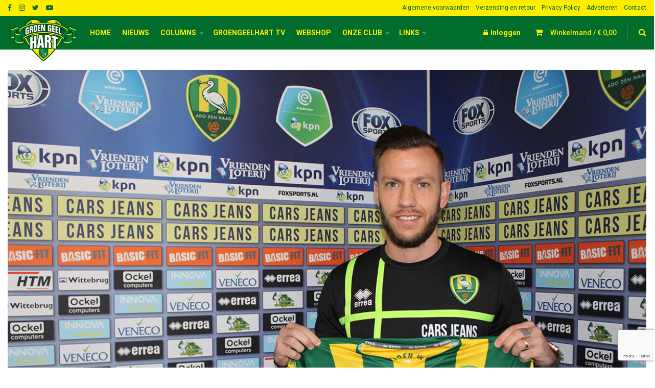

--- FILE ---
content_type: text/html; charset=UTF-8
request_url: https://www.groengeelhart.nl/2018/03/29/goossens-formaliteiten-seizoen-speelgerechtigd/
body_size: 30543
content:

<!doctype html>
<!--[if lt IE 7]> <html class="no-js lt-ie9 lt-ie8 lt-ie7" lang="nl-NL"> <![endif]-->
<!--[if IE 7]>    <html class="no-js lt-ie9 lt-ie8" lang="nl-NL"> <![endif]-->
<!--[if IE 8]>    <html class="no-js lt-ie9" lang="nl-NL"> <![endif]-->
<!--[if IE 9]>    <html class="no-js lt-ie10" lang="nl-NL"> <![endif]-->
<!--[if gt IE 8]><!--> <html class="no-js" lang="nl-NL"> <!--<![endif]-->
<head>
    <meta http-equiv="Content-Type" content="text/html; charset=UTF-8" />
    <meta name='viewport' content='width=device-width, initial-scale=1, user-scalable=yes' />
    <link rel="profile" href="https://gmpg.org/xfn/11" />
    <link rel="pingback" href="https://www.groengeelhart.nl/xmlrpc.php" />
    <meta name='robots' content='index, follow, max-image-preview:large, max-snippet:-1, max-video-preview:-1' />
<meta property="og:type" content="article">
<meta property="og:title" content="Goossens door formaliteiten dit seizoen niet speelgerechtigd">
<meta property="og:site_name" content="Groen Geel Hart">
<meta property="og:description" content="Een forse tegenvaller voor John Goossens. De 29-jarige middenvelder kan dit seizoen niet meer in actie komen voor ADO Den">
<meta property="og:url" content="https://www.groengeelhart.nl/2018/03/29/goossens-formaliteiten-seizoen-speelgerechtigd/">
<meta property="og:locale" content="nl_NL">
<meta property="og:image" content="https://www.groengeelhart.nl/wp-content/uploads/2018/03/john_goosens.jpg">
<meta property="og:image:height" content="800">
<meta property="og:image:width" content="1200">
<meta property="article:published_time" content="2018-03-29T09:02:54+00:00">
<meta property="article:modified_time" content="2020-12-21T09:54:09+00:00">
<meta property="article:section" content="ADO Nieuws">
<meta name="twitter:card" content="summary_large_image">
<meta name="twitter:title" content="Goossens door formaliteiten dit seizoen niet speelgerechtigd">
<meta name="twitter:description" content="Een forse tegenvaller voor John Goossens. De 29-jarige middenvelder kan dit seizoen niet meer in actie komen voor ADO Den">
<meta name="twitter:url" content="https://www.groengeelhart.nl/2018/03/29/goossens-formaliteiten-seizoen-speelgerechtigd/">
<meta name="twitter:site" content="groengeelharttv">
<meta name="twitter:image:src" content="https://www.groengeelhart.nl/wp-content/uploads/2018/03/john_goosens.jpg">
<meta name="twitter:image:width" content="1200">
<meta name="twitter:image:height" content="800">
			<script type="text/javascript">
              var jnews_ajax_url = '/?ajax-request=jnews'
			</script>
			
	<!-- This site is optimized with the Yoast SEO plugin v21.5 - https://yoast.com/wordpress/plugins/seo/ -->
	<title>Goossens door formaliteiten dit seizoen niet speelgerechtigd - Groen Geel Hart</title>
	<link rel="canonical" href="https://127.0.0.1/2018/03/29/goossens-formaliteiten-seizoen-speelgerechtigd/" />
	<meta property="og:locale" content="nl_NL" />
	<meta property="og:type" content="article" />
	<meta property="og:title" content="Goossens door formaliteiten dit seizoen niet speelgerechtigd - Groen Geel Hart" />
	<meta property="og:description" content="Een forse tegenvaller voor John Goossens. De 29-jarige middenvelder kan dit seizoen niet meer in actie komen voor ADO Den Haag, omdat hij niet speelgerechtigd is. Het lukte ADO niet om hem in te schrijven voor 12 maart, de deadline die is gesteld door de KNVB. De Haagse club raakte kort voor het verstrijken van [&hellip;]" />
	<meta property="og:url" content="http://127.0.0.1/2018/03/29/goossens-formaliteiten-seizoen-speelgerechtigd/" />
	<meta property="og:site_name" content="Groen Geel Hart" />
	<meta property="article:published_time" content="2018-03-29T09:02:54+00:00" />
	<meta property="article:modified_time" content="2020-12-21T09:54:09+00:00" />
	<meta property="og:image" content="https://127.0.0.1/wp-content/uploads/2018/03/john_goosens.jpg" />
	<meta property="og:image:width" content="1200" />
	<meta property="og:image:height" content="800" />
	<meta property="og:image:type" content="image/jpeg" />
	<meta name="author" content="alain" />
	<meta name="twitter:card" content="summary_large_image" />
	<meta name="twitter:creator" content="@groengeelharttv" />
	<meta name="twitter:site" content="@groengeelharttv" />
	<meta name="twitter:label1" content="Geschreven door" />
	<meta name="twitter:data1" content="alain" />
	<meta name="twitter:label2" content="Geschatte leestijd" />
	<meta name="twitter:data2" content="1 minuut" />
	<script type="application/ld+json" class="yoast-schema-graph">{"@context":"https://schema.org","@graph":[{"@type":"WebPage","@id":"http://127.0.0.1/2018/03/29/goossens-formaliteiten-seizoen-speelgerechtigd/","url":"http://127.0.0.1/2018/03/29/goossens-formaliteiten-seizoen-speelgerechtigd/","name":"Goossens door formaliteiten dit seizoen niet speelgerechtigd - Groen Geel Hart","isPartOf":{"@id":"https://groengeelhart.nl/#website"},"primaryImageOfPage":{"@id":"http://127.0.0.1/2018/03/29/goossens-formaliteiten-seizoen-speelgerechtigd/#primaryimage"},"image":{"@id":"http://127.0.0.1/2018/03/29/goossens-formaliteiten-seizoen-speelgerechtigd/#primaryimage"},"thumbnailUrl":"https://www.groengeelhart.nl/wp-content/uploads/2018/03/john_goosens.jpg","datePublished":"2018-03-29T09:02:54+00:00","dateModified":"2020-12-21T09:54:09+00:00","author":{"@id":"https://groengeelhart.nl/#/schema/person/3996b4b7003e0d0a83689a9e7046454a"},"breadcrumb":{"@id":"http://127.0.0.1/2018/03/29/goossens-formaliteiten-seizoen-speelgerechtigd/#breadcrumb"},"inLanguage":"nl-NL","potentialAction":[{"@type":"ReadAction","target":["http://127.0.0.1/2018/03/29/goossens-formaliteiten-seizoen-speelgerechtigd/"]}]},{"@type":"ImageObject","inLanguage":"nl-NL","@id":"http://127.0.0.1/2018/03/29/goossens-formaliteiten-seizoen-speelgerechtigd/#primaryimage","url":"https://www.groengeelhart.nl/wp-content/uploads/2018/03/john_goosens.jpg","contentUrl":"https://www.groengeelhart.nl/wp-content/uploads/2018/03/john_goosens.jpg","width":1200,"height":800},{"@type":"BreadcrumbList","@id":"http://127.0.0.1/2018/03/29/goossens-formaliteiten-seizoen-speelgerechtigd/#breadcrumb","itemListElement":[{"@type":"ListItem","position":1,"name":"Home","item":"https://groengeelhart.nl/"},{"@type":"ListItem","position":2,"name":"Goossens door formaliteiten dit seizoen niet speelgerechtigd"}]},{"@type":"WebSite","@id":"https://groengeelhart.nl/#website","url":"https://groengeelhart.nl/","name":"Groen Geel Hart","description":"Als het over ADO Den Haag gaat!","potentialAction":[{"@type":"SearchAction","target":{"@type":"EntryPoint","urlTemplate":"https://groengeelhart.nl/?s={search_term_string}"},"query-input":"required name=search_term_string"}],"inLanguage":"nl-NL"},{"@type":"Person","@id":"https://groengeelhart.nl/#/schema/person/3996b4b7003e0d0a83689a9e7046454a","name":"alain","image":{"@type":"ImageObject","inLanguage":"nl-NL","@id":"https://groengeelhart.nl/#/schema/person/image/","url":"https://secure.gravatar.com/avatar/bc336bb5902881557720cbf859e0fa9e?s=96&d=https%3A%2F%2Fwww.groengeelhart.nl%2Fwp-content%2Fuploads%2F2021%2F01%2Fggh-profile-user.png&r=g","contentUrl":"https://secure.gravatar.com/avatar/bc336bb5902881557720cbf859e0fa9e?s=96&d=https%3A%2F%2Fwww.groengeelhart.nl%2Fwp-content%2Fuploads%2F2021%2F01%2Fggh-profile-user.png&r=g","caption":"alain"},"sameAs":["https://twitter.com/groengeelharttv"]}]}</script>
	<!-- / Yoast SEO plugin. -->


<link rel='dns-prefetch' href='//fonts.googleapis.com' />
<link rel="alternate" type="application/rss+xml" title="Groen Geel Hart &raquo; feed" href="https://www.groengeelhart.nl/feed/" />
<link rel="alternate" type="application/rss+xml" title="Groen Geel Hart &raquo; reactiesfeed" href="https://www.groengeelhart.nl/comments/feed/" />
<link rel="alternate" type="application/rss+xml" title="Groen Geel Hart &raquo; Goossens door formaliteiten dit seizoen niet speelgerechtigd reactiesfeed" href="https://www.groengeelhart.nl/2018/03/29/goossens-formaliteiten-seizoen-speelgerechtigd/feed/" />
<script type="text/javascript">
/* <![CDATA[ */
window._wpemojiSettings = {"baseUrl":"https:\/\/s.w.org\/images\/core\/emoji\/15.0.3\/72x72\/","ext":".png","svgUrl":"https:\/\/s.w.org\/images\/core\/emoji\/15.0.3\/svg\/","svgExt":".svg","source":{"concatemoji":"https:\/\/www.groengeelhart.nl\/wp-includes\/js\/wp-emoji-release.min.js?ver=6.6.4"}};
/*! This file is auto-generated */
!function(i,n){var o,s,e;function c(e){try{var t={supportTests:e,timestamp:(new Date).valueOf()};sessionStorage.setItem(o,JSON.stringify(t))}catch(e){}}function p(e,t,n){e.clearRect(0,0,e.canvas.width,e.canvas.height),e.fillText(t,0,0);var t=new Uint32Array(e.getImageData(0,0,e.canvas.width,e.canvas.height).data),r=(e.clearRect(0,0,e.canvas.width,e.canvas.height),e.fillText(n,0,0),new Uint32Array(e.getImageData(0,0,e.canvas.width,e.canvas.height).data));return t.every(function(e,t){return e===r[t]})}function u(e,t,n){switch(t){case"flag":return n(e,"\ud83c\udff3\ufe0f\u200d\u26a7\ufe0f","\ud83c\udff3\ufe0f\u200b\u26a7\ufe0f")?!1:!n(e,"\ud83c\uddfa\ud83c\uddf3","\ud83c\uddfa\u200b\ud83c\uddf3")&&!n(e,"\ud83c\udff4\udb40\udc67\udb40\udc62\udb40\udc65\udb40\udc6e\udb40\udc67\udb40\udc7f","\ud83c\udff4\u200b\udb40\udc67\u200b\udb40\udc62\u200b\udb40\udc65\u200b\udb40\udc6e\u200b\udb40\udc67\u200b\udb40\udc7f");case"emoji":return!n(e,"\ud83d\udc26\u200d\u2b1b","\ud83d\udc26\u200b\u2b1b")}return!1}function f(e,t,n){var r="undefined"!=typeof WorkerGlobalScope&&self instanceof WorkerGlobalScope?new OffscreenCanvas(300,150):i.createElement("canvas"),a=r.getContext("2d",{willReadFrequently:!0}),o=(a.textBaseline="top",a.font="600 32px Arial",{});return e.forEach(function(e){o[e]=t(a,e,n)}),o}function t(e){var t=i.createElement("script");t.src=e,t.defer=!0,i.head.appendChild(t)}"undefined"!=typeof Promise&&(o="wpEmojiSettingsSupports",s=["flag","emoji"],n.supports={everything:!0,everythingExceptFlag:!0},e=new Promise(function(e){i.addEventListener("DOMContentLoaded",e,{once:!0})}),new Promise(function(t){var n=function(){try{var e=JSON.parse(sessionStorage.getItem(o));if("object"==typeof e&&"number"==typeof e.timestamp&&(new Date).valueOf()<e.timestamp+604800&&"object"==typeof e.supportTests)return e.supportTests}catch(e){}return null}();if(!n){if("undefined"!=typeof Worker&&"undefined"!=typeof OffscreenCanvas&&"undefined"!=typeof URL&&URL.createObjectURL&&"undefined"!=typeof Blob)try{var e="postMessage("+f.toString()+"("+[JSON.stringify(s),u.toString(),p.toString()].join(",")+"));",r=new Blob([e],{type:"text/javascript"}),a=new Worker(URL.createObjectURL(r),{name:"wpTestEmojiSupports"});return void(a.onmessage=function(e){c(n=e.data),a.terminate(),t(n)})}catch(e){}c(n=f(s,u,p))}t(n)}).then(function(e){for(var t in e)n.supports[t]=e[t],n.supports.everything=n.supports.everything&&n.supports[t],"flag"!==t&&(n.supports.everythingExceptFlag=n.supports.everythingExceptFlag&&n.supports[t]);n.supports.everythingExceptFlag=n.supports.everythingExceptFlag&&!n.supports.flag,n.DOMReady=!1,n.readyCallback=function(){n.DOMReady=!0}}).then(function(){return e}).then(function(){var e;n.supports.everything||(n.readyCallback(),(e=n.source||{}).concatemoji?t(e.concatemoji):e.wpemoji&&e.twemoji&&(t(e.twemoji),t(e.wpemoji)))}))}((window,document),window._wpemojiSettings);
/* ]]> */
</script>
<link rel='stylesheet' id='dashicons-css' href='https://www.groengeelhart.nl/wp-includes/css/dashicons.min.css?ver=6.6.4' type='text/css' media='all' />
<style id='dashicons-inline-css' type='text/css'>
[data-font="Dashicons"]:before {font-family: 'Dashicons' !important;content: attr(data-icon) !important;speak: none !important;font-weight: normal !important;font-variant: normal !important;text-transform: none !important;line-height: 1 !important;font-style: normal !important;-webkit-font-smoothing: antialiased !important;-moz-osx-font-smoothing: grayscale !important;}
</style>
<link rel='stylesheet' id='wp-jquery-ui-dialog-css' href='https://www.groengeelhart.nl/wp-includes/css/jquery-ui-dialog.min.css?ver=6.6.4' type='text/css' media='all' />
<link rel='stylesheet' id='sbi_styles-css' href='https://www.groengeelhart.nl/wp-content/plugins/instagram-feed/css/sbi-styles.min.css?ver=6.5.0' type='text/css' media='all' />
<style id='wp-emoji-styles-inline-css' type='text/css'>

	img.wp-smiley, img.emoji {
		display: inline !important;
		border: none !important;
		box-shadow: none !important;
		height: 1em !important;
		width: 1em !important;
		margin: 0 0.07em !important;
		vertical-align: -0.1em !important;
		background: none !important;
		padding: 0 !important;
	}
</style>
<link rel='stylesheet' id='wp-block-library-css' href='https://www.groengeelhart.nl/wp-includes/css/dist/block-library/style.min.css?ver=6.6.4' type='text/css' media='all' />
<link rel='stylesheet' id='wc-blocks-vendors-style-css' href='https://www.groengeelhart.nl/wp-content/plugins/woocommerce/packages/woocommerce-blocks/build/wc-blocks-vendors-style.css?ver=5.9.1' type='text/css' media='all' />
<link rel='stylesheet' id='wc-blocks-style-css' href='https://www.groengeelhart.nl/wp-content/plugins/woocommerce/packages/woocommerce-blocks/build/wc-blocks-style.css?ver=5.9.1' type='text/css' media='all' />
<style id='classic-theme-styles-inline-css' type='text/css'>
/*! This file is auto-generated */
.wp-block-button__link{color:#fff;background-color:#32373c;border-radius:9999px;box-shadow:none;text-decoration:none;padding:calc(.667em + 2px) calc(1.333em + 2px);font-size:1.125em}.wp-block-file__button{background:#32373c;color:#fff;text-decoration:none}
</style>
<style id='global-styles-inline-css' type='text/css'>
:root{--wp--preset--aspect-ratio--square: 1;--wp--preset--aspect-ratio--4-3: 4/3;--wp--preset--aspect-ratio--3-4: 3/4;--wp--preset--aspect-ratio--3-2: 3/2;--wp--preset--aspect-ratio--2-3: 2/3;--wp--preset--aspect-ratio--16-9: 16/9;--wp--preset--aspect-ratio--9-16: 9/16;--wp--preset--color--black: #000000;--wp--preset--color--cyan-bluish-gray: #abb8c3;--wp--preset--color--white: #ffffff;--wp--preset--color--pale-pink: #f78da7;--wp--preset--color--vivid-red: #cf2e2e;--wp--preset--color--luminous-vivid-orange: #ff6900;--wp--preset--color--luminous-vivid-amber: #fcb900;--wp--preset--color--light-green-cyan: #7bdcb5;--wp--preset--color--vivid-green-cyan: #00d084;--wp--preset--color--pale-cyan-blue: #8ed1fc;--wp--preset--color--vivid-cyan-blue: #0693e3;--wp--preset--color--vivid-purple: #9b51e0;--wp--preset--gradient--vivid-cyan-blue-to-vivid-purple: linear-gradient(135deg,rgba(6,147,227,1) 0%,rgb(155,81,224) 100%);--wp--preset--gradient--light-green-cyan-to-vivid-green-cyan: linear-gradient(135deg,rgb(122,220,180) 0%,rgb(0,208,130) 100%);--wp--preset--gradient--luminous-vivid-amber-to-luminous-vivid-orange: linear-gradient(135deg,rgba(252,185,0,1) 0%,rgba(255,105,0,1) 100%);--wp--preset--gradient--luminous-vivid-orange-to-vivid-red: linear-gradient(135deg,rgba(255,105,0,1) 0%,rgb(207,46,46) 100%);--wp--preset--gradient--very-light-gray-to-cyan-bluish-gray: linear-gradient(135deg,rgb(238,238,238) 0%,rgb(169,184,195) 100%);--wp--preset--gradient--cool-to-warm-spectrum: linear-gradient(135deg,rgb(74,234,220) 0%,rgb(151,120,209) 20%,rgb(207,42,186) 40%,rgb(238,44,130) 60%,rgb(251,105,98) 80%,rgb(254,248,76) 100%);--wp--preset--gradient--blush-light-purple: linear-gradient(135deg,rgb(255,206,236) 0%,rgb(152,150,240) 100%);--wp--preset--gradient--blush-bordeaux: linear-gradient(135deg,rgb(254,205,165) 0%,rgb(254,45,45) 50%,rgb(107,0,62) 100%);--wp--preset--gradient--luminous-dusk: linear-gradient(135deg,rgb(255,203,112) 0%,rgb(199,81,192) 50%,rgb(65,88,208) 100%);--wp--preset--gradient--pale-ocean: linear-gradient(135deg,rgb(255,245,203) 0%,rgb(182,227,212) 50%,rgb(51,167,181) 100%);--wp--preset--gradient--electric-grass: linear-gradient(135deg,rgb(202,248,128) 0%,rgb(113,206,126) 100%);--wp--preset--gradient--midnight: linear-gradient(135deg,rgb(2,3,129) 0%,rgb(40,116,252) 100%);--wp--preset--font-size--small: 13px;--wp--preset--font-size--medium: 20px;--wp--preset--font-size--large: 36px;--wp--preset--font-size--x-large: 42px;--wp--preset--spacing--20: 0.44rem;--wp--preset--spacing--30: 0.67rem;--wp--preset--spacing--40: 1rem;--wp--preset--spacing--50: 1.5rem;--wp--preset--spacing--60: 2.25rem;--wp--preset--spacing--70: 3.38rem;--wp--preset--spacing--80: 5.06rem;--wp--preset--shadow--natural: 6px 6px 9px rgba(0, 0, 0, 0.2);--wp--preset--shadow--deep: 12px 12px 50px rgba(0, 0, 0, 0.4);--wp--preset--shadow--sharp: 6px 6px 0px rgba(0, 0, 0, 0.2);--wp--preset--shadow--outlined: 6px 6px 0px -3px rgba(255, 255, 255, 1), 6px 6px rgba(0, 0, 0, 1);--wp--preset--shadow--crisp: 6px 6px 0px rgba(0, 0, 0, 1);}:where(.is-layout-flex){gap: 0.5em;}:where(.is-layout-grid){gap: 0.5em;}body .is-layout-flex{display: flex;}.is-layout-flex{flex-wrap: wrap;align-items: center;}.is-layout-flex > :is(*, div){margin: 0;}body .is-layout-grid{display: grid;}.is-layout-grid > :is(*, div){margin: 0;}:where(.wp-block-columns.is-layout-flex){gap: 2em;}:where(.wp-block-columns.is-layout-grid){gap: 2em;}:where(.wp-block-post-template.is-layout-flex){gap: 1.25em;}:where(.wp-block-post-template.is-layout-grid){gap: 1.25em;}.has-black-color{color: var(--wp--preset--color--black) !important;}.has-cyan-bluish-gray-color{color: var(--wp--preset--color--cyan-bluish-gray) !important;}.has-white-color{color: var(--wp--preset--color--white) !important;}.has-pale-pink-color{color: var(--wp--preset--color--pale-pink) !important;}.has-vivid-red-color{color: var(--wp--preset--color--vivid-red) !important;}.has-luminous-vivid-orange-color{color: var(--wp--preset--color--luminous-vivid-orange) !important;}.has-luminous-vivid-amber-color{color: var(--wp--preset--color--luminous-vivid-amber) !important;}.has-light-green-cyan-color{color: var(--wp--preset--color--light-green-cyan) !important;}.has-vivid-green-cyan-color{color: var(--wp--preset--color--vivid-green-cyan) !important;}.has-pale-cyan-blue-color{color: var(--wp--preset--color--pale-cyan-blue) !important;}.has-vivid-cyan-blue-color{color: var(--wp--preset--color--vivid-cyan-blue) !important;}.has-vivid-purple-color{color: var(--wp--preset--color--vivid-purple) !important;}.has-black-background-color{background-color: var(--wp--preset--color--black) !important;}.has-cyan-bluish-gray-background-color{background-color: var(--wp--preset--color--cyan-bluish-gray) !important;}.has-white-background-color{background-color: var(--wp--preset--color--white) !important;}.has-pale-pink-background-color{background-color: var(--wp--preset--color--pale-pink) !important;}.has-vivid-red-background-color{background-color: var(--wp--preset--color--vivid-red) !important;}.has-luminous-vivid-orange-background-color{background-color: var(--wp--preset--color--luminous-vivid-orange) !important;}.has-luminous-vivid-amber-background-color{background-color: var(--wp--preset--color--luminous-vivid-amber) !important;}.has-light-green-cyan-background-color{background-color: var(--wp--preset--color--light-green-cyan) !important;}.has-vivid-green-cyan-background-color{background-color: var(--wp--preset--color--vivid-green-cyan) !important;}.has-pale-cyan-blue-background-color{background-color: var(--wp--preset--color--pale-cyan-blue) !important;}.has-vivid-cyan-blue-background-color{background-color: var(--wp--preset--color--vivid-cyan-blue) !important;}.has-vivid-purple-background-color{background-color: var(--wp--preset--color--vivid-purple) !important;}.has-black-border-color{border-color: var(--wp--preset--color--black) !important;}.has-cyan-bluish-gray-border-color{border-color: var(--wp--preset--color--cyan-bluish-gray) !important;}.has-white-border-color{border-color: var(--wp--preset--color--white) !important;}.has-pale-pink-border-color{border-color: var(--wp--preset--color--pale-pink) !important;}.has-vivid-red-border-color{border-color: var(--wp--preset--color--vivid-red) !important;}.has-luminous-vivid-orange-border-color{border-color: var(--wp--preset--color--luminous-vivid-orange) !important;}.has-luminous-vivid-amber-border-color{border-color: var(--wp--preset--color--luminous-vivid-amber) !important;}.has-light-green-cyan-border-color{border-color: var(--wp--preset--color--light-green-cyan) !important;}.has-vivid-green-cyan-border-color{border-color: var(--wp--preset--color--vivid-green-cyan) !important;}.has-pale-cyan-blue-border-color{border-color: var(--wp--preset--color--pale-cyan-blue) !important;}.has-vivid-cyan-blue-border-color{border-color: var(--wp--preset--color--vivid-cyan-blue) !important;}.has-vivid-purple-border-color{border-color: var(--wp--preset--color--vivid-purple) !important;}.has-vivid-cyan-blue-to-vivid-purple-gradient-background{background: var(--wp--preset--gradient--vivid-cyan-blue-to-vivid-purple) !important;}.has-light-green-cyan-to-vivid-green-cyan-gradient-background{background: var(--wp--preset--gradient--light-green-cyan-to-vivid-green-cyan) !important;}.has-luminous-vivid-amber-to-luminous-vivid-orange-gradient-background{background: var(--wp--preset--gradient--luminous-vivid-amber-to-luminous-vivid-orange) !important;}.has-luminous-vivid-orange-to-vivid-red-gradient-background{background: var(--wp--preset--gradient--luminous-vivid-orange-to-vivid-red) !important;}.has-very-light-gray-to-cyan-bluish-gray-gradient-background{background: var(--wp--preset--gradient--very-light-gray-to-cyan-bluish-gray) !important;}.has-cool-to-warm-spectrum-gradient-background{background: var(--wp--preset--gradient--cool-to-warm-spectrum) !important;}.has-blush-light-purple-gradient-background{background: var(--wp--preset--gradient--blush-light-purple) !important;}.has-blush-bordeaux-gradient-background{background: var(--wp--preset--gradient--blush-bordeaux) !important;}.has-luminous-dusk-gradient-background{background: var(--wp--preset--gradient--luminous-dusk) !important;}.has-pale-ocean-gradient-background{background: var(--wp--preset--gradient--pale-ocean) !important;}.has-electric-grass-gradient-background{background: var(--wp--preset--gradient--electric-grass) !important;}.has-midnight-gradient-background{background: var(--wp--preset--gradient--midnight) !important;}.has-small-font-size{font-size: var(--wp--preset--font-size--small) !important;}.has-medium-font-size{font-size: var(--wp--preset--font-size--medium) !important;}.has-large-font-size{font-size: var(--wp--preset--font-size--large) !important;}.has-x-large-font-size{font-size: var(--wp--preset--font-size--x-large) !important;}
:where(.wp-block-post-template.is-layout-flex){gap: 1.25em;}:where(.wp-block-post-template.is-layout-grid){gap: 1.25em;}
:where(.wp-block-columns.is-layout-flex){gap: 2em;}:where(.wp-block-columns.is-layout-grid){gap: 2em;}
:root :where(.wp-block-pullquote){font-size: 1.5em;line-height: 1.6;}
</style>
<link rel='stylesheet' id='contact-form-7-css' href='https://www.groengeelhart.nl/wp-content/plugins/contact-form-7/includes/css/styles.css?ver=5.7.7' type='text/css' media='all' />
<link rel='stylesheet' id='rs-plugin-settings-css' href='https://www.groengeelhart.nl/wp-content/plugins/revslider/public/assets/css/rs6.css?ver=6.2.22' type='text/css' media='all' />
<style id='rs-plugin-settings-inline-css' type='text/css'>
#rs-demo-id {}
</style>
<link rel='stylesheet' id='wcsob-css' href='https://www.groengeelhart.nl/wp-content/plugins/sold-out-badge-for-woocommerce//style.css?ver=6.6.4' type='text/css' media='all' />
<style id='wcsob-inline-css' type='text/css'>
.wcsob_soldout {    padding: 3px 8px;    text-align: center;    background: #006D2C;    color: #FFED00;    font-weight: bold;    position: absolute;    top: 6px;    right: 6px;    z-index: 9;    font-size: 16px;}
</style>
<link rel='stylesheet' id='sportspress-general-css' href='//www.groengeelhart.nl/wp-content/plugins/sportspress/assets/css/sportspress.css?ver=2.7.8' type='text/css' media='all' />
<link rel='stylesheet' id='sportspress-icons-css' href='//www.groengeelhart.nl/wp-content/plugins/sportspress/assets/css/icons.css?ver=2.7' type='text/css' media='all' />
<link rel='stylesheet' id='sportspress-roboto-css' href='//fonts.googleapis.com/css?family=Roboto%3A400%2C500&#038;subset=cyrillic%2Ccyrillic-ext%2Cgreek%2Cgreek-ext%2Clatin-ext%2Cvietnamese&#038;ver=2.7' type='text/css' media='all' />
<link rel='stylesheet' id='sportspress-style-css' href='//www.groengeelhart.nl/wp-content/plugins/sportspress/assets/css/sportspress-style.css?ver=2.7' type='text/css' media='all' />
<link rel='stylesheet' id='sportspress-style-ltr-css' href='//www.groengeelhart.nl/wp-content/plugins/sportspress/assets/css/sportspress-style-ltr.css?ver=2.7' type='text/css' media='all' />
<link rel='stylesheet' id='uaf_client_css-css' href='https://www.groengeelhart.nl/wp-content/uploads/useanyfont/uaf.css?ver=1768641179' type='text/css' media='all' />
<link rel='stylesheet' id='woocommerce-layout-css' href='https://www.groengeelhart.nl/wp-content/plugins/woocommerce/assets/css/woocommerce-layout.css?ver=5.8.1' type='text/css' media='all' />
<link rel='stylesheet' id='woocommerce-smallscreen-css' href='https://www.groengeelhart.nl/wp-content/plugins/woocommerce/assets/css/woocommerce-smallscreen.css?ver=5.8.1' type='text/css' media='only screen and (max-width: 768px)' />
<link rel='stylesheet' id='woocommerce-general-css' href='https://www.groengeelhart.nl/wp-content/plugins/woocommerce/assets/css/woocommerce.css?ver=5.8.1' type='text/css' media='all' />
<style id='woocommerce-inline-inline-css' type='text/css'>
.woocommerce form .form-row .required { visibility: visible; }
</style>
<link rel='stylesheet' id='jnews-parent-style-css' href='https://www.groengeelhart.nl/wp-content/themes/jnews/style.css?ver=6.6.4' type='text/css' media='all' />
<link rel='stylesheet' id='js_composer_front-css' href='https://www.groengeelhart.nl/wp-content/plugins/js_composer/assets/css/js_composer.min.css?ver=6.4.2' type='text/css' media='all' />
<link rel='stylesheet' id='jeg_customizer_font-css' href='//fonts.googleapis.com/css?family=Roboto%3Aregular%2C700%7CSource+Sans+Pro%3A600%2Cregular%2C600&#038;display=swap&#038;ver=1.2.5' type='text/css' media='all' />
<link rel='stylesheet' id='mediaelement-css' href='https://www.groengeelhart.nl/wp-includes/js/mediaelement/mediaelementplayer-legacy.min.css?ver=4.2.17' type='text/css' media='all' />
<link rel='stylesheet' id='wp-mediaelement-css' href='https://www.groengeelhart.nl/wp-includes/js/mediaelement/wp-mediaelement.min.css?ver=6.6.4' type='text/css' media='all' />
<link rel='stylesheet' id='jnews-frontend-css' href='https://www.groengeelhart.nl/wp-content/themes/jnews/assets/dist/frontend.min.css?ver=1.0.0' type='text/css' media='all' />
<link rel='stylesheet' id='jnews-style-css' href='https://www.groengeelhart.nl/wp-content/themes/jnews-child/style.css?ver=1.0.0' type='text/css' media='all' />
<link rel='stylesheet' id='jnews-darkmode-css' href='https://www.groengeelhart.nl/wp-content/themes/jnews/assets/css/darkmode.css?ver=1.0.0' type='text/css' media='all' />
<link rel='stylesheet' id='jnews-scheme-css' href='https://www.groengeelhart.nl/wp-content/themes/jnews/data/import/localnews/scheme.css?ver=1.0.0' type='text/css' media='all' />
<link rel='stylesheet' id='jnews-social-login-style-css' href='https://www.groengeelhart.nl/wp-content/plugins/jnews-social-login/assets/css/plugin.css?ver=7.0.4' type='text/css' media='all' />
<link rel='stylesheet' id='soccer-info-front-css' href='https://www.groengeelhart.nl/wp-content/plugins/soccer-info/css/soccer-info-front.css?ver=6.6.4' type='text/css' media='all' />
<link rel='stylesheet' id='jnews-select-share-css' href='https://www.groengeelhart.nl/wp-content/plugins/jnews-social-share/assets/css/plugin.css' type='text/css' media='all' />
<style type="text/css"> /* SportsPress Custom CSS */ .sp-event-blocks .team-logo img {
max-width: 130% !important;
max-height: 130% !important;;
width: auto;
height: auto;</style><script type="text/javascript" src="https://www.groengeelhart.nl/wp-includes/js/jquery/jquery.min.js?ver=3.7.1" id="jquery-core-js"></script>
<script type="text/javascript" src="https://www.groengeelhart.nl/wp-includes/js/jquery/jquery-migrate.min.js?ver=3.4.1" id="jquery-migrate-js"></script>
<script type="text/javascript" src="https://www.groengeelhart.nl/wp-content/plugins/revslider/public/assets/js/rbtools.min.js?ver=6.2.22" id="tp-tools-js"></script>
<script type="text/javascript" src="https://www.groengeelhart.nl/wp-content/plugins/revslider/public/assets/js/rs6.min.js?ver=6.2.22" id="revmin-js"></script>
<script type="text/javascript" src="https://www.groengeelhart.nl/wp-content/plugins/woocommerce/assets/js/jquery-blockui/jquery.blockUI.min.js?ver=2.7.0-wc.5.8.1" id="jquery-blockui-js"></script>
<script type="text/javascript" id="wc-add-to-cart-js-extra">
/* <![CDATA[ */
var wc_add_to_cart_params = {"ajax_url":"\/wp-admin\/admin-ajax.php","wc_ajax_url":"\/?wc-ajax=%%endpoint%%","i18n_view_cart":"Bekijk winkelwagen","cart_url":"https:\/\/www.groengeelhart.nl\/winkelmand\/","is_cart":"","cart_redirect_after_add":"no"};
/* ]]> */
</script>
<script type="text/javascript" src="https://www.groengeelhart.nl/wp-content/plugins/woocommerce/assets/js/frontend/add-to-cart.min.js?ver=5.8.1" id="wc-add-to-cart-js"></script>
<script type="text/javascript" src="https://www.groengeelhart.nl/wp-content/plugins/js_composer/assets/js/vendors/woocommerce-add-to-cart.js?ver=6.4.2" id="vc_woocommerce-add-to-cart-js-js"></script>
<link rel="https://api.w.org/" href="https://www.groengeelhart.nl/wp-json/" /><link rel="alternate" title="JSON" type="application/json" href="https://www.groengeelhart.nl/wp-json/wp/v2/posts/15401" /><link rel="EditURI" type="application/rsd+xml" title="RSD" href="https://www.groengeelhart.nl/xmlrpc.php?rsd" />
<meta name="generator" content="WordPress 6.6.4" />
<meta name="generator" content="SportsPress 2.7.8" />
<meta name="generator" content="WooCommerce 5.8.1" />
<link rel='shortlink' href='https://www.groengeelhart.nl/?p=15401' />
<link rel="alternate" title="oEmbed (JSON)" type="application/json+oembed" href="https://www.groengeelhart.nl/wp-json/oembed/1.0/embed?url=https%3A%2F%2Fwww.groengeelhart.nl%2F2018%2F03%2F29%2Fgoossens-formaliteiten-seizoen-speelgerechtigd%2F" />
<link rel="alternate" title="oEmbed (XML)" type="text/xml+oembed" href="https://www.groengeelhart.nl/wp-json/oembed/1.0/embed?url=https%3A%2F%2Fwww.groengeelhart.nl%2F2018%2F03%2F29%2Fgoossens-formaliteiten-seizoen-speelgerechtigd%2F&#038;format=xml" />
<!-- HFCM by 99 Robots - Snippet # 1:  -->
<meta name="google-site-verification" content="PboYt90oJlKjaxBgkxS4wMCesWyups0Pe6vjIzoTm8Y" />
<!-- /end HFCM by 99 Robots -->
<!-- Global site tag (gtag.js) - Google Analytics -->
<script async src="https://www.googletagmanager.com/gtag/js?id=UA-31681568-1"></script>
<script>
  window.dataLayer = window.dataLayer || [];
  function gtag(){dataLayer.push(arguments);}
  gtag('js', new Date());

  gtag('config', 'UA-31681568-1');
</script>

<meta name="bm-site-verification" content="9bfcfe30ecfeb07228f8ac9e25186a4cd1307de8">		<script>
			document.documentElement.className = document.documentElement.className.replace( 'no-js', 'js' );
		</script>
				<style>
			.no-js img.lazyload { display: none; }
			figure.wp-block-image img.lazyloading { min-width: 150px; }
							.lazyload, .lazyloading { opacity: 0; }
				.lazyloaded {
					opacity: 1;
					transition: opacity 400ms;
					transition-delay: 0ms;
				}
					</style>
			<noscript><style>.woocommerce-product-gallery{ opacity: 1 !important; }</style></noscript>
				<script  type="text/javascript">
				!function(f,b,e,v,n,t,s){if(f.fbq)return;n=f.fbq=function(){n.callMethod?
					n.callMethod.apply(n,arguments):n.queue.push(arguments)};if(!f._fbq)f._fbq=n;
					n.push=n;n.loaded=!0;n.version='2.0';n.queue=[];t=b.createElement(e);t.async=!0;
					t.src=v;s=b.getElementsByTagName(e)[0];s.parentNode.insertBefore(t,s)}(window,
					document,'script','https://connect.facebook.net/en_US/fbevents.js');
			</script>
			<!-- WooCommerce Facebook Integration Begin -->
			<script  type="text/javascript">

				fbq('init', '3711950715554492', {}, {
    "agent": "woocommerce-5.8.1-2.6.5"
});

				fbq( 'track', 'PageView', {
    "source": "woocommerce",
    "version": "5.8.1",
    "pluginVersion": "2.6.5"
} );

				document.addEventListener( 'DOMContentLoaded', function() {
					jQuery && jQuery( function( $ ) {
						// Insert placeholder for events injected when a product is added to the cart through AJAX.
						$( document.body ).append( '<div class=\"wc-facebook-pixel-event-placeholder\"></div>' );
					} );
				}, false );

			</script>
			<!-- WooCommerce Facebook Integration End -->
			<meta name="generator" content="Powered by WPBakery Page Builder - drag and drop page builder for WordPress."/>
<meta name="generator" content="Powered by Slider Revolution 6.2.22 - responsive, Mobile-Friendly Slider Plugin for WordPress with comfortable drag and drop interface." />
<link rel="icon" href="https://www.groengeelhart.nl/wp-content/uploads/2020/12/ggh_favicon-75x75.jpg" sizes="32x32" />
<link rel="icon" href="https://www.groengeelhart.nl/wp-content/uploads/2020/12/ggh_favicon.jpg" sizes="192x192" />
<link rel="apple-touch-icon" href="https://www.groengeelhart.nl/wp-content/uploads/2020/12/ggh_favicon.jpg" />
<meta name="msapplication-TileImage" content="https://www.groengeelhart.nl/wp-content/uploads/2020/12/ggh_favicon.jpg" />
<style id="jeg_dynamic_css" type="text/css" data-type="jeg_custom-css">@media only screen and (min-width : 1200px) { .container, .jeg_vc_content > .vc_row, .jeg_vc_content > .vc_element > .vc_row, .jeg_vc_content > .vc_row[data-vc-full-width="true"]:not([data-vc-stretch-content="true"]) > .jeg-vc-wrapper, .jeg_vc_content > .vc_element > .vc_row[data-vc-full-width="true"]:not([data-vc-stretch-content="true"]) > .jeg-vc-wrapper { max-width : 1340px; } .elementor-section.elementor-section-boxed > .elementor-container { max-width : 1340px; }  } @media only screen and (min-width : 1441px) { .container, .jeg_vc_content > .vc_row, .jeg_vc_content > .vc_element > .vc_row, .jeg_vc_content > .vc_row[data-vc-full-width="true"]:not([data-vc-stretch-content="true"]) > .jeg-vc-wrapper, .jeg_vc_content > .vc_element > .vc_row[data-vc-full-width="true"]:not([data-vc-stretch-content="true"]) > .jeg-vc-wrapper { max-width : 1370px; } .elementor-section.elementor-section-boxed > .elementor-container { max-width : 1370px; }  } body,.newsfeed_carousel.owl-carousel .owl-nav div,.jeg_filter_button,.owl-carousel .owl-nav div,.jeg_readmore,.jeg_hero_style_7 .jeg_post_meta a,.widget_calendar thead th,.widget_calendar tfoot a,.jeg_socialcounter a,.entry-header .jeg_meta_like a,.entry-header .jeg_meta_comment a,.entry-content tbody tr:hover,.entry-content th,.jeg_splitpost_nav li:hover a,#breadcrumbs a,.jeg_author_socials a:hover,.jeg_footer_content a,.jeg_footer_bottom a,.jeg_cartcontent,.woocommerce .woocommerce-breadcrumb a { color : #171717; } a,.jeg_menu_style_5 > li > a:hover,.jeg_menu_style_5 > li.sfHover > a,.jeg_menu_style_5 > li.current-menu-item > a,.jeg_menu_style_5 > li.current-menu-ancestor > a,.jeg_navbar .jeg_menu:not(.jeg_main_menu) > li > a:hover,.jeg_midbar .jeg_menu:not(.jeg_main_menu) > li > a:hover,.jeg_side_tabs li.active,.jeg_block_heading_5 strong,.jeg_block_heading_6 strong,.jeg_block_heading_7 strong,.jeg_block_heading_8 strong,.jeg_subcat_list li a:hover,.jeg_subcat_list li button:hover,.jeg_pl_lg_7 .jeg_thumb .jeg_post_category a,.jeg_pl_xs_2:before,.jeg_pl_xs_4 .jeg_postblock_content:before,.jeg_postblock .jeg_post_title a:hover,.jeg_hero_style_6 .jeg_post_title a:hover,.jeg_sidefeed .jeg_pl_xs_3 .jeg_post_title a:hover,.widget_jnews_popular .jeg_post_title a:hover,.jeg_meta_author a,.widget_archive li a:hover,.widget_pages li a:hover,.widget_meta li a:hover,.widget_recent_entries li a:hover,.widget_rss li a:hover,.widget_rss cite,.widget_categories li a:hover,.widget_categories li.current-cat > a,#breadcrumbs a:hover,.jeg_share_count .counts,.commentlist .bypostauthor > .comment-body > .comment-author > .fn,span.required,.jeg_review_title,.bestprice .price,.authorlink a:hover,.jeg_vertical_playlist .jeg_video_playlist_play_icon,.jeg_vertical_playlist .jeg_video_playlist_item.active .jeg_video_playlist_thumbnail:before,.jeg_horizontal_playlist .jeg_video_playlist_play,.woocommerce li.product .pricegroup .button,.widget_display_forums li a:hover,.widget_display_topics li:before,.widget_display_replies li:before,.widget_display_views li:before,.bbp-breadcrumb a:hover,.jeg_mobile_menu li.sfHover > a,.jeg_mobile_menu li a:hover,.split-template-6 .pagenum { color : #006d2c; } .jeg_menu_style_1 > li > a:before,.jeg_menu_style_2 > li > a:before,.jeg_menu_style_3 > li > a:before,.jeg_side_toggle,.jeg_slide_caption .jeg_post_category a,.jeg_slider_type_1 .owl-nav .owl-next,.jeg_block_heading_1 .jeg_block_title span,.jeg_block_heading_2 .jeg_block_title span,.jeg_block_heading_3,.jeg_block_heading_4 .jeg_block_title span,.jeg_block_heading_6:after,.jeg_pl_lg_box .jeg_post_category a,.jeg_pl_md_box .jeg_post_category a,.jeg_readmore:hover,.jeg_thumb .jeg_post_category a,.jeg_block_loadmore a:hover, .jeg_postblock.alt .jeg_block_loadmore a:hover,.jeg_block_loadmore a.active,.jeg_postblock_carousel_2 .jeg_post_category a,.jeg_heroblock .jeg_post_category a,.jeg_pagenav_1 .page_number.active,.jeg_pagenav_1 .page_number.active:hover,input[type="submit"],.btn,.button,.widget_tag_cloud a:hover,.popularpost_item:hover .jeg_post_title a:before,.jeg_splitpost_4 .page_nav,.jeg_splitpost_5 .page_nav,.jeg_post_via a:hover,.jeg_post_source a:hover,.jeg_post_tags a:hover,.comment-reply-title small a:before,.comment-reply-title small a:after,.jeg_storelist .productlink,.authorlink li.active a:before,.jeg_footer.dark .socials_widget:not(.nobg) a:hover .fa,.jeg_breakingnews_title,.jeg_overlay_slider_bottom.owl-carousel .owl-nav div,.jeg_overlay_slider_bottom.owl-carousel .owl-nav div:hover,.jeg_vertical_playlist .jeg_video_playlist_current,.woocommerce span.onsale,.woocommerce #respond input#submit:hover,.woocommerce a.button:hover,.woocommerce button.button:hover,.woocommerce input.button:hover,.woocommerce #respond input#submit.alt,.woocommerce a.button.alt,.woocommerce button.button.alt,.woocommerce input.button.alt,.jeg_popup_post .caption,.jeg_footer.dark input[type="submit"],.jeg_footer.dark .btn,.jeg_footer.dark .button,.footer_widget.widget_tag_cloud a:hover, .jeg_inner_content .content-inner .jeg_post_category a:hover, #buddypress .standard-form button, #buddypress a.button, #buddypress input[type="submit"], #buddypress input[type="button"], #buddypress input[type="reset"], #buddypress ul.button-nav li a, #buddypress .generic-button a, #buddypress .generic-button button, #buddypress .comment-reply-link, #buddypress a.bp-title-button, #buddypress.buddypress-wrap .members-list li .user-update .activity-read-more a, div#buddypress .standard-form button:hover,div#buddypress a.button:hover,div#buddypress input[type="submit"]:hover,div#buddypress input[type="button"]:hover,div#buddypress input[type="reset"]:hover,div#buddypress ul.button-nav li a:hover,div#buddypress .generic-button a:hover,div#buddypress .generic-button button:hover,div#buddypress .comment-reply-link:hover,div#buddypress a.bp-title-button:hover,div#buddypress.buddypress-wrap .members-list li .user-update .activity-read-more a:hover, #buddypress #item-nav .item-list-tabs ul li a:before, .jeg_inner_content .jeg_meta_container .follow-wrapper a { background-color : #006d2c; } .jeg_block_heading_7 .jeg_block_title span, .jeg_readmore:hover, .jeg_block_loadmore a:hover, .jeg_block_loadmore a.active, .jeg_pagenav_1 .page_number.active, .jeg_pagenav_1 .page_number.active:hover, .jeg_pagenav_3 .page_number:hover, .jeg_prevnext_post a:hover h3, .jeg_overlay_slider .jeg_post_category, .jeg_sidefeed .jeg_post.active, .jeg_vertical_playlist.jeg_vertical_playlist .jeg_video_playlist_item.active .jeg_video_playlist_thumbnail img, .jeg_horizontal_playlist .jeg_video_playlist_item.active { border-color : #006d2c; } .jeg_tabpost_nav li.active, .woocommerce div.product .woocommerce-tabs ul.tabs li.active { border-bottom-color : #006d2c; } .jeg_post_meta .fa, .entry-header .jeg_post_meta .fa, .jeg_review_stars, .jeg_price_review_list { color : #006d2c; } .jeg_share_button.share-float.share-monocrhome a { background-color : #006d2c; } h1,h2,h3,h4,h5,h6,.jeg_post_title a,.entry-header .jeg_post_title,.jeg_hero_style_7 .jeg_post_title a,.jeg_block_title,.jeg_splitpost_bar .current_title,.jeg_video_playlist_title,.gallery-caption,.jeg_push_notification_button>a.button { color : #171717; } .split-template-9 .pagenum, .split-template-10 .pagenum, .split-template-11 .pagenum, .split-template-12 .pagenum, .split-template-13 .pagenum, .split-template-15 .pagenum, .split-template-18 .pagenum, .split-template-20 .pagenum, .split-template-19 .current_title span, .split-template-20 .current_title span { background-color : #171717; } .jeg_topbar .jeg_nav_row, .jeg_topbar .jeg_search_no_expand .jeg_search_input { line-height : 31px; } .jeg_topbar .jeg_nav_row, .jeg_topbar .jeg_nav_icon { height : 31px; } .jeg_topbar, .jeg_topbar.dark, .jeg_topbar.custom { background : #ffed00; } .jeg_topbar, .jeg_topbar.dark { border-color : #dd3333; } .jeg_topbar .jeg_nav_item, .jeg_topbar.dark .jeg_nav_item { border-color : rgba(255,255,255,0); } .jeg_midbar { height : 75px; } .jeg_midbar, .jeg_midbar.dark { background-color : #006d2c; } .jeg_header .jeg_bottombar.jeg_navbar,.jeg_bottombar .jeg_nav_icon { height : 66px; } .jeg_header .jeg_bottombar.jeg_navbar, .jeg_header .jeg_bottombar .jeg_main_menu:not(.jeg_menu_style_1) > li > a, .jeg_header .jeg_bottombar .jeg_menu_style_1 > li, .jeg_header .jeg_bottombar .jeg_menu:not(.jeg_main_menu) > li > a { line-height : 66px; } .jeg_header .jeg_bottombar.jeg_navbar_wrapper:not(.jeg_navbar_boxed), .jeg_header .jeg_bottombar.jeg_navbar_boxed .jeg_nav_row { background : #006d2c; } .jeg_header .jeg_bottombar, .jeg_header .jeg_bottombar.jeg_navbar_dark { color : #ffed00; } .jeg_header .jeg_bottombar a:hover, .jeg_header .jeg_bottombar.jeg_navbar_dark a:hover, .jeg_header .jeg_bottombar .jeg_menu:not(.jeg_main_menu) > li > a:hover { color : #ffed00; } .jeg_header .jeg_bottombar, .jeg_header .jeg_bottombar.jeg_navbar_dark, .jeg_bottombar.jeg_navbar_boxed .jeg_nav_row, .jeg_bottombar.jeg_navbar_dark.jeg_navbar_boxed .jeg_nav_row { border-top-width : 0px; border-bottom-width : 0px; } .jeg_mobile_midbar, .jeg_mobile_midbar.dark { background : #006d2c; } .jeg_header .socials_widget > a > i.fa:before { color : #006d2c; } .jeg_header .socials_widget > a > i.fa { background-color : #006d2c; } .jeg_navbar_mobile_wrapper .jeg_nav_item a.jeg_mobile_toggle, .jeg_navbar_mobile_wrapper .dark .jeg_nav_item a.jeg_mobile_toggle { color : #ffed00; } .cartdetail.woocommerce .jeg_carticon { color : #ffed00; } .cartdetail.woocommerce .cartlink { color : #ffed00; } .jeg_cart_icon.woocommerce .jeg_carticon { color : #ffed00; } .jeg_cart_icon.woocommerce a.button { color : #ffed00; } .jeg_nav_account, .jeg_navbar .jeg_nav_account .jeg_menu > li > a, .jeg_midbar .jeg_nav_account .jeg_menu > li > a { color : #ffed00; } .jeg_menu.jeg_accountlink li > ul { background-color : #006d2c; } .jeg_menu.jeg_accountlink li > ul, .jeg_menu.jeg_accountlink li > ul li > a, .jeg_menu.jeg_accountlink li > ul li:hover > a, .jeg_menu.jeg_accountlink li > ul li.sfHover > a { color : #ffed00; } .jeg_menu.jeg_accountlink li > ul li:hover > a, .jeg_menu.jeg_accountlink li > ul li.sfHover > a { background-color : #006d2c; } .jeg_header .jeg_search_wrapper.search_icon .jeg_search_toggle { color : #ffed00; } .jeg_navbar_mobile .jeg_search_wrapper .jeg_search_toggle, .jeg_navbar_mobile .dark .jeg_search_wrapper .jeg_search_toggle { color : #ffed00; } .jeg_nav_search { width : 78%; } .jeg_header .jeg_menu.jeg_main_menu > li > a { color : #ffed00; } .jeg_navbar_wrapper .jeg_menu li > ul { background : #006d2c; } .jeg_navbar_wrapper .jeg_menu li > ul li > a { color : #ffed00; } .jeg_navbar_wrapper .jeg_menu li > ul li:hover > a, .jeg_navbar_wrapper .jeg_menu li > ul li.sfHover > a, .jeg_navbar_wrapper .jeg_menu li > ul li.current-menu-item > a, .jeg_navbar_wrapper .jeg_menu li > ul li.current-menu-ancestor > a { background : #006d2c; } .jnews .jeg_header .jeg_menu.jeg_top_menu > li > a { color : #006d2c; } .jeg_footer_content,.jeg_footer.dark .jeg_footer_content { background-color : #171717; } .jeg_footer_secondary,.jeg_footer.dark .jeg_footer_secondary,.jeg_footer_bottom,.jeg_footer.dark .jeg_footer_bottom,.jeg_footer_sidecontent .jeg_footer_primary { color : rgba(255,255,255,0.7); } .jeg_footer_bottom a,.jeg_footer.dark .jeg_footer_bottom a,.jeg_footer_secondary a,.jeg_footer.dark .jeg_footer_secondary a,.jeg_footer_sidecontent .jeg_footer_primary a,.jeg_footer_sidecontent.dark .jeg_footer_primary a { color : #ffffff; } .jeg_menu_footer li:not(:last-child):after,.jeg_footer.dark .jeg_menu_footer li:not(:last-child):after { color : rgba(255,255,255,0.5); } body,input,textarea,select,.chosen-container-single .chosen-single,.btn,.button { font-family: Roboto,Helvetica,Arial,sans-serif; } .jeg_post_title, .entry-header .jeg_post_title, .jeg_single_tpl_2 .entry-header .jeg_post_title, .jeg_single_tpl_3 .entry-header .jeg_post_title, .jeg_single_tpl_6 .entry-header .jeg_post_title { font-family: "Source Sans Pro",Helvetica,Arial,sans-serif; } h3.jeg_block_title, .jeg_footer .jeg_footer_heading h3, .jeg_footer .widget h2, .jeg_tabpost_nav li { font-family: "Source Sans Pro",Helvetica,Arial,sans-serif;font-weight : 600; font-style : normal;  } </style><style type="text/css">
					.no_thumbnail .jeg_thumb,
					.thumbnail-container.no_thumbnail {
					    display: none !important;
					}
					.jeg_search_result .jeg_pl_xs_3.no_thumbnail .jeg_postblock_content,
					.jeg_sidefeed .jeg_pl_xs_3.no_thumbnail .jeg_postblock_content,
					.jeg_pl_sm.no_thumbnail .jeg_postblock_content {
					    margin-left: 0;
					}
					.jeg_postblock_11 .no_thumbnail .jeg_postblock_content,
					.jeg_postblock_12 .no_thumbnail .jeg_postblock_content,
					.jeg_postblock_12.jeg_col_3o3 .no_thumbnail .jeg_postblock_content  {
					    margin-top: 0;
					}
					.jeg_postblock_15 .jeg_pl_md_box.no_thumbnail .jeg_postblock_content,
					.jeg_postblock_19 .jeg_pl_md_box.no_thumbnail .jeg_postblock_content,
					.jeg_postblock_24 .jeg_pl_md_box.no_thumbnail .jeg_postblock_content,
					.jeg_sidefeed .jeg_pl_md_box .jeg_postblock_content {
					    position: relative;
					}
					.jeg_postblock_carousel_2 .no_thumbnail .jeg_post_title a,
					.jeg_postblock_carousel_2 .no_thumbnail .jeg_post_title a:hover,
					.jeg_postblock_carousel_2 .no_thumbnail .jeg_post_meta .fa {
					    color: #212121 !important;
					} 
				</style><script type="text/javascript">function setREVStartSize(e){
			//window.requestAnimationFrame(function() {				 
				window.RSIW = window.RSIW===undefined ? window.innerWidth : window.RSIW;	
				window.RSIH = window.RSIH===undefined ? window.innerHeight : window.RSIH;	
				try {								
					var pw = document.getElementById(e.c).parentNode.offsetWidth,
						newh;
					pw = pw===0 || isNaN(pw) ? window.RSIW : pw;
					e.tabw = e.tabw===undefined ? 0 : parseInt(e.tabw);
					e.thumbw = e.thumbw===undefined ? 0 : parseInt(e.thumbw);
					e.tabh = e.tabh===undefined ? 0 : parseInt(e.tabh);
					e.thumbh = e.thumbh===undefined ? 0 : parseInt(e.thumbh);
					e.tabhide = e.tabhide===undefined ? 0 : parseInt(e.tabhide);
					e.thumbhide = e.thumbhide===undefined ? 0 : parseInt(e.thumbhide);
					e.mh = e.mh===undefined || e.mh=="" || e.mh==="auto" ? 0 : parseInt(e.mh,0);		
					if(e.layout==="fullscreen" || e.l==="fullscreen") 						
						newh = Math.max(e.mh,window.RSIH);					
					else{					
						e.gw = Array.isArray(e.gw) ? e.gw : [e.gw];
						for (var i in e.rl) if (e.gw[i]===undefined || e.gw[i]===0) e.gw[i] = e.gw[i-1];					
						e.gh = e.el===undefined || e.el==="" || (Array.isArray(e.el) && e.el.length==0)? e.gh : e.el;
						e.gh = Array.isArray(e.gh) ? e.gh : [e.gh];
						for (var i in e.rl) if (e.gh[i]===undefined || e.gh[i]===0) e.gh[i] = e.gh[i-1];
											
						var nl = new Array(e.rl.length),
							ix = 0,						
							sl;					
						e.tabw = e.tabhide>=pw ? 0 : e.tabw;
						e.thumbw = e.thumbhide>=pw ? 0 : e.thumbw;
						e.tabh = e.tabhide>=pw ? 0 : e.tabh;
						e.thumbh = e.thumbhide>=pw ? 0 : e.thumbh;					
						for (var i in e.rl) nl[i] = e.rl[i]<window.RSIW ? 0 : e.rl[i];
						sl = nl[0];									
						for (var i in nl) if (sl>nl[i] && nl[i]>0) { sl = nl[i]; ix=i;}															
						var m = pw>(e.gw[ix]+e.tabw+e.thumbw) ? 1 : (pw-(e.tabw+e.thumbw)) / (e.gw[ix]);					
						newh =  (e.gh[ix] * m) + (e.tabh + e.thumbh);
					}				
					if(window.rs_init_css===undefined) window.rs_init_css = document.head.appendChild(document.createElement("style"));					
					document.getElementById(e.c).height = newh+"px";
					window.rs_init_css.innerHTML += "#"+e.c+"_wrapper { height: "+newh+"px }";				
				} catch(e){
					console.log("Failure at Presize of Slider:" + e)
				}					   
			//});
		  };</script>
		<style type="text/css" id="wp-custom-css">
			.single-product .product_meta, .woocommerce .woocommerce-breadcrumb, h1.woocommerce-products-header__title.page-title, .page.page-id-19805 h1.jeg_post_title, .page.page-id-19805 .jeg_breadcrumbs.jeg_breadcrumb_container, .ggh-only-tab-mob, .page-id-66 .jeg_singlepage .jeg_breadcrumbs, .page-id-66 .entry-header, .page-id-19896 .jeg_singlepage .jeg_breadcrumbs, .page-id-19896 .entry-header, .page-id-19874 .jeg_singlepage .jeg_breadcrumbs, .page-id-19874 .entry-header, .page-id-19885 .jeg_singlepage .jeg_breadcrumbs, .page-id-19885 .entry-header, .single-product .pswp__caption__center, .widget_shopping_cart_content p.woocommerce-mini-cart__buttons.buttons a.button.wc-forward:first-child, .page.page-id-20267 .jeg_breadcrumbs.jeg_breadcrumb_container, .page-id-20267 .entry-header, .page.page-id-20654 .jeg_breadcrumbs.jeg_breadcrumb_container, .page-id-20654 .entry-header, .page.page-id-20669 .jeg_breadcrumbs.jeg_breadcrumb_container, .page-id-20669 .entry-header, .page.page-id-20662 .jeg_breadcrumbs.jeg_breadcrumb_container, .page-id-20662 .entry-header, .page.page-id-24240 .jeg_breadcrumbs.jeg_breadcrumb_container, .page-id-24405 .entry-header, .page.page-id-24405 .jeg_breadcrumbs.jeg_breadcrumb_container, .page-id-24240 .jeg_breadcrumbs.jeg_breadcrumb_container, .page-id-24405 .entry-header {
   display: none;
}
.woocommerce form.cart button.button:hover {
    background-color: #ffed00;
}
.woocommerce place-order button:hover{
background-color: #ffed00;
}
.ggh-single-post-product li.product {
		margin: 0 auto !important;
   float: none !important;
    text-align: center;
}

.comment-form p.form-submit input[type="submit"], .comment-form p.form-submit input[type="submit"]:hover, .widget_shopping_cart_content p.woocommerce-mini-cart__buttons.buttons a.button.wc-forward, .widget_shopping_cart_content p.woocommerce-mini-cart__buttons.buttons a.button.wc-forward:hover, .woocommerce div.product form.cart .button, .woocommerce div.product form.cart .button:hover, .jeg_block_loadmore a, .jeg_block_loadmore a:hover, .woocommerce .woocommerce-error .button, .woocommerce .woocommerce-info .button, .woocommerce .woocommerce-message .button, .woocommerce .woocommerce-error .button:hover, .woocommerce .woocommerce-info .button:hover, .woocommerce .woocommerce-message .button:hover, .woocommerce button.button, .woocommerce button.button:hover, .jeg_popupform .button, .jeg_popupform .button:hover, .woocommerce #payment #place_order, .woocommerce-page #payment #place_order:hover, .wc-proceed-to-checkout a, .wc-proceed-to-checkout a:hover, .woocommerce #respond input#submit.alt:hover, .woocommerce a.button.alt:hover, .woocommerce button.button.alt:hover, .woocommerce input.button.alt:hover, input[type="submit"] {
    background-color: #006d2c !important;
	color: #ffed00 !important;
}

/*Custom CSS by dinislambds*/
.jeg_cart .jeg_cartcontent p.woocommerce-mini-cart__buttons.buttons a {
	padding: .618em 0.5em !important;
}
.woocommerce ul.products li.product a.added_to_cart {
    display: none;
}


/*Webshop*/
body.archive.post-type-archive .woocommerce-result-count, body.archive.post-type-archive form.woocommerce-ordering, body.archive.post-type-archive ul.products.columns-3, body.archive.post-type-archive nav.woocommerce-pagination {
	display: none;
}
body.archive.post-type-archive .ggh-webshop ul.products.columns-3 {
    display: block !important;
}
section.related.products {
	clear: both;
}
section.related.products > h2 {
	text-align: center;
}

/*Cart + Checkout*/
.woocommerce table.shop_table {
    border: 1px solid #ccc !important;
    border-radius: 0 !important;
}
.woocommerce-checkout #payment ul.payment_methods, .woocommerce table.shop_table, .woocommerce table.shop_table tbody th, .woocommerce table.shop_table td, .woocommerce table.shop_table tfoot td, .woocommerce table.shop_table tfoot th {
    border-color: #ccc !important;
}
.woocommerce-cart table.cart img, .woocommerce-cart table.cart td.actions .coupon .input-text, .woocommerce-cart table.cart .button, .woocommerce table.shop_table .quantity .qty {
    border: 1px solid #8d8d8d !important;
}
.woocommerce table.cart th {
    color: #000;
}
.woocommerce-cart .cart-collaterals .cart_totals table td, .woocommerce-cart .cart-collaterals .cart_totals table th {
    text-align: center !important;
    border-right: 1px solid;
}
.woocommerce-cart .cart-collaterals .cart_totals table th {
    border-right: 1px solid;
}
body.woocommerce-checkout input:not([type=submit]), body.woocommerce-checkout select, body.woocommerce-checkout textarea, body.woocommerce-checkout .select2-container--default .select2-selection--single, form.woocommerce-EditAccountForm.edit-account input {
    border: 1px solid #000;
    border-radius: 0;
}
body.woocommerce-checkout .select2-container--default .select2-selection--single, body.woocommerce-checkout .select2-container--default .select2-selection--single .select2-selection__arrow {
  line-height: 40px;
	height: 40px;
}
body.woocommerce-checkout .select2-container--default .select2-selection--single .select2-selection__rendered {
	line-height: 40px;
}
.woocommerce-account .woocommerce-MyAccount-navigation li a {
    background: #fff;
    border: 1px solid #000;
}
.woocommerce-MyAccount-content .woocommerce .woocommerce-info, .woocommerce .woocommerce-message {
	border-bottom: 1px solid #000;
    border-top: 1px solid #000;
}
.widget_shopping_cart_content p.woocommerce-mini-cart__buttons.buttons a.button.wc-forward {
    width: 100% !important;
    line-height: 2.5;
    float: none;
}


/*Single Post*/
.groengeelhart-custom-meta-bron:before, body.single-post .jeg_post_meta.jeg_post_meta_1 .meta_left p:nth-child(3):before {
	  content: "|";
    padding: 0 10px;
}
body.single-post .jeg_post_meta.jeg_post_meta_1 .meta_left p {
	display: inline-block;
	margin-bottom: 0;
}
body.single-post .jeg_share_button a.jeg_btn-facebook.expanded span, body.single-post .jeg_share_button a.jeg_btn-whatsapp.expanded span {
    font-size: 0;
}
body.single-post .jeg_share_button a.jeg_btn-facebook.expanded span::after {
    content: "Delen";
	font-size: 13px;
}
body.single-post .jeg_share_button a.jeg_btn-whatsapp.expanded span::after {
	content: "Versturen";
	font-size: 13px;
}

.wcpscwc-product-slider.woocommerce ul.products[class*="columns-"] li.product:nth-child(2n){ float: left !important; }

.ggh-stand-eredivisie-widget .sitable {
	max-width: 100% !important;
	width: 100% !important;
}
body.archive.category .jeg_cat_header.jeg_cat_header_1 h1.jeg_cat_title {
    font-size: 31px !important;
    margin: .83em 0 .5em !important;
    line-height: 42px !important;
    text-align: center;
    text-transform: uppercase;
    font-weight: 500 !important;
}
body.archive.category .jeg_cat_header.jeg_cat_header_1 {
	margin-bottom: 0 !important;
}
body.archive.category .jeg_cat_content.row .jnews_category_content_wrapper {
    border-top: 1px solid #ebebeb;
    padding-top: 60px;
}
.jeg_heroblock .jeg_postblock_content .jeg_post_category a, .jeg_thumb .jeg_post_category a {
    color: #ffed00 !important;
}
.commentlist .comment-author img.avatar {
    max-width: 55px;
}
body.single-post .jeg_singlepage .jeg_sidebar.jeg_sticky_sidebar {
	padding-left: 15px;
}
body .jeg_sidebar.jeg_sticky_sidebar, body .jeg_sticky_sidebar {
	overflow: hidden !important;
}



/*Responsive CSS*/
@media only screen and (max-width: 1024px) {
	.jeg_navbar_mobile_wrapper .jeg_nav_center img.jeg_logo_img {
    position: absolute;
    top: 10px;
}
	.ggh-only-tab-mob, div#jeg_off_canvas a.jeg_search_toggle {
		display: block !important;
	}
	li.ggh-only-tab-mob.ggh-menu-bottom {
    border-top: 1px solid #eee;
    padding-top: 15px;
}
	div#jeg_off_canvas form.jeg_search_form {
    display: none;
}
	div#jeg_off_canvas a.jeg_search_toggle {
    font-size: 0;
}
	div#jeg_off_canvas a.jeg_search_toggle:after {
    background-image: url(/wp-content/uploads/2017/05/ggh_logo-1.png);
    content: "";
    background-size: 85px 52px;
    display: inline-block;
    width: 85px;
    height: 52px;
}
	div#jeg_off_canvas .jeg_aside_item.jeg_search_wrapper {
    padding: 10px 0;
}
}

@media only screen and (min-width: 992px) { 
body.single.single-product .jeg_main_content.jeg_column.col-sm-8 {
		width: 75%;
	}
	body.single.single-product div#wc-sidebar {
		width: 25%;
		padding-left: 15px;
	}
}

@media only screen and (min-width: 767px) and (max-width: 991px) {
	.home .wpb_column.vc_col-sm-1.vc_col-md-6.jeg_main_content, .home .wpb_column.jeg_column.vc_column_container.vc_col-sm-4.vc_col-md-3.jeg_sticky_sidebar.jeg_main_content, .home .wpb_column.jeg_column.vc_column_container.vc_col-sm-3.vc_col-md-3.vc_hidden-xs.jeg_sticky_sidebar.jeg_main_content, body.single-product .jeg_main_content.jeg_column.col-sm-8, body.single-product div#wc-sidebar {
		width: 100%;
	}
}

#breadcrumbs {
	display: none;
}		</style>
		<style type="text/css" data-type="vc_shortcodes-custom-css">.vc_custom_1611949743432{background-color: #006d2c !important;}.vc_custom_1611949735462{background-color: #006d2c !important;}.vc_custom_1611949727857{background-color: #006d2c !important;}.vc_custom_1611949628457{background-color: #ffed00 !important;}.vc_custom_1611949619486{background-color: #ffed00 !important;}</style><noscript><style> .wpb_animate_when_almost_visible { opacity: 1; }</style></noscript></head>
<body data-rsssl=1 class="post-template-default single single-post postid-15401 single-format-standard wp-embed-responsive theme-jnews woocommerce-no-js jeg_toggle_dark jeg_single_tpl_7 jnews jsc_normal wpb-js-composer js-comp-ver-6.4.2 vc_responsive">

    
    
    <div class="jeg_ad jeg_ad_top jnews_header_top_ads">
        <div class='ads-wrapper  '></div>    </div>

    <!-- The Main Wrapper
    ============================================= -->
    <div class="jeg_viewport">

        
        <div class="jeg_header_wrapper">
            <div class="jeg_header_instagram_wrapper">
    </div>

<!-- HEADER -->
<div class="jeg_header normal">
    <div class="jeg_topbar jeg_container dark">
    <div class="container">
        <div class="jeg_nav_row">
            
                <div class="jeg_nav_col jeg_nav_left  jeg_nav_grow">
                    <div class="item_wrap jeg_nav_alignleft">
                        			<div
				class="jeg_nav_item socials_widget jeg_social_icon_block nobg">
				<a href="https://www.facebook.com/groengeelhart" target='_blank' class="jeg_facebook"><i class="fa fa-facebook"></i> </a><a href="https://www.instagram.com/groengeelhart" target='_blank' class="jeg_instagram"><i class="fa fa-instagram"></i> </a><a href="https://twitter.com/groengeelharttv" target='_blank' class="jeg_twitter"><i class="fa fa-twitter"></i> </a><a href="https://www.youtube.com/user/groengeelhart" target='_blank' class="jeg_youtube"><i class="fa fa-youtube-play"></i> </a>			</div>
			                    </div>
                </div>

                
                <div class="jeg_nav_col jeg_nav_center  jeg_nav_normal">
                    <div class="item_wrap jeg_nav_aligncenter">
                                            </div>
                </div>

                
                <div class="jeg_nav_col jeg_nav_right  jeg_nav_grow">
                    <div class="item_wrap jeg_nav_alignright">
                        <div class="jeg_nav_item">
	<ul class="jeg_menu jeg_top_menu"><li id="menu-item-20667" class="menu-item menu-item-type-post_type menu-item-object-page menu-item-20667"><a href="https://www.groengeelhart.nl/algemene-voorwaarden/">Algemene voorwaarden</a></li>
<li id="menu-item-20673" class="menu-item menu-item-type-post_type menu-item-object-page menu-item-20673"><a href="https://www.groengeelhart.nl/verzending-retour/">Verzending en retour</a></li>
<li id="menu-item-20666" class="menu-item menu-item-type-post_type menu-item-object-page menu-item-privacy-policy menu-item-20666"><a rel="privacy-policy" href="https://www.groengeelhart.nl/privacy-policy/">Privacy Policy</a></li>
<li id="menu-item-19809" class="menu-item menu-item-type-post_type menu-item-object-page menu-item-19809"><a href="https://www.groengeelhart.nl/adverteren/">Adverteren</a></li>
<li id="menu-item-80" class="menu-item menu-item-type-post_type menu-item-object-page menu-item-80"><a href="https://www.groengeelhart.nl/contact/">Contact</a></li>
</ul></div>                    </div>
                </div>

                        </div>
    </div>
</div><!-- /.jeg_container --><div class="jeg_bottombar jeg_navbar jeg_container jeg_navbar_wrapper  jeg_navbar_dark">
    <div class="container">
        <div class="jeg_nav_row">
            
                <div class="jeg_nav_col jeg_nav_left jeg_nav_grow">
                    <div class="item_wrap jeg_nav_alignleft">
                        <div class="jeg_nav_item jeg_logo jeg_desktop_logo">
			<div class="site-title">
	    	<a href="https://www.groengeelhart.nl/" style="padding: 30px 0px 4px 0px;">
	    	    <img    alt="Groen Geel Hart"data-light- data-light-data-srcset="https://www.groengeelhart.nl/wp-content/uploads/2017/05/ggh_logo-1.png 1x,  2x" data-dark- data-dark-srcset=" 1x,  2x" data-src="https://www.groengeelhart.nl/wp-content/uploads/2017/05/ggh_logo-1.png" class="jeg_logo_img lazyload" src="[data-uri]"><noscript><img class='jeg_logo_img' src="https://www.groengeelhart.nl/wp-content/uploads/2017/05/ggh_logo-1.png"  alt="Groen Geel Hart"data-light-src="https://www.groengeelhart.nl/wp-content/uploads/2017/05/ggh_logo-1.png" data-light-srcset="https://www.groengeelhart.nl/wp-content/uploads/2017/05/ggh_logo-1.png 1x,  2x" data-dark-src="" data-dark-srcset=" 1x,  2x"></noscript>	    	</a>
	    </div>
	</div><div class="jeg_main_menu_wrapper">
<div class="jeg_nav_item jeg_mainmenu_wrap"><ul class="jeg_menu jeg_main_menu jeg_menu_style_5" data-animation="slide"><li id="menu-item-67" class="menu-item menu-item-type-post_type menu-item-object-page menu-item-home menu-item-67 bgnav" data-item-row="default" ><a href="https://www.groengeelhart.nl/">Home</a></li>
<li id="menu-item-17817" class="menu-item menu-item-type-taxonomy menu-item-object-category current-post-ancestor current-menu-parent current-post-parent menu-item-17817 bgnav" data-item-row="default" ><a href="https://www.groengeelhart.nl/category/adonieuws/">Nieuws</a></li>
<li id="menu-item-17822" class="menu-item menu-item-type-custom menu-item-object-custom menu-item-has-children menu-item-17822 bgnav" data-item-row="default" ><a href="#">Columns</a>
<ul class="sub-menu">
	<li id="menu-item-17821" class="menu-item menu-item-type-taxonomy menu-item-object-category menu-item-17821 bgnav" data-item-row="default" ><a href="https://www.groengeelhart.nl/category/brothers-column/">Brother&#8217;s Column</a></li>
	<li id="menu-item-17819" class="menu-item menu-item-type-taxonomy menu-item-object-category menu-item-17819 bgnav" data-item-row="default" ><a href="https://www.groengeelhart.nl/category/renescolumn/">Rene&#8217;s Column</a></li>
	<li id="menu-item-17820" class="menu-item menu-item-type-taxonomy menu-item-object-category menu-item-17820 bgnav" data-item-row="default" ><a href="https://www.groengeelhart.nl/category/nestvdooievaar/">Het Nest van de Ooievaar</a></li>
</ul>
</li>
<li id="menu-item-17818" class="menu-item menu-item-type-taxonomy menu-item-object-category menu-item-17818 bgnav" data-item-row="default" ><a href="https://www.groengeelhart.nl/category/groengeelharttv/">GroenGeelHart TV</a></li>
<li id="menu-item-24658" class="menu-item menu-item-type-post_type menu-item-object-page menu-item-24658 bgnav" data-item-row="default" ><a href="https://www.groengeelhart.nl/webshop/">Webshop</a></li>
<li id="menu-item-19880" class="menu-item menu-item-type-custom menu-item-object-custom menu-item-has-children menu-item-19880 bgnav" data-item-row="default" ><a href="#">Onze club</a>
<ul class="sub-menu">
	<li id="menu-item-19946" class="menu-item menu-item-type-post_type menu-item-object-page menu-item-19946 bgnav" data-item-row="default" ><a href="https://www.groengeelhart.nl/speelschema/">Speelschema</a></li>
	<li id="menu-item-19879" class="menu-item menu-item-type-post_type menu-item-object-page menu-item-19879 bgnav" data-item-row="default" ><a href="https://www.groengeelhart.nl/historie/">Historie</a></li>
	<li id="menu-item-19888" class="menu-item menu-item-type-post_type menu-item-object-page menu-item-19888 bgnav" data-item-row="default" ><a href="https://www.groengeelhart.nl/vriendenclubs/">Vriendenclubs</a></li>
</ul>
</li>
<li id="menu-item-17896" class="menu-item menu-item-type-custom menu-item-object-custom menu-item-has-children menu-item-17896 bgnav" data-item-row="default" ><a href="#">Links</a>
<ul class="sub-menu">
	<li id="menu-item-19855" class="menu-item menu-item-type-custom menu-item-object-custom menu-item-19855 bgnav" data-item-row="default" ><a target="_blank" href="http://adodenhaag.nl/">ADO Den Haag</a></li>
	<li id="menu-item-19856" class="menu-item menu-item-type-custom menu-item-object-custom menu-item-19856 bgnav" data-item-row="default" ><a target="_blank" href="http://www.adofans.nl/">ADOfans</a></li>
	<li id="menu-item-19860" class="menu-item menu-item-type-custom menu-item-object-custom menu-item-19860 bgnav" data-item-row="default" ><a target="_blank" href="http://www.clubachterdeduinen.nl/">Club achter de Duinen</a></li>
	<li id="menu-item-19861" class="menu-item menu-item-type-custom menu-item-object-custom menu-item-19861 bgnav" data-item-row="default" ><a target="_blank" href="http://www.northside.nl/">Northside.nl</a></li>
	<li id="menu-item-19862" class="menu-item menu-item-type-custom menu-item-object-custom menu-item-19862 bgnav" data-item-row="default" ><a target="_blank" href="https://www.fcdh.nl/">FCDH</a></li>
	<li id="menu-item-19863" class="menu-item menu-item-type-custom menu-item-object-custom menu-item-19863 bgnav" data-item-row="default" ><a target="_blank" href="https://adodenhaagjeugd.nl/">ADO Jeugd</a></li>
	<li id="menu-item-19864" class="menu-item menu-item-type-custom menu-item-object-custom menu-item-19864 bgnav" data-item-row="default" ><a target="_blank" href="http://www.adovrouwen.nl/">ADO Den Haag Vrouwen</a></li>
	<li id="menu-item-19865" class="menu-item menu-item-type-custom menu-item-object-custom menu-item-19865 bgnav" data-item-row="default" ><a target="_blank" href="https://www.dehaagsevoetbalhistorie.nl/">De Haagse Voetbalhistorie</a></li>
	<li id="menu-item-19866" class="menu-item menu-item-type-custom menu-item-object-custom menu-item-19866 bgnav" data-item-row="default" ><a target="_blank" href="https://haaglandenvoetbal.nl/">Haaglanden Voetbal</a></li>
	<li id="menu-item-19867" class="menu-item menu-item-type-custom menu-item-object-custom menu-item-19867 bgnav" data-item-row="default" ><a target="_blank" href="http://ado.headliner.nl/">ADO Headliner</a></li>
	<li id="menu-item-19868" class="menu-item menu-item-type-custom menu-item-object-custom menu-item-19868 bgnav" data-item-row="default" ><a target="_blank" href="http://www.aadmansveld.nl/home/">Aadmansveld.nl</a></li>
	<li id="menu-item-19869" class="menu-item menu-item-type-custom menu-item-object-custom menu-item-19869 bgnav" data-item-row="default" ><a target="_blank" href="http://www.richardmulder.info/">Richard Mulder Fotografie</a></li>
</ul>
</li>
<li id="menu-item-20705" class="ggh-only-tab-mob ggh-menu-bottom menu-item menu-item-type-post_type menu-item-object-page menu-item-20705 bgnav" data-item-row="default" ><a href="https://www.groengeelhart.nl/algemene-voorwaarden/">Algemene voorwaarden</a></li>
<li id="menu-item-20704" class="ggh-only-tab-mob menu-item menu-item-type-post_type menu-item-object-page menu-item-20704 bgnav" data-item-row="default" ><a href="https://www.groengeelhart.nl/verzending-retour/">Verzending en retour</a></li>
<li id="menu-item-20706" class="ggh-only-tab-mob menu-item menu-item-type-post_type menu-item-object-page menu-item-privacy-policy menu-item-20706 bgnav" data-item-row="default" ><a href="https://www.groengeelhart.nl/privacy-policy/">Privacy Policy</a></li>
<li id="menu-item-19992" class="ggh-only-tab-mob menu-item menu-item-type-post_type menu-item-object-page menu-item-19992 bgnav" data-item-row="default" ><a href="https://www.groengeelhart.nl/adverteren/">Adverteren</a></li>
<li id="menu-item-19993" class="ggh-only-tab-mob menu-item menu-item-type-post_type menu-item-object-page menu-item-19993 bgnav" data-item-row="default" ><a href="https://www.groengeelhart.nl/contact/">Contact</a></li>
</ul></div></div>
                    </div>
                </div>

                
                <div class="jeg_nav_col jeg_nav_center jeg_nav_normal">
                    <div class="item_wrap jeg_nav_aligncenter">
                                            </div>
                </div>

                
                <div class="jeg_nav_col jeg_nav_right jeg_nav_normal">
                    <div class="item_wrap jeg_nav_alignright">
                        <div class="jeg_nav_item jeg_nav_account">
    <ul class="jeg_accountlink jeg_menu">
        <li><a href="#jeg_loginform" class="jeg_popuplink"><i class="fa fa-lock"></i> Inloggen</a></li>    </ul>
</div><div class="jeg_nav_item jeg_cart cartdetail woocommerce">

            <span class="carticon">
            <i class="fa fa-shopping-cart jeg_carticon"></i>
            <a class="cartlink" href="https://www.groengeelhart.nl/winkelmand/" title="Winkelmand">
                Winkelmand / <span class="woocommerce-Price-amount amount"><bdi><span class="woocommerce-Price-currencySymbol">&euro;</span>&nbsp;0,00</bdi></span>            </a>
        </span>

        <div class="jeg_cartcontent">
            <div class="widget_shopping_cart_content">
                

	<p class="woocommerce-mini-cart__empty-message">Geen producten in je winkelwagen.</p>


            </div>
        </div>
    
</div><div class="jeg_separator separator5"></div><!-- Search Icon -->
<div class="jeg_nav_item jeg_search_wrapper search_icon jeg_search_popup_expand">
    <a href="#" class="jeg_search_toggle"><i class="fa fa-search"></i></a>
    <form action="https://www.groengeelhart.nl/" method="get" class="jeg_search_form" target="_top">
    <input name="s" class="jeg_search_input" placeholder="Zoeken..." type="text" value="" autocomplete="off">
    <button type="submit" class="jeg_search_button btn"><i class="fa fa-search"></i></button>
</form>
<!-- jeg_search_hide with_result no_result -->
<div class="jeg_search_result jeg_search_hide with_result">
    <div class="search-result-wrapper">
    </div>
    <div class="search-link search-noresult">
        No Result    </div>
    <div class="search-link search-all-button">
        <i class="fa fa-search"></i> View All Result    </div>
</div></div>                    </div>
                </div>

                        </div>
    </div>
</div></div><!-- /.jeg_header -->        </div>

        <div class="jeg_header_sticky">
                    </div>

        <div class="jeg_navbar_mobile_wrapper">
            <div class="jeg_navbar_mobile" data-mode="scroll">
    <div class="jeg_mobile_bottombar jeg_mobile_midbar jeg_container dark">
    <div class="container">
        <div class="jeg_nav_row">
            
                <div class="jeg_nav_col jeg_nav_left jeg_nav_normal">
                    <div class="item_wrap jeg_nav_aligncenter">
                        <div class="jeg_nav_item">
    <a href="#" class="toggle_btn jeg_mobile_toggle"><i class="fa fa-bars"></i></a>
</div>                    </div>
                </div>

                
                <div class="jeg_nav_col jeg_nav_center jeg_nav_normal">
                    <div class="item_wrap jeg_nav_aligncenter">
                        <div class="jeg_nav_item jeg_mobile_logo">
			<div class="site-title">
	    	<a href="https://www.groengeelhart.nl/">
		        <img   data-srcset="https://www.groengeelhart.nl/wp-content/uploads/2017/05/ggh_logo-1.png 1x, https://www.groengeelhart.nl/wp-content/uploads/2017/05/ggh_logo-1.png 2x" alt="Groen Geel Hart"data-light- data-light-srcset="https://www.groengeelhart.nl/wp-content/uploads/2017/05/ggh_logo-1.png 1x, https://www.groengeelhart.nl/wp-content/uploads/2017/05/ggh_logo-1.png 2x" data-dark- data-dark-srcset="https://www.groengeelhart.nl/wp-content/uploads/2017/05/ggh_logo-1.png 1x, https://www.groengeelhart.nl/wp-content/uploads/2017/05/ggh_logo-1.png 2x" data-src="https://www.groengeelhart.nl/wp-content/uploads/2017/05/ggh_logo-1.png" class="jeg_logo_img lazyload" src="[data-uri]"><noscript><img class='jeg_logo_img' src="https://www.groengeelhart.nl/wp-content/uploads/2017/05/ggh_logo-1.png" srcset="https://www.groengeelhart.nl/wp-content/uploads/2017/05/ggh_logo-1.png 1x, https://www.groengeelhart.nl/wp-content/uploads/2017/05/ggh_logo-1.png 2x" alt="Groen Geel Hart"data-light-src="https://www.groengeelhart.nl/wp-content/uploads/2017/05/ggh_logo-1.png" data-light-srcset="https://www.groengeelhart.nl/wp-content/uploads/2017/05/ggh_logo-1.png 1x, https://www.groengeelhart.nl/wp-content/uploads/2017/05/ggh_logo-1.png 2x" data-dark-src="https://www.groengeelhart.nl/wp-content/uploads/2017/05/ggh_logo-1.png" data-dark-srcset="https://www.groengeelhart.nl/wp-content/uploads/2017/05/ggh_logo-1.png 1x, https://www.groengeelhart.nl/wp-content/uploads/2017/05/ggh_logo-1.png 2x"></noscript>		    </a>
	    </div>
	</div>                    </div>
                </div>

                
                <div class="jeg_nav_col jeg_nav_right jeg_nav_normal">
                    <div class="item_wrap jeg_nav_alignright">
                        <div class="jeg_nav_item jeg_search_wrapper jeg_search_popup_expand">
    <a href="#" class="jeg_search_toggle"><i class="fa fa-search"></i></a>
	<form action="https://www.groengeelhart.nl/" method="get" class="jeg_search_form" target="_top">
    <input name="s" class="jeg_search_input" placeholder="Zoeken..." type="text" value="" autocomplete="off">
    <button type="submit" class="jeg_search_button btn"><i class="fa fa-search"></i></button>
</form>
<!-- jeg_search_hide with_result no_result -->
<div class="jeg_search_result jeg_search_hide with_result">
    <div class="search-result-wrapper">
    </div>
    <div class="search-link search-noresult">
        No Result    </div>
    <div class="search-link search-all-button">
        <i class="fa fa-search"></i> View All Result    </div>
</div></div><div class="jeg_nav_item jeg_nav_html">
    <a href="/mijn-account/"><img alt=""  height="22" width="22" loading="lazy" data-pin-no-hover="true" data-src="/wp-content/uploads/2020/12/profile-user.png" class="avatar avatar-22 photo img-rounded lazyload" src="[data-uri]"><noscript><img alt="" src="/wp-content/uploads/2020/12/profile-user.png"class="avatar avatar-22 photo img-rounded" height="22" width="22" loading="lazy" data-pin-no-hover="true"></noscript></a>
<a href="/winkelmand/" style="color: #ffed00; padding-left: 10px;"><i class="fa fa-shopping-cart jeg_carticon" style="color: #ffed00; font-size: 22px; vertical-align: middle;"></i></a></div>                    </div>
                </div>

                        </div>
    </div>
</div></div>
<div class="sticky_blankspace" style="height: 60px;"></div>        </div>    <div class="post-wrapper">

        <div class="post-wrap" >

            
            <div class="jeg_main jeg_wide_content">
                <div class="jeg_container">
                    <div class="jeg_content jeg_singlepage">
    <div class="container">

        <div class="jeg_ad jeg_article_top jnews_article_top_ads">
            <div class='ads-wrapper  '></div>        </div>

        
                        <div class="jeg_breadcrumbs jeg_breadcrumb_container">
                <div id="breadcrumbs"><span class="">
                <a href="https://www.groengeelhart.nl">Home</a>
            </span><i class="fa fa-angle-right"></i><span class="breadcrumb_last_link">
                <a href="https://www.groengeelhart.nl/category/adonieuws/">ADO Nieuws</a>
            </span></div>            </div>
            
            <div class="jeg_featured featured_image"><div class="thumbnail-container animate-lazy" style="padding-bottom:66.667%"><img width="1140" height="760" src="https://www.groengeelhart.nl/wp-content/themes/jnews/assets/img/jeg-empty.png" class="attachment-jnews-featured-1140 size-jnews-featured-1140 lazyload wp-post-image" alt="" decoding="async" fetchpriority="high" sizes="(max-width: 1140px) 100vw, 1140px" data-src="https://www.groengeelhart.nl/wp-content/uploads/2018/03/john_goosens-1140x760.jpg" data-srcset="https://www.groengeelhart.nl/wp-content/uploads/2018/03/john_goosens-1140x760.jpg 1140w, https://www.groengeelhart.nl/wp-content/uploads/2018/03/john_goosens-600x400.jpg 600w, https://www.groengeelhart.nl/wp-content/uploads/2018/03/john_goosens-300x200.jpg 300w, https://www.groengeelhart.nl/wp-content/uploads/2018/03/john_goosens-1024x683.jpg 1024w, https://www.groengeelhart.nl/wp-content/uploads/2018/03/john_goosens-768x512.jpg 768w, https://www.groengeelhart.nl/wp-content/uploads/2018/03/john_goosens-750x500.jpg 750w, https://www.groengeelhart.nl/wp-content/uploads/2018/03/john_goosens.jpg 1200w" data-sizes="auto" data-expand="700" /></div></div>
            <div class="row">
                <div class="jeg_main_content col-md-9">

                    <div class="jeg_inner_content">
                        <div class="entry-header">
                            
                            <h1 class="jeg_post_title">Goossens door formaliteiten dit seizoen niet speelgerechtigd</h1>

                            
                            <div class="jeg_meta_container"><div class="jeg_post_meta jeg_post_meta_1">

	<div class="meta_left">
		
					<div class="jeg_meta_date">
				<a href="https://www.groengeelhart.nl/2018/03/29/goossens-formaliteiten-seizoen-speelgerechtigd/">29 maart 2018</a>
			</div>
		
		
		        <p class="groengeelhart-custom-meta-bron">Bron: Voetbalprimeur</p>
    
             <p>Bron foto: ADO Den Haag</p>
    	</div>

	<div class="meta_right">
							<div class="jeg_meta_comment"><a href="https://www.groengeelhart.nl/2018/03/29/goossens-formaliteiten-seizoen-speelgerechtigd/#comments"><i
						class="fa fa-comment-o"></i> 2</a></div>
			</div>
</div>
</div>
                        </div>

                        <div class="jeg_share_top_container"></div>
                        <div class="jeg_ad jeg_article jnews_content_top_ads "><div class='ads-wrapper  '></div></div>
                        <div class="entry-content no-share">
                            <div class="jeg_share_button share-float jeg_sticky_share clearfix share-monocrhome">
                                <div class="jeg_share_float_container"></div>                            </div>

                            <div class="content-inner ">
                                <p>Een forse tegenvaller voor John Goossens. De 29-jarige middenvelder kan dit seizoen niet meer in actie komen voor ADO Den Haag, omdat hij niet speelgerechtigd is.</p>
<p>Het lukte ADO niet om hem in te schrijven voor 12 maart, de deadline die is gesteld door de KNVB. De Haagse club raakte kort voor het verstrijken van die datum overtuigd van de wedstrijdfitheid van Goossens, maar slaagde er niet meer in om de benodigde papieren te regelen. Dat kwam mede door vertraging bij de Amerikaanse bond. Hiervoor speelde de linkspoot namelijk bij Chicago Fire.</p>
<p>&#8220;Het is natuurlijk spijtig&#8221;, zegt Jeffrey van As, manager voetbalzaken van ADO op de clubsite. &#8220;Maar we kunnen ons geen risico permitteren met het aantrekken van spelers. Toen we overtuigd waren van zijn fitheid was de tijd voor het afhandelen van de formaliteiten kort. Als dan de ontvangst van documenten vanuit de Verenigde Staten vertraging oploopt, ben je dus te laat.&#8221;</p>
<p>&#8220;Maar we hebben het risico bewust genomen&#8221;, vervolgt Van As. &#8220;Zeker ook omdat wij John zien als een versterking voor het komend seizoen. Het meespelen in wedstrijden van het huidig seizoen was een bonus geweest. Maar dat maakt het niet minder spijtig, natuurlijk. Vooral voor John zelf.&#8221;</p>
                                
	                            
                                                            </div>


                        </div>
	                    <div class="jeg_share_bottom_container"><div class="jeg_share_button share-bottom clearfix">
                <div class="jeg_sharelist">
                    <a href="http://www.facebook.com/sharer.php?u=https%3A%2F%2Fwww.groengeelhart.nl%2F2018%2F03%2F29%2Fgoossens-formaliteiten-seizoen-speelgerechtigd%2F" rel='nofollow' class="jeg_btn-facebook expanded"><i class="fa fa-facebook-official"></i><span>Share</span></a><a href="https://twitter.com/intent/tweet?text=Goossens+door+formaliteiten+dit+seizoen+niet+speelgerechtigd&url=https%3A%2F%2Fwww.groengeelhart.nl%2F2018%2F03%2F29%2Fgoossens-formaliteiten-seizoen-speelgerechtigd%2F" rel='nofollow' class="jeg_btn-twitter expanded"><i class="fa fa-twitter"></i><span>Tweet</span></a><a href="//api.whatsapp.com/send?text=Goossens+door+formaliteiten+dit+seizoen+niet+speelgerechtigd%0Ahttps%3A%2F%2Fwww.groengeelhart.nl%2F2018%2F03%2F29%2Fgoossens-formaliteiten-seizoen-speelgerechtigd%2F" rel='nofollow' class="jeg_btn-whatsapp expanded"><i class="fa fa-whatsapp"></i><span>Send</span></a>
                    <div class="share-secondary">
                    <a href="https://www.linkedin.com/shareArticle?url=https%3A%2F%2Fwww.groengeelhart.nl%2F2018%2F03%2F29%2Fgoossens-formaliteiten-seizoen-speelgerechtigd%2F&title=Goossens+door+formaliteiten+dit+seizoen+niet+speelgerechtigd" rel='nofollow'  class="jeg_btn-linkedin "><i class="fa fa-linkedin"></i></a><a href="https://www.pinterest.com/pin/create/bookmarklet/?pinFave=1&url=https%3A%2F%2Fwww.groengeelhart.nl%2F2018%2F03%2F29%2Fgoossens-formaliteiten-seizoen-speelgerechtigd%2F&media=https://www.groengeelhart.nl/wp-content/uploads/2018/03/john_goosens.jpg&description=Goossens+door+formaliteiten+dit+seizoen+niet+speelgerechtigd" rel='nofollow'  class="jeg_btn-pinterest "><i class="fa fa-pinterest"></i></a><a href="https://telegram.me/share/url?url=https%3A%2F%2Fwww.groengeelhart.nl%2F2018%2F03%2F29%2Fgoossens-formaliteiten-seizoen-speelgerechtigd%2F&text=Goossens+door+formaliteiten+dit+seizoen+niet+speelgerechtigd" rel='nofollow'  class="jeg_btn-telegram "><i class="fa fa-telegram"></i></a>
                </div>
                <a href="#" class="jeg_btn-toggle"><i class="fa fa-share"></i></a>
                </div>
            </div></div>
	                                            <div class="jeg_ad jeg_article jnews_content_bottom_ads "><div class='ads-wrapper  '><a href='webshop/'  class='adlink ads_image '>
                                    <img src='https://www.groengeelhart.nl/wp-content/themes/jnews/assets/img/jeg-empty.png' class='lazyload' data-src='https://www.groengeelhart.nl/wp-content/uploads/2021/01/groengeelhart_banner_liggend.jpg' alt='' data-pin-no-hover="true">
                                </a><a href='webshop/'  class='adlink ads_image_tablet '>
                                    <img src='https://www.groengeelhart.nl/wp-content/themes/jnews/assets/img/jeg-empty.png' class='lazyload' data-src='https://37.97.250.35/~ggh2021/wp-content/uploads/2021/01/groengeelhart_banner_liggend.jpg' alt='' data-pin-no-hover="true">
                                </a><a href='webshop/'  class='adlink ads_image_phone '>
                                    <img src='https://www.groengeelhart.nl/wp-content/themes/jnews/assets/img/jeg-empty.png' class='lazyload' data-src='https://www.groengeelhart.nl/wp-content/uploads/2021/01/groengeelhart_banner_webshop2.jpg' alt='' data-pin-no-hover="true">
                                </a></div></div><div class="jnews_prev_next_container"></div><div class="jnews_author_box_container "></div><div class="jnews_related_post_container"></div><div class="jnews_popup_post_container"></div><div class="jnews_comment_container">                <div id="comments" class="jeg_comments">
                    <h3 class="comments-title">
						Reacties                        <span class="count">2</span>
                    </h3>

                    <div class="jeg_commentlist_container">
                        <ol class="commentlist">
							        <li class="comment even thread-even depth-1 parent" id="comment-9806">
                    <div id="div-comment-9806" class="comment-body">
                <div class="comment-author vcard">
            <img alt=''  data-srcset='https://secure.gravatar.com/avatar/a8c895ed8dec8a734748ff6731f491f3?s=110&#038;d=https%3A%2F%2Fwww.groengeelhart.nl%2Fwp-content%2Fuploads%2F2021%2F01%2Fggh-profile-user.png&#038;r=g 2x'  height='55' width='55' decoding='async' data-src='https://secure.gravatar.com/avatar/a8c895ed8dec8a734748ff6731f491f3?s=55&#038;d=https%3A%2F%2Fwww.groengeelhart.nl%2Fwp-content%2Fuploads%2F2021%2F01%2Fggh-profile-user.png&#038;r=g' class='avatar avatar-55 photo lazyload' src='[data-uri]' /><noscript><img alt='' src='https://secure.gravatar.com/avatar/a8c895ed8dec8a734748ff6731f491f3?s=55&#038;d=https%3A%2F%2Fwww.groengeelhart.nl%2Fwp-content%2Fuploads%2F2021%2F01%2Fggh-profile-user.png&#038;r=g' srcset='https://secure.gravatar.com/avatar/a8c895ed8dec8a734748ff6731f491f3?s=110&#038;d=https%3A%2F%2Fwww.groengeelhart.nl%2Fwp-content%2Fuploads%2F2021%2F01%2Fggh-profile-user.png&#038;r=g 2x' class='avatar avatar-55 photo' height='55' width='55' decoding='async'/></noscript>            <cite class="fn">vakkie g</cite> <span class="says">says:</span>        </div>
        
        <div class="comment-meta commentmetadata">
            <i class="fa fa-clock-o"></i> 
            <a href="https://www.groengeelhart.nl/2018/03/29/goossens-formaliteiten-seizoen-speelgerechtigd/#comment-9806">
                8 jaar ago            </a>
                    </div>

        <div class="comment-content">
        <p>Top organisatie meneer van as</p>
        </div>

        <div class="reply"><a rel='nofollow' class='comment-reply-link' href='#comment-9806' data-commentid="9806" data-postid="15401" data-belowelement="div-comment-9806" data-respondelement="respond" data-replyto="Antwoord op vakkie g" aria-label='Antwoord op vakkie g'>Beantwoorden</a></div>
                    </div>
                <ul class="children">
        <li class="comment odd alt depth-2" id="comment-9807">
                    <div id="div-comment-9807" class="comment-body">
                <div class="comment-author vcard">
            <img alt=''  data-srcset='https://secure.gravatar.com/avatar/6c1160a647ae7f80c44d5698ed7ac42e?s=110&#038;d=https%3A%2F%2Fwww.groengeelhart.nl%2Fwp-content%2Fuploads%2F2021%2F01%2Fggh-profile-user.png&#038;r=g 2x'  height='55' width='55' decoding='async' data-src='https://secure.gravatar.com/avatar/6c1160a647ae7f80c44d5698ed7ac42e?s=55&#038;d=https%3A%2F%2Fwww.groengeelhart.nl%2Fwp-content%2Fuploads%2F2021%2F01%2Fggh-profile-user.png&#038;r=g' class='avatar avatar-55 photo lazyload' src='[data-uri]' /><noscript><img alt='' src='https://secure.gravatar.com/avatar/6c1160a647ae7f80c44d5698ed7ac42e?s=55&#038;d=https%3A%2F%2Fwww.groengeelhart.nl%2Fwp-content%2Fuploads%2F2021%2F01%2Fggh-profile-user.png&#038;r=g' srcset='https://secure.gravatar.com/avatar/6c1160a647ae7f80c44d5698ed7ac42e?s=110&#038;d=https%3A%2F%2Fwww.groengeelhart.nl%2Fwp-content%2Fuploads%2F2021%2F01%2Fggh-profile-user.png&#038;r=g 2x' class='avatar avatar-55 photo' height='55' width='55' decoding='async'/></noscript>            <cite class="fn">ronald</cite> <span class="says">says:</span>        </div>
        
        <div class="comment-meta commentmetadata">
            <i class="fa fa-clock-o"></i> 
            <a href="https://www.groengeelhart.nl/2018/03/29/goossens-formaliteiten-seizoen-speelgerechtigd/#comment-9807">
                8 jaar ago            </a>
                    </div>

        <div class="comment-content">
        <p>lees even goed, de formulieren van Chicago kwamen te laat. Daarbij is het niet zo gek dat de club eerst de speler wil testen, dat mag toch?</p>
        </div>

        <div class="reply"><a rel='nofollow' class='comment-reply-link' href='#comment-9807' data-commentid="9807" data-postid="15401" data-belowelement="div-comment-9807" data-respondelement="respond" data-replyto="Antwoord op ronald" aria-label='Antwoord op ronald'>Beantwoorden</a></div>
                    </div>
                </li><!-- #comment-## -->
</ul><!-- .children -->
</li><!-- #comment-## -->
                        </ol>
                    </div>

					                </div>

					<div id="respond" class="comment-respond">
		<h3 id="reply-title" class="comment-reply-title">Geef een reactie <small><a rel="nofollow" id="cancel-comment-reply-link" href="/2018/03/29/goossens-formaliteiten-seizoen-speelgerechtigd/#respond" style="display:none;">Reactie annuleren</a></small></h3><form action="https://www.groengeelhart.nl/wp-comments-post.php" method="post" id="commentform" class="comment-form"><p class="comment-notes"><span id="email-notes">Je e-mailadres wordt niet gepubliceerd.</span> <span class="required-field-message">Vereiste velden zijn gemarkeerd met <span class="required">*</span></span></p><p class="comment-form-comment"><label for="comment">Reactie <span class="required">*</span></label> <textarea id="comment" name="comment" cols="45" rows="8" maxlength="65525" required="required"></textarea></p><p class="comment-form-author"><label for="author">Naam <span class="required">*</span></label> <input id="author" name="author" type="text" value="" size="30" maxlength="245" autocomplete="name" required="required" /></p>
<p class="comment-form-email"><label for="email">E-mail <span class="required">*</span></label> <input id="email" name="email" type="text" value="" size="30" maxlength="100" aria-describedby="email-notes" autocomplete="email" required="required" /></p>
<p class="comment-form-url"><label for="url">Site</label> <input id="url" name="url" type="text" value="" size="30" maxlength="200" autocomplete="url" /></p>
<p class="comment-form-cookies-consent"><input id="wp-comment-cookies-consent" name="wp-comment-cookies-consent" type="checkbox" value="yes" /> <label for="wp-comment-cookies-consent">Mijn naam, e-mail en site opslaan in deze browser voor de volgende keer wanneer ik een reactie plaats.</label></p>
<p class="form-submit"><input name="submit" type="submit" id="submit" class="submit" value="Reactie plaatsen" /> <input type='hidden' name='comment_post_ID' value='15401' id='comment_post_ID' />
<input type='hidden' name='comment_parent' id='comment_parent' value='0' />
</p><p style="display: none;"><input type="hidden" id="akismet_comment_nonce" name="akismet_comment_nonce" value="03387674a9" /></p><p style="display: none !important;"><label>&#916;<textarea name="ak_hp_textarea" cols="45" rows="8" maxlength="100"></textarea></label><input type="hidden" id="ak_js_1" name="ak_js" value="131"/><script>document.getElementById( "ak_js_1" ).setAttribute( "value", ( new Date() ).getTime() );</script></p></form>	</div><!-- #respond -->
	</div>                    </div>

                </div>
                
<div class="jeg_sidebar  jeg_sticky_sidebar col-md-3">
    <div class="sp-widget-align-none"><li id="sportspress-event-blocks-5" class="widget widget_sportspress widget_sp_event_blocks"><div class="jeg_block_heading jeg_block_heading_7 jnews_696b529bd418c"><h3 class="jeg_block_title"><span>VOLGENDE WEDSTRIJD</span></h3></div><style scoped>.jnews_696b529bd418c.jeg_block_heading_7 .jeg_block_title span, .jnews_696b529bd418c.jeg_block_heading_7 .jeg_block_title i { color: #006d2c; }</style><div class="sp-template sp-template-event-blocks">
	<div class="sp-table-wrapper">
		<table class="sp-event-blocks sp-data-table" data-sp-rows="5">
			<thead><tr><th></th></tr></thead> 			<tbody>
							</tbody>
		</table>
	</div>
	</div>
</li>
</div><li id="jnews_social-4" class="widget widget_jnews_social"><div class="jeg_block_heading jeg_block_heading_7 jnews_module_15401_0_696b529bd45d9">
                    <h3 class="jeg_block_title"><span>VOLG ONS OP SOCIAL MEDIA</span></h3>
                    <style scoped>.jnews_module_15401_0_696b529bd45d9.jeg_block_heading_7 .jeg_block_title span, .jnews_module_15401_0_696b529bd45d9.jeg_block_heading_7 .jeg_block_title i { color: #006d2c; }</style>
				</div>
        <div class="jeg_social_wrap jeg_aligncenter">
			
            <div class="socials_widget   rounded">
				<a href="https://www.facebook.com/groengeelhart" target="_blank" class="jeg_facebook">
                                            <i class="fa fa-facebook"></i>
                                            
                                        </a><a href="https://www.instagram.com/groengeelhart/" target="_blank" class="jeg_instagram">
                                            <i class="fa fa-instagram"></i>
                                            
                                        </a><a href="https://twitter.com/groengeelharttv" target="_blank" class="jeg_twitter">
                                            <i class="fa fa-twitter"></i>
                                            
                                        </a><a href="https://www.youtube.com/user/groengeelhart" target="_blank" class="jeg_youtube">
                                            <i class="fa fa-youtube-play"></i>
                                            
                                        </a>            </div>

						<style scoped></style>        </div>

		</li>
<div class="sp-widget-align-none"><li id="sportspress-event-blocks-4" class="widget widget_sportspress widget_sp_event_blocks"><div class="jeg_block_heading jeg_block_heading_7 jnews_696b529bd46f3"><h3 class="jeg_block_title"><span>LAATSTE WEDSTRIJD</span></h3></div><style scoped>.jnews_696b529bd46f3.jeg_block_heading_7 .jeg_block_title span, .jnews_696b529bd46f3.jeg_block_heading_7 .jeg_block_title i { color: #006d2c; }</style><div class="sp-template sp-template-event-blocks">
	<div class="sp-table-wrapper">
		<table class="sp-event-blocks sp-data-table" data-sp-rows="5">
			<thead><tr><th></th></tr></thead> 			<tbody>
									<tr class="sp-row sp-post alternate" itemscope itemtype="http://schema.org/SportsEvent">
						<td>
														<span class="team-logo logo-odd" title="ADO Den Haag" itemprop="competitor" itemscope itemtype="http://schema.org/SportsTeam"><meta itemprop="name" content="ADO Den Haag"><img width="128" height="128"   alt="" itemprop="logo" decoding="async" data-srcset="https://www.groengeelhart.nl/wp-content/uploads/2017/08/adodenhaag.jpg 500w, https://www.groengeelhart.nl/wp-content/uploads/2017/08/adodenhaag-300x300.jpg 300w, https://www.groengeelhart.nl/wp-content/uploads/2017/08/adodenhaag-100x100.jpg 100w, https://www.groengeelhart.nl/wp-content/uploads/2017/08/adodenhaag-150x150.jpg 150w, https://www.groengeelhart.nl/wp-content/uploads/2017/08/adodenhaag-75x75.jpg 75w"  data-src="https://www.groengeelhart.nl/wp-content/uploads/2017/08/adodenhaag.jpg" data-sizes="(max-width: 128px) 100vw, 128px" class="attachment-sportspress-fit-icon size-sportspress-fit-icon wp-post-image lazyload" src="[data-uri]" /><noscript><img width="128" height="128" src="https://www.groengeelhart.nl/wp-content/uploads/2017/08/adodenhaag.jpg" class="attachment-sportspress-fit-icon size-sportspress-fit-icon wp-post-image" alt="" itemprop="logo" decoding="async" srcset="https://www.groengeelhart.nl/wp-content/uploads/2017/08/adodenhaag.jpg 500w, https://www.groengeelhart.nl/wp-content/uploads/2017/08/adodenhaag-300x300.jpg 300w, https://www.groengeelhart.nl/wp-content/uploads/2017/08/adodenhaag-100x100.jpg 100w, https://www.groengeelhart.nl/wp-content/uploads/2017/08/adodenhaag-150x150.jpg 150w, https://www.groengeelhart.nl/wp-content/uploads/2017/08/adodenhaag-75x75.jpg 75w" sizes="(max-width: 128px) 100vw, 128px" /></noscript></span> <span class="team-logo logo-even" title="SC Telstar" itemprop="competitor" itemscope itemtype="http://schema.org/SportsTeam"><meta itemprop="name" content="SC Telstar"><img width="128" height="128"   alt="" itemprop="logo" decoding="async" data-srcset="https://www.groengeelhart.nl/wp-content/uploads/2021/07/telstar-128x128.jpg 128w, https://www.groengeelhart.nl/wp-content/uploads/2021/07/telstar-300x300.jpg 300w, https://www.groengeelhart.nl/wp-content/uploads/2021/07/telstar-150x150.jpg 150w, https://www.groengeelhart.nl/wp-content/uploads/2021/07/telstar-32x32.jpg 32w, https://www.groengeelhart.nl/wp-content/uploads/2021/07/telstar-100x100.jpg 100w, https://www.groengeelhart.nl/wp-content/uploads/2021/07/telstar-75x75.jpg 75w, https://www.groengeelhart.nl/wp-content/uploads/2021/07/telstar.jpg 500w"  data-src="https://www.groengeelhart.nl/wp-content/uploads/2021/07/telstar-128x128.jpg" data-sizes="(max-width: 128px) 100vw, 128px" class="attachment-sportspress-fit-icon size-sportspress-fit-icon wp-post-image lazyload" src="[data-uri]" /><noscript><img width="128" height="128" src="https://www.groengeelhart.nl/wp-content/uploads/2021/07/telstar-128x128.jpg" class="attachment-sportspress-fit-icon size-sportspress-fit-icon wp-post-image" alt="" itemprop="logo" decoding="async" srcset="https://www.groengeelhart.nl/wp-content/uploads/2021/07/telstar-128x128.jpg 128w, https://www.groengeelhart.nl/wp-content/uploads/2021/07/telstar-300x300.jpg 300w, https://www.groengeelhart.nl/wp-content/uploads/2021/07/telstar-150x150.jpg 150w, https://www.groengeelhart.nl/wp-content/uploads/2021/07/telstar-32x32.jpg 32w, https://www.groengeelhart.nl/wp-content/uploads/2021/07/telstar-100x100.jpg 100w, https://www.groengeelhart.nl/wp-content/uploads/2021/07/telstar-75x75.jpg 75w, https://www.groengeelhart.nl/wp-content/uploads/2021/07/telstar.jpg 500w" sizes="(max-width: 128px) 100vw, 128px" /></noscript></span>							<time class="sp-event-date" datetime="2025-05-17 16:30:06" itemprop="startDate" content="2025-05-17T16:30+02:00">
								17 mei 2025							</time>
														<h5 class="sp-event-results">
								<span class="sp-result ok">0</span> - <span class="sp-result">1</span>							</h5>
															<div class="sp-event-league">Nacompetitie</div>
																													<div class="sp-event-venue" itemprop="location" itemscope itemtype="http://schema.org/Place"><div itemprop="address" itemscope itemtype="http://schema.org/PostalAddress">Bingoal Stadion</div></div>
																						<div style="display:none;" class="sp-event-venue" itemprop="location" itemscope itemtype="http://schema.org/Place"><div itemprop="address" itemscope itemtype="http://schema.org/PostalAddress">N/A</div></div>
														<h4 class="sp-event-title" itemprop="name">
								ADO Den Haag &#8211; SC Telstar							</h4>
							
						</td>
					</tr>
								</tbody>
		</table>
	</div>
	</div>
</li>
</div><li id="text-4" class="widget widget_text"><div class="jeg_block_heading jeg_block_heading_7 jnews_696b529bdb0ca"><h3 class="jeg_block_title"><span>BEZOEK ONZE WEBSHOP</span></h3></div><style scoped>.jnews_696b529bdb0ca.jeg_block_heading_7 .jeg_block_title span, .jnews_696b529bdb0ca.jeg_block_heading_7 .jeg_block_title i { color: #006d2c; }</style>			<div class="textwidget"><p><a href="webshop/"><img decoding="async"   alt="" width="1000" height="1000" data-srcset="https://www.groengeelhart.nl/wp-content/uploads/2021/01/groengeelhart_banner_webshop2.jpg 1000w, https://www.groengeelhart.nl/wp-content/uploads/2021/01/groengeelhart_banner_webshop2-300x300.jpg 300w, https://www.groengeelhart.nl/wp-content/uploads/2021/01/groengeelhart_banner_webshop2-150x150.jpg 150w, https://www.groengeelhart.nl/wp-content/uploads/2021/01/groengeelhart_banner_webshop2-768x768.jpg 768w, https://www.groengeelhart.nl/wp-content/uploads/2021/01/groengeelhart_banner_webshop2-128x128.jpg 128w, https://www.groengeelhart.nl/wp-content/uploads/2021/01/groengeelhart_banner_webshop2-32x32.jpg 32w, https://www.groengeelhart.nl/wp-content/uploads/2021/01/groengeelhart_banner_webshop2-600x600.jpg 600w, https://www.groengeelhart.nl/wp-content/uploads/2021/01/groengeelhart_banner_webshop2-100x100.jpg 100w, https://www.groengeelhart.nl/wp-content/uploads/2021/01/groengeelhart_banner_webshop2-75x75.jpg 75w, https://www.groengeelhart.nl/wp-content/uploads/2021/01/groengeelhart_banner_webshop2-750x750.jpg 750w"  data-src="/wp-content/uploads/2021/01/groengeelhart_banner_webshop2.jpg" data-sizes="(max-width: 1000px) 100vw, 1000px" class="alignnone wp-image-20146 size-full lazyload" src="[data-uri]" /><noscript><img decoding="async" class="alignnone wp-image-20146 size-full" src="/wp-content/uploads/2021/01/groengeelhart_banner_webshop2.jpg" alt="" width="1000" height="1000" srcset="https://www.groengeelhart.nl/wp-content/uploads/2021/01/groengeelhart_banner_webshop2.jpg 1000w, https://www.groengeelhart.nl/wp-content/uploads/2021/01/groengeelhart_banner_webshop2-300x300.jpg 300w, https://www.groengeelhart.nl/wp-content/uploads/2021/01/groengeelhart_banner_webshop2-150x150.jpg 150w, https://www.groengeelhart.nl/wp-content/uploads/2021/01/groengeelhart_banner_webshop2-768x768.jpg 768w, https://www.groengeelhart.nl/wp-content/uploads/2021/01/groengeelhart_banner_webshop2-128x128.jpg 128w, https://www.groengeelhart.nl/wp-content/uploads/2021/01/groengeelhart_banner_webshop2-32x32.jpg 32w, https://www.groengeelhart.nl/wp-content/uploads/2021/01/groengeelhart_banner_webshop2-600x600.jpg 600w, https://www.groengeelhart.nl/wp-content/uploads/2021/01/groengeelhart_banner_webshop2-100x100.jpg 100w, https://www.groengeelhart.nl/wp-content/uploads/2021/01/groengeelhart_banner_webshop2-75x75.jpg 75w, https://www.groengeelhart.nl/wp-content/uploads/2021/01/groengeelhart_banner_webshop2-750x750.jpg 750w" sizes="(max-width: 1000px) 100vw, 1000px" /></noscript></a></p>
</div>
		</li>
<li id="text-5" class="widget widget_text"><div class="jeg_block_heading jeg_block_heading_7 jnews_696b529bdb428"><h3 class="jeg_block_title"><span>STAND KEUKEN KAMPIOEN DIVISIE</span></h3></div><style scoped>.jnews_696b529bdb428.jeg_block_heading_7 .jeg_block_title span, .jnews_696b529bdb428.jeg_block_heading_7 .jeg_block_title i { color: #006d2c; }</style>			<div class="textwidget">
</div>
		</li>
</div>            </div>

        
        <div class="jeg_ad jeg_article jnews_article_bottom_ads">
            <div class='ads-wrapper  '></div>        </div>

    </div>
</div>
                </div>
            </div>

            <div id="post-body-class" class="post-template-default single single-post postid-15401 single-format-standard wp-embed-responsive theme-jnews woocommerce-no-js jeg_toggle_dark jeg_single_tpl_7 jnews jsc_normal wpb-js-composer js-comp-ver-6.4.2 vc_responsive"></div>

            
        </div>

        <div class="post-ajax-overlay">
    <div class="preloader_type preloader_dot">
        <div class="newsfeed_preloader jeg_preloader dot">
            <span></span><span></span><span></span>
        </div>
        <div class="newsfeed_preloader jeg_preloader circle">
            <div class="jnews_preloader_circle_outer">
                <div class="jnews_preloader_circle_inner"></div>
            </div>
        </div>
        <div class="newsfeed_preloader jeg_preloader square">
            <div class="jeg_square"><div class="jeg_square_inner"></div></div>
        </div>
    </div>
</div>
    </div>
        <div class="footer-holder" id="footer" data-id="footer">
            <div class="jeg_footer jeg_footer_custom">
    <div class="jeg_container">
        <div class="jeg_content">
            <div class="jeg_vc_content">
                <div data-vc-full-width="true" data-vc-full-width-init="false" class="row vc_row wpb_row vc_row-fluid vc_custom_1611949743432 vc_row-has-fill jnews_696b529be991e footer_light"><div class="jeg-vc-wrapper"><div class="wpb_column jeg_column vc_column_container vc_col-sm-12"><div class="jeg_wrapper wpb_wrapper"><div class="vc_empty_space"   style="height: 32px"><span class="vc_empty_space_inner"></span></div></div></div></div></div><div class="vc_row-full-width vc_clearfix"></div><div data-vc-full-width="true" data-vc-full-width-init="false" class="row vc_row wpb_row vc_row-fluid vc_custom_1611949735462 vc_row-has-fill jnews_696b529be9fa6 footer_light"><div class="jeg-vc-wrapper"><div class="wpb_column jeg_column vc_column_container vc_col-sm-12"><div class="jeg_wrapper wpb_wrapper"><h2 style="color: #ffed00;text-align: center;font-family:payback;font-weight:400;font-style:normal" class="vc_custom_heading" ><a href="https://www.instagram.com/groengeelhart" target="_blank">VOLG GROEN GEEL HART OP INSTAGRAM</a></h2>
	<div class="wpb_text_column wpb_content_element " >
		<div class="wpb_wrapper">
			
<div id="sb_instagram"  class="sbi sbi_mob_col_2 sbi_tab_col_2 sbi_col_4 sbi_width_resp" style="padding-bottom: 10px;" data-feedid="*1"  data-res="auto" data-cols="4" data-colsmobile="2" data-colstablet="2" data-num="4" data-nummobile="2" data-item-padding="5" data-shortcode-atts="{&quot;feed&quot;:&quot;1&quot;}"  data-postid="15401" data-locatornonce="f8f6e6a177" data-sbi-flags="favorLocal">
	
    <div id="sbi_images"  style="gap: 10px;">
		<div class="sbi_item sbi_type_image sbi_new sbi_transition" id="sbi_18086336588113683" data-date="1768597773">
    <div class="sbi_photo_wrap">
        <a class="sbi_photo" href="https://www.instagram.com/p/DTlgx9_Cu7M/" target="_blank" rel="noopener nofollow" data-full-res="https://scontent-ams2-1.cdninstagram.com/v/t39.30808-6/615339586_1487190053413307_2414008407305970337_n.jpg?stp=dst-jpg_e35_tt6&#038;_nc_cat=108&#038;ccb=7-5&#038;_nc_sid=18de74&#038;efg=eyJlZmdfdGFnIjoiRkVFRC5iZXN0X2ltYWdlX3VybGdlbi5DMyJ9&#038;_nc_ohc=WAW5vfOsYhkQ7kNvwFgeUl-&#038;_nc_oc=AdneOvMDOTnwlrC-bAccUxIDfWTE8R-xv5JCAQS58eWfc7-IP7Rtwr_Z3Gl_SE_6mOOH-BNBIyY64cGOWz6gt-FJ&#038;_nc_zt=23&#038;_nc_ht=scontent-ams2-1.cdninstagram.com&#038;edm=AM6HXa8EAAAA&#038;_nc_gid=aZWBQX2qCYZtmqyDnaNH3A&#038;oh=00_AfqygBe-Ny3i120rUcPZUdBrV7dzsRlZDW9ZSQDyoH0HjQ&#038;oe=6970A40B" data-img-src-set="{&quot;d&quot;:&quot;https:\/\/scontent-ams2-1.cdninstagram.com\/v\/t39.30808-6\/615339586_1487190053413307_2414008407305970337_n.jpg?stp=dst-jpg_e35_tt6&amp;_nc_cat=108&amp;ccb=7-5&amp;_nc_sid=18de74&amp;efg=eyJlZmdfdGFnIjoiRkVFRC5iZXN0X2ltYWdlX3VybGdlbi5DMyJ9&amp;_nc_ohc=WAW5vfOsYhkQ7kNvwFgeUl-&amp;_nc_oc=AdneOvMDOTnwlrC-bAccUxIDfWTE8R-xv5JCAQS58eWfc7-IP7Rtwr_Z3Gl_SE_6mOOH-BNBIyY64cGOWz6gt-FJ&amp;_nc_zt=23&amp;_nc_ht=scontent-ams2-1.cdninstagram.com&amp;edm=AM6HXa8EAAAA&amp;_nc_gid=aZWBQX2qCYZtmqyDnaNH3A&amp;oh=00_AfqygBe-Ny3i120rUcPZUdBrV7dzsRlZDW9ZSQDyoH0HjQ&amp;oe=6970A40B&quot;,&quot;150&quot;:&quot;https:\/\/scontent-ams2-1.cdninstagram.com\/v\/t39.30808-6\/615339586_1487190053413307_2414008407305970337_n.jpg?stp=dst-jpg_e35_tt6&amp;_nc_cat=108&amp;ccb=7-5&amp;_nc_sid=18de74&amp;efg=eyJlZmdfdGFnIjoiRkVFRC5iZXN0X2ltYWdlX3VybGdlbi5DMyJ9&amp;_nc_ohc=WAW5vfOsYhkQ7kNvwFgeUl-&amp;_nc_oc=AdneOvMDOTnwlrC-bAccUxIDfWTE8R-xv5JCAQS58eWfc7-IP7Rtwr_Z3Gl_SE_6mOOH-BNBIyY64cGOWz6gt-FJ&amp;_nc_zt=23&amp;_nc_ht=scontent-ams2-1.cdninstagram.com&amp;edm=AM6HXa8EAAAA&amp;_nc_gid=aZWBQX2qCYZtmqyDnaNH3A&amp;oh=00_AfqygBe-Ny3i120rUcPZUdBrV7dzsRlZDW9ZSQDyoH0HjQ&amp;oe=6970A40B&quot;,&quot;320&quot;:&quot;https:\/\/scontent-ams2-1.cdninstagram.com\/v\/t39.30808-6\/615339586_1487190053413307_2414008407305970337_n.jpg?stp=dst-jpg_e35_tt6&amp;_nc_cat=108&amp;ccb=7-5&amp;_nc_sid=18de74&amp;efg=eyJlZmdfdGFnIjoiRkVFRC5iZXN0X2ltYWdlX3VybGdlbi5DMyJ9&amp;_nc_ohc=WAW5vfOsYhkQ7kNvwFgeUl-&amp;_nc_oc=AdneOvMDOTnwlrC-bAccUxIDfWTE8R-xv5JCAQS58eWfc7-IP7Rtwr_Z3Gl_SE_6mOOH-BNBIyY64cGOWz6gt-FJ&amp;_nc_zt=23&amp;_nc_ht=scontent-ams2-1.cdninstagram.com&amp;edm=AM6HXa8EAAAA&amp;_nc_gid=aZWBQX2qCYZtmqyDnaNH3A&amp;oh=00_AfqygBe-Ny3i120rUcPZUdBrV7dzsRlZDW9ZSQDyoH0HjQ&amp;oe=6970A40B&quot;,&quot;640&quot;:&quot;https:\/\/scontent-ams2-1.cdninstagram.com\/v\/t39.30808-6\/615339586_1487190053413307_2414008407305970337_n.jpg?stp=dst-jpg_e35_tt6&amp;_nc_cat=108&amp;ccb=7-5&amp;_nc_sid=18de74&amp;efg=eyJlZmdfdGFnIjoiRkVFRC5iZXN0X2ltYWdlX3VybGdlbi5DMyJ9&amp;_nc_ohc=WAW5vfOsYhkQ7kNvwFgeUl-&amp;_nc_oc=AdneOvMDOTnwlrC-bAccUxIDfWTE8R-xv5JCAQS58eWfc7-IP7Rtwr_Z3Gl_SE_6mOOH-BNBIyY64cGOWz6gt-FJ&amp;_nc_zt=23&amp;_nc_ht=scontent-ams2-1.cdninstagram.com&amp;edm=AM6HXa8EAAAA&amp;_nc_gid=aZWBQX2qCYZtmqyDnaNH3A&amp;oh=00_AfqygBe-Ny3i120rUcPZUdBrV7dzsRlZDW9ZSQDyoH0HjQ&amp;oe=6970A40B&quot;}">
            <span class="sbi-screenreader">ADO start matig en laat dure punten liggen tegen S</span>
            	                    <img  alt="ADO start matig en laat dure punten liggen tegen SC Cambuur

Lees meer hierover op onze website, link in bio!⁣⁣⁣⁣⁣⁣⁣⁣⁣⁣⁣⁣⁣⁣⁣⁣⁣⁣⁣⁣⁣⁣⁣⁣⁣⁣⁣⁣⁣⁣

#ado #fcdenhaag #fcdh #groengeelhart #denhaag #adodenhaag" data-src="https://www.groengeelhart.nl/wp-content/plugins/instagram-feed/img/placeholder.png" class="lazyload" src="[data-uri]"><noscript><img src="https://www.groengeelhart.nl/wp-content/plugins/instagram-feed/img/placeholder.png" alt="ADO start matig en laat dure punten liggen tegen SC Cambuur

Lees meer hierover op onze website, link in bio!⁣⁣⁣⁣⁣⁣⁣⁣⁣⁣⁣⁣⁣⁣⁣⁣⁣⁣⁣⁣⁣⁣⁣⁣⁣⁣⁣⁣⁣⁣

#ado #fcdenhaag #fcdh #groengeelhart #denhaag #adodenhaag"></noscript>
        </a>
    </div>
</div><div class="sbi_item sbi_type_image sbi_new sbi_transition" id="sbi_18077949716010390" data-date="1768561245">
    <div class="sbi_photo_wrap">
        <a class="sbi_photo" href="https://www.instagram.com/p/DTkbHAxAoNO/" target="_blank" rel="noopener nofollow" data-full-res="https://scontent-ams2-1.cdninstagram.com/v/t39.30808-6/612184532_1481432610655718_8577152577609087605_n.jpg?stp=dst-jpg_e35_tt6&#038;_nc_cat=110&#038;ccb=7-5&#038;_nc_sid=18de74&#038;efg=eyJlZmdfdGFnIjoiRkVFRC5iZXN0X2ltYWdlX3VybGdlbi5DMyJ9&#038;_nc_ohc=Jz_VjVLngxEQ7kNvwF5enzc&#038;_nc_oc=AdlhOGbGnwUDW9mhyaNjY7m0LYNQ5V-Hqu4r82e6NptdDuEo2U69b75pCoO2YTE9Svc6EyV7WW9de6-Y_XrGJ5Or&#038;_nc_zt=23&#038;_nc_ht=scontent-ams2-1.cdninstagram.com&#038;edm=AM6HXa8EAAAA&#038;_nc_gid=aZWBQX2qCYZtmqyDnaNH3A&#038;oh=00_AfrBdz96HQd0XXpt5cY6gY5varsMzfdnyj-vvrKpT4Psvw&#038;oe=6970A346" data-img-src-set="{&quot;d&quot;:&quot;https:\/\/scontent-ams2-1.cdninstagram.com\/v\/t39.30808-6\/612184532_1481432610655718_8577152577609087605_n.jpg?stp=dst-jpg_e35_tt6&amp;_nc_cat=110&amp;ccb=7-5&amp;_nc_sid=18de74&amp;efg=eyJlZmdfdGFnIjoiRkVFRC5iZXN0X2ltYWdlX3VybGdlbi5DMyJ9&amp;_nc_ohc=Jz_VjVLngxEQ7kNvwF5enzc&amp;_nc_oc=AdlhOGbGnwUDW9mhyaNjY7m0LYNQ5V-Hqu4r82e6NptdDuEo2U69b75pCoO2YTE9Svc6EyV7WW9de6-Y_XrGJ5Or&amp;_nc_zt=23&amp;_nc_ht=scontent-ams2-1.cdninstagram.com&amp;edm=AM6HXa8EAAAA&amp;_nc_gid=aZWBQX2qCYZtmqyDnaNH3A&amp;oh=00_AfrBdz96HQd0XXpt5cY6gY5varsMzfdnyj-vvrKpT4Psvw&amp;oe=6970A346&quot;,&quot;150&quot;:&quot;https:\/\/scontent-ams2-1.cdninstagram.com\/v\/t39.30808-6\/612184532_1481432610655718_8577152577609087605_n.jpg?stp=dst-jpg_e35_tt6&amp;_nc_cat=110&amp;ccb=7-5&amp;_nc_sid=18de74&amp;efg=eyJlZmdfdGFnIjoiRkVFRC5iZXN0X2ltYWdlX3VybGdlbi5DMyJ9&amp;_nc_ohc=Jz_VjVLngxEQ7kNvwF5enzc&amp;_nc_oc=AdlhOGbGnwUDW9mhyaNjY7m0LYNQ5V-Hqu4r82e6NptdDuEo2U69b75pCoO2YTE9Svc6EyV7WW9de6-Y_XrGJ5Or&amp;_nc_zt=23&amp;_nc_ht=scontent-ams2-1.cdninstagram.com&amp;edm=AM6HXa8EAAAA&amp;_nc_gid=aZWBQX2qCYZtmqyDnaNH3A&amp;oh=00_AfrBdz96HQd0XXpt5cY6gY5varsMzfdnyj-vvrKpT4Psvw&amp;oe=6970A346&quot;,&quot;320&quot;:&quot;https:\/\/scontent-ams2-1.cdninstagram.com\/v\/t39.30808-6\/612184532_1481432610655718_8577152577609087605_n.jpg?stp=dst-jpg_e35_tt6&amp;_nc_cat=110&amp;ccb=7-5&amp;_nc_sid=18de74&amp;efg=eyJlZmdfdGFnIjoiRkVFRC5iZXN0X2ltYWdlX3VybGdlbi5DMyJ9&amp;_nc_ohc=Jz_VjVLngxEQ7kNvwF5enzc&amp;_nc_oc=AdlhOGbGnwUDW9mhyaNjY7m0LYNQ5V-Hqu4r82e6NptdDuEo2U69b75pCoO2YTE9Svc6EyV7WW9de6-Y_XrGJ5Or&amp;_nc_zt=23&amp;_nc_ht=scontent-ams2-1.cdninstagram.com&amp;edm=AM6HXa8EAAAA&amp;_nc_gid=aZWBQX2qCYZtmqyDnaNH3A&amp;oh=00_AfrBdz96HQd0XXpt5cY6gY5varsMzfdnyj-vvrKpT4Psvw&amp;oe=6970A346&quot;,&quot;640&quot;:&quot;https:\/\/scontent-ams2-1.cdninstagram.com\/v\/t39.30808-6\/612184532_1481432610655718_8577152577609087605_n.jpg?stp=dst-jpg_e35_tt6&amp;_nc_cat=110&amp;ccb=7-5&amp;_nc_sid=18de74&amp;efg=eyJlZmdfdGFnIjoiRkVFRC5iZXN0X2ltYWdlX3VybGdlbi5DMyJ9&amp;_nc_ohc=Jz_VjVLngxEQ7kNvwF5enzc&amp;_nc_oc=AdlhOGbGnwUDW9mhyaNjY7m0LYNQ5V-Hqu4r82e6NptdDuEo2U69b75pCoO2YTE9Svc6EyV7WW9de6-Y_XrGJ5Or&amp;_nc_zt=23&amp;_nc_ht=scontent-ams2-1.cdninstagram.com&amp;edm=AM6HXa8EAAAA&amp;_nc_gid=aZWBQX2qCYZtmqyDnaNH3A&amp;oh=00_AfrBdz96HQd0XXpt5cY6gY5varsMzfdnyj-vvrKpT4Psvw&amp;oe=6970A346&quot;}">
            <span class="sbi-screenreader">𝐕𝐎𝐎𝐑𝐒𝐏𝐄𝐋 𝐄𝐍 𝐖𝐈</span>
            	                    <img  alt="𝐕𝐎𝐎𝐑𝐒𝐏𝐄𝐋 𝐄𝐍 𝐖𝐈𝐍!
Raad de juiste uitslag van ADO Den Haag - SC Cambuur en win de 𝐇𝐚𝐚𝐠𝐬𝐞 𝐦𝐮𝐭𝐬 ‘𝐘𝐞𝐥𝐥𝐨𝐰-𝐆𝐫𝐞𝐞𝐧’!

- Bij meerdere goede antwoorden wordt er 1 winnaar uitgeloot 
- Voorspellingen doorgegeven na 20:00 worden niet meegerekend 
- Prijzen zijn niet inwisselbaar voor contanten

#ado #fcdenhaag #fcdh #groengeelhart #denhaag #adodenhaag" data-src="https://www.groengeelhart.nl/wp-content/plugins/instagram-feed/img/placeholder.png" class="lazyload" src="[data-uri]"><noscript><img src="https://www.groengeelhart.nl/wp-content/plugins/instagram-feed/img/placeholder.png" alt="𝐕𝐎𝐎𝐑𝐒𝐏𝐄𝐋 𝐄𝐍 𝐖𝐈𝐍!
Raad de juiste uitslag van ADO Den Haag - SC Cambuur en win de 𝐇𝐚𝐚𝐠𝐬𝐞 𝐦𝐮𝐭𝐬 ‘𝐘𝐞𝐥𝐥𝐨𝐰-𝐆𝐫𝐞𝐞𝐧’!

- Bij meerdere goede antwoorden wordt er 1 winnaar uitgeloot 
- Voorspellingen doorgegeven na 20:00 worden niet meegerekend 
- Prijzen zijn niet inwisselbaar voor contanten

#ado #fcdenhaag #fcdh #groengeelhart #denhaag #adodenhaag"></noscript>
        </a>
    </div>
</div><div class="sbi_item sbi_type_image sbi_new sbi_transition" id="sbi_18091091020822851" data-date="1768541447">
    <div class="sbi_photo_wrap">
        <a class="sbi_photo" href="https://www.instagram.com/p/DTj1WUigO0I/" target="_blank" rel="noopener nofollow" data-full-res="https://scontent-ams2-1.cdninstagram.com/v/t39.30808-6/613414251_1481426950656284_6868252786180728457_n.jpg?stp=dst-jpg_e35_tt6&#038;_nc_cat=102&#038;ccb=7-5&#038;_nc_sid=18de74&#038;efg=eyJlZmdfdGFnIjoiRkVFRC5iZXN0X2ltYWdlX3VybGdlbi5DMyJ9&#038;_nc_ohc=BMX0-ijXN9cQ7kNvwGYQ7Se&#038;_nc_oc=AdniJta-yHme-tcwIsRBQYLwiKWtTdbSiBe8DOG1fRNyyuGcjpQrYoXTxw_GOvczbjDqQMlonMxpQbJFuI4ZG32A&#038;_nc_zt=23&#038;_nc_ht=scontent-ams2-1.cdninstagram.com&#038;edm=AM6HXa8EAAAA&#038;_nc_gid=aZWBQX2qCYZtmqyDnaNH3A&#038;oh=00_Afp-skb1tA7fGWVmGCwloNuahxsJzDde8TJEiZV1c94Bwg&#038;oe=69709177" data-img-src-set="{&quot;d&quot;:&quot;https:\/\/scontent-ams2-1.cdninstagram.com\/v\/t39.30808-6\/613414251_1481426950656284_6868252786180728457_n.jpg?stp=dst-jpg_e35_tt6&amp;_nc_cat=102&amp;ccb=7-5&amp;_nc_sid=18de74&amp;efg=eyJlZmdfdGFnIjoiRkVFRC5iZXN0X2ltYWdlX3VybGdlbi5DMyJ9&amp;_nc_ohc=BMX0-ijXN9cQ7kNvwGYQ7Se&amp;_nc_oc=AdniJta-yHme-tcwIsRBQYLwiKWtTdbSiBe8DOG1fRNyyuGcjpQrYoXTxw_GOvczbjDqQMlonMxpQbJFuI4ZG32A&amp;_nc_zt=23&amp;_nc_ht=scontent-ams2-1.cdninstagram.com&amp;edm=AM6HXa8EAAAA&amp;_nc_gid=aZWBQX2qCYZtmqyDnaNH3A&amp;oh=00_Afp-skb1tA7fGWVmGCwloNuahxsJzDde8TJEiZV1c94Bwg&amp;oe=69709177&quot;,&quot;150&quot;:&quot;https:\/\/scontent-ams2-1.cdninstagram.com\/v\/t39.30808-6\/613414251_1481426950656284_6868252786180728457_n.jpg?stp=dst-jpg_e35_tt6&amp;_nc_cat=102&amp;ccb=7-5&amp;_nc_sid=18de74&amp;efg=eyJlZmdfdGFnIjoiRkVFRC5iZXN0X2ltYWdlX3VybGdlbi5DMyJ9&amp;_nc_ohc=BMX0-ijXN9cQ7kNvwGYQ7Se&amp;_nc_oc=AdniJta-yHme-tcwIsRBQYLwiKWtTdbSiBe8DOG1fRNyyuGcjpQrYoXTxw_GOvczbjDqQMlonMxpQbJFuI4ZG32A&amp;_nc_zt=23&amp;_nc_ht=scontent-ams2-1.cdninstagram.com&amp;edm=AM6HXa8EAAAA&amp;_nc_gid=aZWBQX2qCYZtmqyDnaNH3A&amp;oh=00_Afp-skb1tA7fGWVmGCwloNuahxsJzDde8TJEiZV1c94Bwg&amp;oe=69709177&quot;,&quot;320&quot;:&quot;https:\/\/scontent-ams2-1.cdninstagram.com\/v\/t39.30808-6\/613414251_1481426950656284_6868252786180728457_n.jpg?stp=dst-jpg_e35_tt6&amp;_nc_cat=102&amp;ccb=7-5&amp;_nc_sid=18de74&amp;efg=eyJlZmdfdGFnIjoiRkVFRC5iZXN0X2ltYWdlX3VybGdlbi5DMyJ9&amp;_nc_ohc=BMX0-ijXN9cQ7kNvwGYQ7Se&amp;_nc_oc=AdniJta-yHme-tcwIsRBQYLwiKWtTdbSiBe8DOG1fRNyyuGcjpQrYoXTxw_GOvczbjDqQMlonMxpQbJFuI4ZG32A&amp;_nc_zt=23&amp;_nc_ht=scontent-ams2-1.cdninstagram.com&amp;edm=AM6HXa8EAAAA&amp;_nc_gid=aZWBQX2qCYZtmqyDnaNH3A&amp;oh=00_Afp-skb1tA7fGWVmGCwloNuahxsJzDde8TJEiZV1c94Bwg&amp;oe=69709177&quot;,&quot;640&quot;:&quot;https:\/\/scontent-ams2-1.cdninstagram.com\/v\/t39.30808-6\/613414251_1481426950656284_6868252786180728457_n.jpg?stp=dst-jpg_e35_tt6&amp;_nc_cat=102&amp;ccb=7-5&amp;_nc_sid=18de74&amp;efg=eyJlZmdfdGFnIjoiRkVFRC5iZXN0X2ltYWdlX3VybGdlbi5DMyJ9&amp;_nc_ohc=BMX0-ijXN9cQ7kNvwGYQ7Se&amp;_nc_oc=AdniJta-yHme-tcwIsRBQYLwiKWtTdbSiBe8DOG1fRNyyuGcjpQrYoXTxw_GOvczbjDqQMlonMxpQbJFuI4ZG32A&amp;_nc_zt=23&amp;_nc_ht=scontent-ams2-1.cdninstagram.com&amp;edm=AM6HXa8EAAAA&amp;_nc_gid=aZWBQX2qCYZtmqyDnaNH3A&amp;oh=00_Afp-skb1tA7fGWVmGCwloNuahxsJzDde8TJEiZV1c94Bwg&amp;oe=69709177&quot;}">
            <span class="sbi-screenreader">Het is 𝗠𝗔𝗧𝗖𝗛𝗗𝗔𝗬!
Een krake</span>
            	                    <img  alt="Het is 𝗠𝗔𝗧𝗖𝗛𝗗𝗔𝗬!
Een kraker, in eigen huis. 💛🏟️💚

🎨 @wb.editz 
📷 @orangepicturesnl 

#ADOcam #adodenhaag #ado #denhaag #fcdenhaag #fcdh #groengeelhart" data-src="https://www.groengeelhart.nl/wp-content/plugins/instagram-feed/img/placeholder.png" class="lazyload" src="[data-uri]"><noscript><img src="https://www.groengeelhart.nl/wp-content/plugins/instagram-feed/img/placeholder.png" alt="Het is 𝗠𝗔𝗧𝗖𝗛𝗗𝗔𝗬!
Een kraker, in eigen huis. 💛🏟️💚

🎨 @wb.editz 
📷 @orangepicturesnl 

#ADOcam #adodenhaag #ado #denhaag #fcdenhaag #fcdh #groengeelhart"></noscript>
        </a>
    </div>
</div><div class="sbi_item sbi_type_video sbi_new sbi_transition" id="sbi_18343859497227975" data-date="1768321620">
    <div class="sbi_photo_wrap">
        <a class="sbi_photo" href="https://www.instagram.com/reel/DTdSAREiJDj/" target="_blank" rel="noopener nofollow" data-full-res="https://scontent-ams2-1.cdninstagram.com/v/t51.82787-15/615403281_18551192656059388_1018887623763836548_n.jpg?stp=dst-jpg_e35_tt6&#038;_nc_cat=104&#038;ccb=7-5&#038;_nc_sid=18de74&#038;efg=eyJlZmdfdGFnIjoiQ0xJUFMuYmVzdF9pbWFnZV91cmxnZW4uQzMifQ%3D%3D&#038;_nc_ohc=Vj9X2LrreeUQ7kNvwEqbQ1_&#038;_nc_oc=AdkE3vOw1Q7bMXL5ZzrHvHlt_R8JWkwbKdB3YBIRbqUlQipRBhXU2wUH4lmpcWd1bX5CWIsN9EGHCVnGxuH_vS5B&#038;_nc_zt=23&#038;_nc_ht=scontent-ams2-1.cdninstagram.com&#038;edm=AM6HXa8EAAAA&#038;_nc_gid=aZWBQX2qCYZtmqyDnaNH3A&#038;oh=00_AfooC87f8t6t9ByPuP2mRt2Im3ggo53SeZxE7eqhzlSO4g&#038;oe=69709152" data-img-src-set="{&quot;d&quot;:&quot;https:\/\/scontent-ams2-1.cdninstagram.com\/v\/t51.82787-15\/615403281_18551192656059388_1018887623763836548_n.jpg?stp=dst-jpg_e35_tt6&amp;_nc_cat=104&amp;ccb=7-5&amp;_nc_sid=18de74&amp;efg=eyJlZmdfdGFnIjoiQ0xJUFMuYmVzdF9pbWFnZV91cmxnZW4uQzMifQ%3D%3D&amp;_nc_ohc=Vj9X2LrreeUQ7kNvwEqbQ1_&amp;_nc_oc=AdkE3vOw1Q7bMXL5ZzrHvHlt_R8JWkwbKdB3YBIRbqUlQipRBhXU2wUH4lmpcWd1bX5CWIsN9EGHCVnGxuH_vS5B&amp;_nc_zt=23&amp;_nc_ht=scontent-ams2-1.cdninstagram.com&amp;edm=AM6HXa8EAAAA&amp;_nc_gid=aZWBQX2qCYZtmqyDnaNH3A&amp;oh=00_AfooC87f8t6t9ByPuP2mRt2Im3ggo53SeZxE7eqhzlSO4g&amp;oe=69709152&quot;,&quot;150&quot;:&quot;https:\/\/scontent-ams2-1.cdninstagram.com\/v\/t51.82787-15\/615403281_18551192656059388_1018887623763836548_n.jpg?stp=dst-jpg_e35_tt6&amp;_nc_cat=104&amp;ccb=7-5&amp;_nc_sid=18de74&amp;efg=eyJlZmdfdGFnIjoiQ0xJUFMuYmVzdF9pbWFnZV91cmxnZW4uQzMifQ%3D%3D&amp;_nc_ohc=Vj9X2LrreeUQ7kNvwEqbQ1_&amp;_nc_oc=AdkE3vOw1Q7bMXL5ZzrHvHlt_R8JWkwbKdB3YBIRbqUlQipRBhXU2wUH4lmpcWd1bX5CWIsN9EGHCVnGxuH_vS5B&amp;_nc_zt=23&amp;_nc_ht=scontent-ams2-1.cdninstagram.com&amp;edm=AM6HXa8EAAAA&amp;_nc_gid=aZWBQX2qCYZtmqyDnaNH3A&amp;oh=00_AfooC87f8t6t9ByPuP2mRt2Im3ggo53SeZxE7eqhzlSO4g&amp;oe=69709152&quot;,&quot;320&quot;:&quot;https:\/\/scontent-ams2-1.cdninstagram.com\/v\/t51.82787-15\/615403281_18551192656059388_1018887623763836548_n.jpg?stp=dst-jpg_e35_tt6&amp;_nc_cat=104&amp;ccb=7-5&amp;_nc_sid=18de74&amp;efg=eyJlZmdfdGFnIjoiQ0xJUFMuYmVzdF9pbWFnZV91cmxnZW4uQzMifQ%3D%3D&amp;_nc_ohc=Vj9X2LrreeUQ7kNvwEqbQ1_&amp;_nc_oc=AdkE3vOw1Q7bMXL5ZzrHvHlt_R8JWkwbKdB3YBIRbqUlQipRBhXU2wUH4lmpcWd1bX5CWIsN9EGHCVnGxuH_vS5B&amp;_nc_zt=23&amp;_nc_ht=scontent-ams2-1.cdninstagram.com&amp;edm=AM6HXa8EAAAA&amp;_nc_gid=aZWBQX2qCYZtmqyDnaNH3A&amp;oh=00_AfooC87f8t6t9ByPuP2mRt2Im3ggo53SeZxE7eqhzlSO4g&amp;oe=69709152&quot;,&quot;640&quot;:&quot;https:\/\/scontent-ams2-1.cdninstagram.com\/v\/t51.82787-15\/615403281_18551192656059388_1018887623763836548_n.jpg?stp=dst-jpg_e35_tt6&amp;_nc_cat=104&amp;ccb=7-5&amp;_nc_sid=18de74&amp;efg=eyJlZmdfdGFnIjoiQ0xJUFMuYmVzdF9pbWFnZV91cmxnZW4uQzMifQ%3D%3D&amp;_nc_ohc=Vj9X2LrreeUQ7kNvwEqbQ1_&amp;_nc_oc=AdkE3vOw1Q7bMXL5ZzrHvHlt_R8JWkwbKdB3YBIRbqUlQipRBhXU2wUH4lmpcWd1bX5CWIsN9EGHCVnGxuH_vS5B&amp;_nc_zt=23&amp;_nc_ht=scontent-ams2-1.cdninstagram.com&amp;edm=AM6HXa8EAAAA&amp;_nc_gid=aZWBQX2qCYZtmqyDnaNH3A&amp;oh=00_AfooC87f8t6t9ByPuP2mRt2Im3ggo53SeZxE7eqhzlSO4g&amp;oe=69709152&quot;}">
            <span class="sbi-screenreader">GGHTV Flashback #27 💛💚

#ado #fcdh #adodenha</span>
            	        <svg style="color: rgba(255,255,255,1)" class="svg-inline--fa fa-play fa-w-14 sbi_playbtn" aria-label="Play" aria-hidden="true" data-fa-processed="" data-prefix="fa" data-icon="play" role="presentation" xmlns="http://www.w3.org/2000/svg" viewBox="0 0 448 512"><path fill="currentColor" d="M424.4 214.7L72.4 6.6C43.8-10.3 0 6.1 0 47.9V464c0 37.5 40.7 60.1 72.4 41.3l352-208c31.4-18.5 31.5-64.1 0-82.6z"></path></svg>            <img  alt="GGHTV Flashback #27 💛💚

#ado #fcdh #adodenhaag #denhaag #fcdenhaag #groengeelhart #groengeelharttv #gghtv" data-src="https://www.groengeelhart.nl/wp-content/plugins/instagram-feed/img/placeholder.png" class="lazyload" src="[data-uri]"><noscript><img src="https://www.groengeelhart.nl/wp-content/plugins/instagram-feed/img/placeholder.png" alt="GGHTV Flashback #27 💛💚

#ado #fcdh #adodenhaag #denhaag #fcdenhaag #groengeelhart #groengeelharttv #gghtv"></noscript>
        </a>
    </div>
</div>    </div>

	<div id="sbi_load" >

	
	
</div>

	    <span class="sbi_resized_image_data" data-feed-id="*1" data-resized="{&quot;18343859497227975&quot;:{&quot;id&quot;:&quot;615403281_18551192656059388_1018887623763836548_n&quot;,&quot;ratio&quot;:&quot;0.56&quot;,&quot;sizes&quot;:{&quot;full&quot;:640,&quot;low&quot;:320,&quot;thumb&quot;:150},&quot;extension&quot;:&quot;.webp&quot;},&quot;18077949716010390&quot;:{&quot;id&quot;:&quot;612184532_1481432610655718_8577152577609087605_n&quot;,&quot;ratio&quot;:&quot;0.80&quot;,&quot;sizes&quot;:{&quot;full&quot;:640,&quot;low&quot;:320,&quot;thumb&quot;:150},&quot;extension&quot;:&quot;.webp&quot;},&quot;18091091020822851&quot;:{&quot;id&quot;:&quot;613414251_1481426950656284_6868252786180728457_n&quot;,&quot;ratio&quot;:&quot;0.80&quot;,&quot;sizes&quot;:{&quot;full&quot;:640,&quot;low&quot;:320,&quot;thumb&quot;:150},&quot;extension&quot;:&quot;.webp&quot;},&quot;18086336588113683&quot;:{&quot;id&quot;:&quot;615339586_1487190053413307_2414008407305970337_n&quot;,&quot;ratio&quot;:&quot;1.67&quot;,&quot;sizes&quot;:{&quot;full&quot;:640,&quot;low&quot;:320,&quot;thumb&quot;:150},&quot;extension&quot;:&quot;.webp&quot;}}">
	</span>
	</div>



		</div>
	</div>
</div></div></div></div><div class="vc_row-full-width vc_clearfix"></div><div data-vc-full-width="true" data-vc-full-width-init="false" class="row vc_row wpb_row vc_row-fluid vc_custom_1611949727857 vc_row-has-fill jnews_696b529beb941 footer_light"><div class="jeg-vc-wrapper"><div class="wpb_column jeg_column vc_column_container vc_col-sm-12"><div class="jeg_wrapper wpb_wrapper"><div class="vc_empty_space"   style="height: 32px"><span class="vc_empty_space_inner"></span></div></div></div></div></div><div class="vc_row-full-width vc_clearfix"></div><div data-vc-full-width="true" data-vc-full-width-init="false" class="row vc_row wpb_row vc_row-fluid vc_custom_1611949628457 vc_row-has-fill jnews_696b529bebc33 footer_light"><div class="jeg-vc-wrapper"><div class="wpb_column jeg_column vc_column_container vc_col-sm-12"><div class="jeg_wrapper wpb_wrapper"><div class="vc_empty_space"   style="height: 32px"><span class="vc_empty_space_inner"></span></div></div></div></div></div><div class="vc_row-full-width vc_clearfix"></div><div data-vc-full-width="true" data-vc-full-width-init="false" class="row vc_row wpb_row vc_row-fluid vc_custom_1611949619486 vc_row-has-fill jnews_696b529bebeaf footer_light"><div class="jeg-vc-wrapper"><div class="wpb_column jeg_column vc_column_container vc_col-sm-4"><div class="jeg_wrapper wpb_wrapper">
	<div class="wpb_text_column wpb_content_element " >
		<div class="wpb_wrapper">
			<p><span style="color: #006d2c;">Groen Geel Hart - © Copyright 2024, Alle rechten voorbehouden </span></p>

		</div>
	</div>
<div class="vc_empty_space"   style="height: 5px"><span class="vc_empty_space_inner"></span></div></div></div><div class="wpb_column jeg_column vc_column_container vc_col-sm-4"><div class="jeg_wrapper wpb_wrapper"></div></div><div class="wpb_column jeg_column vc_column_container vc_col-sm-4"><div class="jeg_wrapper wpb_wrapper"><style scoped>.jnews_module_15401_0_696b529bec5e0.jeg_social_icon_block a .fa{ color: #006d2c !important; }.jnews_module_15401_0_696b529bec5e0.jeg_social_icon_block a:hover .fa { color: #ffffff !important; }</style><div  class='jeg_social_icon_block socials_widget jnews_module_15401_0_696b529bec5e0 nobg '><a href="https://www.facebook.com/groengeelhart" target='_blank' class="jeg_facebook"><i class="fa fa-facebook"></i> </a><a href="https://www.instagram.com/groengeelhart" target='_blank' class="jeg_instagram"><i class="fa fa-instagram"></i> </a><a href="https://twitter.com/groengeelharttv" target='_blank' class="jeg_twitter"><i class="fa fa-twitter"></i> </a><a href="https://www.youtube.com/user/groengeelhart" target='_blank' class="jeg_youtube"><i class="fa fa-youtube-play"></i> </a></div></div></div></div></div><div class="vc_row-full-width vc_clearfix"></div>            </div>
        </div>
    </div>
</div><!-- /.footer -->        </div>

        <div class="jscroll-to-top">
        	<a href="#back-to-top" class="jscroll-to-top_link"><i class="fa fa-angle-up"></i></a>
        </div>
    </div>

    <!-- Mobile Navigation
    ============================================= -->
<div id="jeg_off_canvas" class="normal">
    <a href="#" class="jeg_menu_close"><i class="jegicon-cross"></i></a>
    <div class="jeg_bg_overlay"></div>
    <div class="jeg_mobile_wrapper">
        <div class="nav_wrap">
    <div class="item_main">
        <!-- Search Form -->
<div class="jeg_aside_item jeg_search_wrapper jeg_search_no_expand rounded">
    <a href="#" class="jeg_search_toggle"><i class="fa fa-search"></i></a>
    <form action="https://www.groengeelhart.nl/" method="get" class="jeg_search_form" target="_top">
    <input name="s" class="jeg_search_input" placeholder="Zoeken..." type="text" value="" autocomplete="off">
    <button type="submit" class="jeg_search_button btn"><i class="fa fa-search"></i></button>
</form>
<!-- jeg_search_hide with_result no_result -->
<div class="jeg_search_result jeg_search_hide with_result">
    <div class="search-result-wrapper">
    </div>
    <div class="search-link search-noresult">
        No Result    </div>
    <div class="search-link search-all-button">
        <i class="fa fa-search"></i> View All Result    </div>
</div></div><div class="jeg_aside_item">
    <ul class="jeg_mobile_menu"><li class="menu-item menu-item-type-post_type menu-item-object-page menu-item-home menu-item-67"><a href="https://www.groengeelhart.nl/">Home</a></li>
<li class="menu-item menu-item-type-taxonomy menu-item-object-category current-post-ancestor current-menu-parent current-post-parent menu-item-17817"><a href="https://www.groengeelhart.nl/category/adonieuws/">Nieuws</a></li>
<li class="menu-item menu-item-type-custom menu-item-object-custom menu-item-has-children menu-item-17822"><a href="#">Columns</a>
<ul class="sub-menu">
	<li class="menu-item menu-item-type-taxonomy menu-item-object-category menu-item-17821"><a href="https://www.groengeelhart.nl/category/brothers-column/">Brother&#8217;s Column</a></li>
	<li class="menu-item menu-item-type-taxonomy menu-item-object-category menu-item-17819"><a href="https://www.groengeelhart.nl/category/renescolumn/">Rene&#8217;s Column</a></li>
	<li class="menu-item menu-item-type-taxonomy menu-item-object-category menu-item-17820"><a href="https://www.groengeelhart.nl/category/nestvdooievaar/">Het Nest van de Ooievaar</a></li>
</ul>
</li>
<li class="menu-item menu-item-type-taxonomy menu-item-object-category menu-item-17818"><a href="https://www.groengeelhart.nl/category/groengeelharttv/">GroenGeelHart TV</a></li>
<li class="menu-item menu-item-type-post_type menu-item-object-page menu-item-24658"><a href="https://www.groengeelhart.nl/webshop/">Webshop</a></li>
<li class="menu-item menu-item-type-custom menu-item-object-custom menu-item-has-children menu-item-19880"><a href="#">Onze club</a>
<ul class="sub-menu">
	<li class="menu-item menu-item-type-post_type menu-item-object-page menu-item-19946"><a href="https://www.groengeelhart.nl/speelschema/">Speelschema</a></li>
	<li class="menu-item menu-item-type-post_type menu-item-object-page menu-item-19879"><a href="https://www.groengeelhart.nl/historie/">Historie</a></li>
	<li class="menu-item menu-item-type-post_type menu-item-object-page menu-item-19888"><a href="https://www.groengeelhart.nl/vriendenclubs/">Vriendenclubs</a></li>
</ul>
</li>
<li class="menu-item menu-item-type-custom menu-item-object-custom menu-item-has-children menu-item-17896"><a href="#">Links</a>
<ul class="sub-menu">
	<li class="menu-item menu-item-type-custom menu-item-object-custom menu-item-19855"><a target="_blank" rel="noopener" href="http://adodenhaag.nl/">ADO Den Haag</a></li>
	<li class="menu-item menu-item-type-custom menu-item-object-custom menu-item-19856"><a target="_blank" rel="noopener" href="http://www.adofans.nl/">ADOfans</a></li>
	<li class="menu-item menu-item-type-custom menu-item-object-custom menu-item-19860"><a target="_blank" rel="noopener" href="http://www.clubachterdeduinen.nl/">Club achter de Duinen</a></li>
	<li class="menu-item menu-item-type-custom menu-item-object-custom menu-item-19861"><a target="_blank" rel="noopener" href="http://www.northside.nl/">Northside.nl</a></li>
	<li class="menu-item menu-item-type-custom menu-item-object-custom menu-item-19862"><a target="_blank" rel="noopener" href="https://www.fcdh.nl/">FCDH</a></li>
	<li class="menu-item menu-item-type-custom menu-item-object-custom menu-item-19863"><a target="_blank" rel="noopener" href="https://adodenhaagjeugd.nl/">ADO Jeugd</a></li>
	<li class="menu-item menu-item-type-custom menu-item-object-custom menu-item-19864"><a target="_blank" rel="noopener" href="http://www.adovrouwen.nl/">ADO Den Haag Vrouwen</a></li>
	<li class="menu-item menu-item-type-custom menu-item-object-custom menu-item-19865"><a target="_blank" rel="noopener" href="https://www.dehaagsevoetbalhistorie.nl/">De Haagse Voetbalhistorie</a></li>
	<li class="menu-item menu-item-type-custom menu-item-object-custom menu-item-19866"><a target="_blank" rel="noopener" href="https://haaglandenvoetbal.nl/">Haaglanden Voetbal</a></li>
	<li class="menu-item menu-item-type-custom menu-item-object-custom menu-item-19867"><a target="_blank" rel="noopener" href="http://ado.headliner.nl/">ADO Headliner</a></li>
	<li class="menu-item menu-item-type-custom menu-item-object-custom menu-item-19868"><a target="_blank" rel="noopener" href="http://www.aadmansveld.nl/home/">Aadmansveld.nl</a></li>
	<li class="menu-item menu-item-type-custom menu-item-object-custom menu-item-19869"><a target="_blank" rel="noopener" href="http://www.richardmulder.info/">Richard Mulder Fotografie</a></li>
</ul>
</li>
<li class="ggh-only-tab-mob ggh-menu-bottom menu-item menu-item-type-post_type menu-item-object-page menu-item-20705"><a href="https://www.groengeelhart.nl/algemene-voorwaarden/">Algemene voorwaarden</a></li>
<li class="ggh-only-tab-mob menu-item menu-item-type-post_type menu-item-object-page menu-item-20704"><a href="https://www.groengeelhart.nl/verzending-retour/">Verzending en retour</a></li>
<li class="ggh-only-tab-mob menu-item menu-item-type-post_type menu-item-object-page menu-item-privacy-policy menu-item-20706"><a rel="privacy-policy" href="https://www.groengeelhart.nl/privacy-policy/">Privacy Policy</a></li>
<li class="ggh-only-tab-mob menu-item menu-item-type-post_type menu-item-object-page menu-item-19992"><a href="https://www.groengeelhart.nl/adverteren/">Adverteren</a></li>
<li class="ggh-only-tab-mob menu-item menu-item-type-post_type menu-item-object-page menu-item-19993"><a href="https://www.groengeelhart.nl/contact/">Contact</a></li>
</ul></div>    </div>
    <div class="item_bottom">
        <div class="jeg_aside_item socials_widget nobg">
    <a href="https://www.facebook.com/groengeelhart" target='_blank' class="jeg_facebook"><i class="fa fa-facebook"></i> </a><a href="https://www.instagram.com/groengeelhart" target='_blank' class="jeg_instagram"><i class="fa fa-instagram"></i> </a><a href="https://twitter.com/groengeelharttv" target='_blank' class="jeg_twitter"><i class="fa fa-twitter"></i> </a><a href="https://www.youtube.com/user/groengeelhart" target='_blank' class="jeg_youtube"><i class="fa fa-youtube-play"></i> </a></div><div class="jeg_aside_item jeg_aside_copyright">
	<p>Groen Geel Hart - © Copyright 2021, Alle rechten voorbehouden</p>
</div>    </div>
</div>    </div>
</div><!-- Login Popup Content -->
<div id="jeg_loginform" class="jeg_popup mfp-with-anim mfp-hide">
    <div class="jeg_popupform jeg_popup_account">
        <form action="#" data-type="login" method="post" accept-charset="utf-8">
            <h3>Welkom terug! </h3>            <p>Log hier in op Groen Geel Hart</p>

            <!-- Form Messages -->
            <div class="form-message"></div>
            <p class="input_field">
                <input type="text" name="username" placeholder="Gebruikersnaam" value="">
            </p>
            <p class="input_field">
                <input type="password" name="password" placeholder="Wachtwoord" value="">
            </p>
            <p class="input_field remember_me">
                <input type="checkbox" id="remember_me" name="remember_me" value="true">
                <label for="remember_me">Gegevens onthouden</label>
            </p>
			<div class="g-recaptcha" data-sitekey=""></div>
			<p class="submit">
                <input type="hidden" name="action" value="login_handler">
                <input type="hidden" name="jnews_nonce" value="8e4834c865">
                <input type="submit" name="jeg_login_button" class="button" value="Inloggen" data-process="Bezig met inloggen . . ." data-string="Inloggen">
            </p>
            <div class="bottom_links clearfix">
                <a href="#jeg_forgotform" class="jeg_popuplink forgot">Wachtwoord vergeten?</a>
                            </div>
        </form>
    </div>
</div>

<!-- Register Popup Content -->
<div id="jeg_registerform" class="jeg_popup mfp-with-anim mfp-hide">
    <div class="jeg_popupform jeg_popup_account">
        <form action="#" data-type="register" method="post" accept-charset="utf-8">
            <h3>Nieuw account aanmaken</h3>            <p>Fill the forms bellow to register</p>

            <!-- Form Messages -->
            <div class="form-message"></div>

            <p class="input_field">
                <input type="text" name="email" placeholder="Your email" value="">
            </p>
            <p class="input_field">
                <input type="text" name="username" placeholder="Gebruikersnaam" value="">
            </p>
			<div class="g-recaptcha" data-sitekey=""></div>
            <p class="submit">
                <input type="hidden" name="action" value="register_handler">
                <input type="hidden" name="jnews_nonce" value="8e4834c865">
                <input type="submit" name="jeg_login_button" class="button" value="Sign Up" data-process="Bezig met inloggen . . ." data-string="Sign Up">
            </p>
                        <div class="bottom_links clearfix">
                <span>All fields are required.</span>
                <a href="#jeg_loginform" class="jeg_popuplink"><i class="fa fa-lock"></i> Inloggen</a>
            </div>
        </form>
    </div>
</div>

<!-- Register Popup Content -->
<div id="jeg_forgotform" class="jeg_popup mfp-with-anim mfp-hide">
    <div class="jeg_popupform jeg_popup_account">
        <form action="#" data-type="forgot" method="post" accept-charset="utf-8">
            <h3>Retrieve your password</h3>
            <p>Please enter your username or email address to reset your password.</p>

            <!-- Form Messages -->
            <div class="form-message"></div>

            <p class="input_field">
                <input type="text" name="user_login" placeholder="Your email or username" value="">
            </p>
			<div class="g-recaptcha" data-sitekey=""></div>
            <p class="submit">
                <input type="hidden" name="action" value="forget_password_handler">
                <input type="hidden" name="jnews_nonce" value="8e4834c865">
                <input type="submit" name="jeg_login_button" class="button" value="Reset Password" data-process="Bezig met inloggen . . ." data-string="Reset Password">
            </p>
            <div class="bottom_links clearfix">
                <a href="#jeg_loginform" class="jeg_popuplink"><i class="fa fa-lock"></i> Inloggen</a>
            </div>
        </form>
    </div>
</div><script type="text/javascript">var jfla = []</script><!-- Instagram Feed JS -->
<script type="text/javascript">
var sbiajaxurl = "https://www.groengeelhart.nl/wp-admin/admin-ajax.php";
</script>
<div id="selectShareContainer">
                        <div class="selectShare-inner">
                            <div class="select_share jeg_share_button">              
                                <button class="select-share-button jeg_btn-facebook" data-url="http://www.facebook.com/sharer.php?u=[url]&quote=[selected_text]" data-post-url="https%3A%2F%2Fwww.groengeelhart.nl%2F2018%2F03%2F29%2Fgoossens-formaliteiten-seizoen-speelgerechtigd%2F" data-image-url="" data-title="Goossens+door+formaliteiten+dit+seizoen+niet+speelgerechtigd" ><i class="fa fa-facebook-official"></i></a><button class="select-share-button jeg_btn-twitter" data-url="https://twitter.com/intent/tweet?text=[selected_text]&url=[url]" data-post-url="https%3A%2F%2Fwww.groengeelhart.nl%2F2018%2F03%2F29%2Fgoossens-formaliteiten-seizoen-speelgerechtigd%2F" data-image-url="" data-title="Goossens+door+formaliteiten+dit+seizoen+niet+speelgerechtigd" ><i class="fa fa-twitter"></i></a>
                            </div>
                            <div class="selectShare-arrowClip">
                                <div class="selectShare-arrow"></div>      
                            </div> 
                        </div>      
                      </div><div class="jeg_read_progress_wrapper"></div>			<!-- Facebook Pixel Code -->
			<noscript>
				<img
					height="1"
					width="1"
					style="display:none"
					alt="fbpx"
					src="https://www.facebook.com/tr?id=3711950715554492&ev=PageView&noscript=1"
				/>
			</noscript>
			<!-- End Facebook Pixel Code -->
			<script type="text/html" id="wpb-modifications"></script>	<script type="text/javascript">
		(function () {
			var c = document.body.className;
			c = c.replace(/woocommerce-no-js/, 'woocommerce-js');
			document.body.className = c;
		})();
	</script>
	<link rel='stylesheet' id='vc_google_fonts_paybackregular-css' href='https://fonts.googleapis.com/css?family=payback%3Aregular&#038;ver=6.4.2' type='text/css' media='all' />
<script type="text/javascript" src="https://www.groengeelhart.nl/wp-includes/js/jquery/ui/core.min.js?ver=1.13.3" id="jquery-ui-core-js"></script>
<script type="text/javascript" src="https://www.groengeelhart.nl/wp-includes/js/jquery/ui/mouse.min.js?ver=1.13.3" id="jquery-ui-mouse-js"></script>
<script type="text/javascript" src="https://www.groengeelhart.nl/wp-includes/js/jquery/ui/resizable.min.js?ver=1.13.3" id="jquery-ui-resizable-js"></script>
<script type="text/javascript" src="https://www.groengeelhart.nl/wp-includes/js/jquery/ui/draggable.min.js?ver=1.13.3" id="jquery-ui-draggable-js"></script>
<script type="text/javascript" src="https://www.groengeelhart.nl/wp-includes/js/jquery/ui/controlgroup.min.js?ver=1.13.3" id="jquery-ui-controlgroup-js"></script>
<script type="text/javascript" src="https://www.groengeelhart.nl/wp-includes/js/jquery/ui/checkboxradio.min.js?ver=1.13.3" id="jquery-ui-checkboxradio-js"></script>
<script type="text/javascript" src="https://www.groengeelhart.nl/wp-includes/js/jquery/ui/button.min.js?ver=1.13.3" id="jquery-ui-button-js"></script>
<script type="text/javascript" src="https://www.groengeelhart.nl/wp-includes/js/jquery/ui/dialog.min.js?ver=1.13.3" id="jquery-ui-dialog-js"></script>
<script type="text/javascript" src="https://www.groengeelhart.nl/wp-includes/js/wpdialog.min.js?ver=6.6.4" id="wpdialogs-js"></script>
<script type="text/javascript" src="https://www.groengeelhart.nl/wp-content/plugins/contact-form-7/includes/swv/js/index.js?ver=5.7.7" id="swv-js"></script>
<script type="text/javascript" id="contact-form-7-js-extra">
/* <![CDATA[ */
var wpcf7 = {"api":{"root":"https:\/\/www.groengeelhart.nl\/wp-json\/","namespace":"contact-form-7\/v1"},"cached":"1"};
/* ]]> */
</script>
<script type="text/javascript" src="https://www.groengeelhart.nl/wp-content/plugins/contact-form-7/includes/js/index.js?ver=5.7.7" id="contact-form-7-js"></script>
<script type="text/javascript" src="https://www.groengeelhart.nl/wp-content/plugins/sportspress/assets/js/jquery.dataTables.min.js?ver=1.10.4" id="jquery-datatables-js"></script>
<script type="text/javascript" id="sportspress-js-extra">
/* <![CDATA[ */
var localized_strings = {"days":"dagen","hrs":"u.","mins":"min.","secs":"sec.","previous":"Vorige","next":"Volgende"};
/* ]]> */
</script>
<script type="text/javascript" src="https://www.groengeelhart.nl/wp-content/plugins/sportspress/assets/js/sportspress.js?ver=2.7.8" id="sportspress-js"></script>
<script type="text/javascript" src="https://www.groengeelhart.nl/wp-content/plugins/woocommerce/assets/js/js-cookie/js.cookie.min.js?ver=2.1.4-wc.5.8.1" id="js-cookie-js"></script>
<script type="text/javascript" id="woocommerce-js-extra">
/* <![CDATA[ */
var woocommerce_params = {"ajax_url":"\/wp-admin\/admin-ajax.php","wc_ajax_url":"\/?wc-ajax=%%endpoint%%"};
/* ]]> */
</script>
<script type="text/javascript" src="https://www.groengeelhart.nl/wp-content/plugins/woocommerce/assets/js/frontend/woocommerce.min.js?ver=5.8.1" id="woocommerce-js"></script>
<script type="text/javascript" id="wc-cart-fragments-js-extra">
/* <![CDATA[ */
var wc_cart_fragments_params = {"ajax_url":"\/wp-admin\/admin-ajax.php","wc_ajax_url":"\/?wc-ajax=%%endpoint%%","cart_hash_key":"wc_cart_hash_846f993ee689009a841b35e2b70d76b2","fragment_name":"wc_fragments_846f993ee689009a841b35e2b70d76b2","request_timeout":"5000"};
/* ]]> */
</script>
<script type="text/javascript" src="https://www.groengeelhart.nl/wp-content/plugins/woocommerce/assets/js/frontend/cart-fragments.min.js?ver=5.8.1" id="wc-cart-fragments-js"></script>
<script type="text/javascript" src="https://www.groengeelhart.nl/wp-includes/js/comment-reply.min.js?ver=6.6.4" id="comment-reply-js" async="async" data-wp-strategy="async"></script>
<script type="text/javascript" id="mediaelement-core-js-before">
/* <![CDATA[ */
var mejsL10n = {"language":"nl","strings":{"mejs.download-file":"Bestand downloaden","mejs.install-flash":"Je gebruikt een browser die geen Flash Player heeft ingeschakeld of ge\u00efnstalleerd. Zet de Flash Player plugin aan of download de nieuwste versie van https:\/\/get.adobe.com\/flashplayer\/","mejs.fullscreen":"Volledig scherm","mejs.play":"Afspelen","mejs.pause":"Pauzeren","mejs.time-slider":"Tijdschuifbalk","mejs.time-help-text":"Gebruik Links\/Rechts pijltoetsen om \u00e9\u00e9n seconde vooruit te spoelen, Omhoog\/Omlaag pijltoetsen om tien seconden vooruit te spoelen.","mejs.live-broadcast":"Live uitzending","mejs.volume-help-text":"Gebruik Omhoog\/Omlaag pijltoetsen om het volume te verhogen of te verlagen.","mejs.unmute":"Geluid aan","mejs.mute":"Dempen","mejs.volume-slider":"Volumeschuifbalk","mejs.video-player":"Videospeler","mejs.audio-player":"Audiospeler","mejs.captions-subtitles":"Bijschriften\/ondertitels","mejs.captions-chapters":"Hoofdstukken","mejs.none":"Geen","mejs.afrikaans":"Afrikaans","mejs.albanian":"Albanees","mejs.arabic":"Arabisch","mejs.belarusian":"Wit-Russisch","mejs.bulgarian":"Bulgaars","mejs.catalan":"Catalaans","mejs.chinese":"Chinees","mejs.chinese-simplified":"Chinees (Versimpeld)","mejs.chinese-traditional":"Chinees (Traditioneel)","mejs.croatian":"Kroatisch","mejs.czech":"Tsjechisch","mejs.danish":"Deens","mejs.dutch":"Nederlands","mejs.english":"Engels","mejs.estonian":"Estlands","mejs.filipino":"Filipijns","mejs.finnish":"Fins","mejs.french":"Frans","mejs.galician":"Galicisch","mejs.german":"Duits","mejs.greek":"Grieks","mejs.haitian-creole":"Ha\u00eftiaans Creools","mejs.hebrew":"Hebreeuws","mejs.hindi":"Hindi","mejs.hungarian":"Hongaars","mejs.icelandic":"IJslands","mejs.indonesian":"Indonesisch","mejs.irish":"Iers","mejs.italian":"Italiaans","mejs.japanese":"Japans","mejs.korean":"Koreaans","mejs.latvian":"Lets","mejs.lithuanian":"Litouws","mejs.macedonian":"Macedonisch","mejs.malay":"Maleis","mejs.maltese":"Maltees","mejs.norwegian":"Noors","mejs.persian":"Perzisch","mejs.polish":"Pools","mejs.portuguese":"Portugees","mejs.romanian":"Roemeens","mejs.russian":"Russisch","mejs.serbian":"Servisch","mejs.slovak":"Slovaaks","mejs.slovenian":"Sloveens","mejs.spanish":"Spaans","mejs.swahili":"Swahili","mejs.swedish":"Zweeds","mejs.tagalog":"Tagalog","mejs.thai":"Thais","mejs.turkish":"Turks","mejs.ukrainian":"Oekra\u00efens","mejs.vietnamese":"Vietnamees","mejs.welsh":"Wels","mejs.yiddish":"Jiddisch"}};
/* ]]> */
</script>
<script type="text/javascript" src="https://www.groengeelhart.nl/wp-includes/js/mediaelement/mediaelement-and-player.min.js?ver=4.2.17" id="mediaelement-core-js"></script>
<script type="text/javascript" src="https://www.groengeelhart.nl/wp-includes/js/mediaelement/mediaelement-migrate.min.js?ver=6.6.4" id="mediaelement-migrate-js"></script>
<script type="text/javascript" id="mediaelement-js-extra">
/* <![CDATA[ */
var _wpmejsSettings = {"pluginPath":"\/wp-includes\/js\/mediaelement\/","classPrefix":"mejs-","stretching":"responsive","audioShortcodeLibrary":"mediaelement","videoShortcodeLibrary":"mediaelement"};
/* ]]> */
</script>
<script type="text/javascript" src="https://www.groengeelhart.nl/wp-includes/js/mediaelement/wp-mediaelement.min.js?ver=6.6.4" id="wp-mediaelement-js"></script>
<script type="text/javascript" src="https://www.groengeelhart.nl/wp-includes/js/hoverIntent.min.js?ver=1.10.2" id="hoverIntent-js"></script>
<script type="text/javascript" src="https://www.groengeelhart.nl/wp-includes/js/imagesloaded.min.js?ver=5.0.0" id="imagesloaded-js"></script>
<script type="text/javascript" id="jnews-frontend-js-extra">
/* <![CDATA[ */
var jnewsoption = {"login_reload":"https:\/\/www.groengeelhart.nl\/2018\/03\/29\/goossens-formaliteiten-seizoen-speelgerechtigd","popup_script":"disable","single_gallery":"","ismobile":"","isie":"","sidefeed_ajax":"","language":"nl_NL","module_prefix":"jnews_module_ajax_","live_search":"1","postid":"15401","isblog":"1","admin_bar":"0","follow_video":"","follow_position":"top_right","rtl":"0","gif":"","lang":{"invalid_recaptcha":"Invalid Recaptcha!","empty_username":"Please enter your username!","empty_email":"Please enter your email!","empty_password":"Please enter your password!"},"recaptcha":"0","site_slug":"\/","site_domain":"www.groengeelhart.nl","zoom_button":"0"};
/* ]]> */
</script>
<script type="text/javascript" src="https://www.groengeelhart.nl/wp-content/themes/jnews/assets/dist/frontend.min.js?ver=1.0.0" id="jnews-frontend-js"></script>
<!--[if lt IE 9]>
<script type="text/javascript" src="https://www.groengeelhart.nl/wp-content/themes/jnews/assets/js/html5shiv.min.js?ver=1.0.0" id="html5shiv-js"></script>
<![endif]-->
<script type="text/javascript" src="https://www.google.com/recaptcha/api.js?render=6LfYYbkZAAAAAJpbxFNGghryJEw_nYjw56HaE620&amp;ver=3.0" id="google-recaptcha-js"></script>
<script type="text/javascript" src="https://www.groengeelhart.nl/wp-includes/js/dist/vendor/wp-polyfill.min.js?ver=3.15.0" id="wp-polyfill-js"></script>
<script type="text/javascript" id="wpcf7-recaptcha-js-extra">
/* <![CDATA[ */
var wpcf7_recaptcha = {"sitekey":"6LfYYbkZAAAAAJpbxFNGghryJEw_nYjw56HaE620","actions":{"homepage":"homepage","contactform":"contactform"}};
/* ]]> */
</script>
<script type="text/javascript" src="https://www.groengeelhart.nl/wp-content/plugins/contact-form-7/modules/recaptcha/index.js?ver=5.7.7" id="wpcf7-recaptcha-js"></script>
<script type="text/javascript" src="https://www.groengeelhart.nl/wp-content/plugins/wp-smushit/app/assets/js/smush-lazy-load.min.js?ver=3.9.1" id="smush-lazy-load-js"></script>
<script type="text/javascript" src="https://www.groengeelhart.nl/wp-content/plugins/jnews-social-login/assets/js/plugin.js?ver=7.0.4" id="jnews-social-login-style-js"></script>
<script type="text/javascript" id="jnews-select-share-js-extra">
/* <![CDATA[ */
var jnews_select_share = {"is_customize_preview":""};
/* ]]> */
</script>
<script type="text/javascript" src="https://www.groengeelhart.nl/wp-content/plugins/jnews-social-share/assets/js/plugin.js" id="jnews-select-share-js"></script>
<script defer type="text/javascript" src="https://www.groengeelhart.nl/wp-content/plugins/akismet/_inc/akismet-frontend.js?ver=1699366552" id="akismet-frontend-js"></script>
<script type="text/javascript" src="https://www.groengeelhart.nl/wp-content/plugins/js_composer/assets/js/dist/js_composer_front.min.js?ver=6.4.2" id="wpb_composer_front_js-js"></script>
<script type="text/javascript" id="sbi_scripts-js-extra">
/* <![CDATA[ */
var sb_instagram_js_options = {"font_method":"svg","resized_url":"https:\/\/www.groengeelhart.nl\/wp-content\/uploads\/sb-instagram-feed-images\/","placeholder":"https:\/\/www.groengeelhart.nl\/wp-content\/plugins\/instagram-feed\/img\/placeholder.png","ajax_url":"https:\/\/www.groengeelhart.nl\/wp-admin\/admin-ajax.php"};
/* ]]> */
</script>
<script type="text/javascript" src="https://www.groengeelhart.nl/wp-content/plugins/instagram-feed/js/sbi-scripts.min.js?ver=6.5.0" id="sbi_scripts-js"></script>
<div class="jeg_ad jnews_mobile_sticky_ads "></div></body>
</html>


--- FILE ---
content_type: text/html; charset=utf-8
request_url: https://www.google.com/recaptcha/api2/anchor?ar=1&k=6LfYYbkZAAAAAJpbxFNGghryJEw_nYjw56HaE620&co=aHR0cHM6Ly93d3cuZ3JvZW5nZWVsaGFydC5ubDo0NDM.&hl=en&v=PoyoqOPhxBO7pBk68S4YbpHZ&size=invisible&anchor-ms=20000&execute-ms=30000&cb=q8sorn6y23q5
body_size: 48784
content:
<!DOCTYPE HTML><html dir="ltr" lang="en"><head><meta http-equiv="Content-Type" content="text/html; charset=UTF-8">
<meta http-equiv="X-UA-Compatible" content="IE=edge">
<title>reCAPTCHA</title>
<style type="text/css">
/* cyrillic-ext */
@font-face {
  font-family: 'Roboto';
  font-style: normal;
  font-weight: 400;
  font-stretch: 100%;
  src: url(//fonts.gstatic.com/s/roboto/v48/KFO7CnqEu92Fr1ME7kSn66aGLdTylUAMa3GUBHMdazTgWw.woff2) format('woff2');
  unicode-range: U+0460-052F, U+1C80-1C8A, U+20B4, U+2DE0-2DFF, U+A640-A69F, U+FE2E-FE2F;
}
/* cyrillic */
@font-face {
  font-family: 'Roboto';
  font-style: normal;
  font-weight: 400;
  font-stretch: 100%;
  src: url(//fonts.gstatic.com/s/roboto/v48/KFO7CnqEu92Fr1ME7kSn66aGLdTylUAMa3iUBHMdazTgWw.woff2) format('woff2');
  unicode-range: U+0301, U+0400-045F, U+0490-0491, U+04B0-04B1, U+2116;
}
/* greek-ext */
@font-face {
  font-family: 'Roboto';
  font-style: normal;
  font-weight: 400;
  font-stretch: 100%;
  src: url(//fonts.gstatic.com/s/roboto/v48/KFO7CnqEu92Fr1ME7kSn66aGLdTylUAMa3CUBHMdazTgWw.woff2) format('woff2');
  unicode-range: U+1F00-1FFF;
}
/* greek */
@font-face {
  font-family: 'Roboto';
  font-style: normal;
  font-weight: 400;
  font-stretch: 100%;
  src: url(//fonts.gstatic.com/s/roboto/v48/KFO7CnqEu92Fr1ME7kSn66aGLdTylUAMa3-UBHMdazTgWw.woff2) format('woff2');
  unicode-range: U+0370-0377, U+037A-037F, U+0384-038A, U+038C, U+038E-03A1, U+03A3-03FF;
}
/* math */
@font-face {
  font-family: 'Roboto';
  font-style: normal;
  font-weight: 400;
  font-stretch: 100%;
  src: url(//fonts.gstatic.com/s/roboto/v48/KFO7CnqEu92Fr1ME7kSn66aGLdTylUAMawCUBHMdazTgWw.woff2) format('woff2');
  unicode-range: U+0302-0303, U+0305, U+0307-0308, U+0310, U+0312, U+0315, U+031A, U+0326-0327, U+032C, U+032F-0330, U+0332-0333, U+0338, U+033A, U+0346, U+034D, U+0391-03A1, U+03A3-03A9, U+03B1-03C9, U+03D1, U+03D5-03D6, U+03F0-03F1, U+03F4-03F5, U+2016-2017, U+2034-2038, U+203C, U+2040, U+2043, U+2047, U+2050, U+2057, U+205F, U+2070-2071, U+2074-208E, U+2090-209C, U+20D0-20DC, U+20E1, U+20E5-20EF, U+2100-2112, U+2114-2115, U+2117-2121, U+2123-214F, U+2190, U+2192, U+2194-21AE, U+21B0-21E5, U+21F1-21F2, U+21F4-2211, U+2213-2214, U+2216-22FF, U+2308-230B, U+2310, U+2319, U+231C-2321, U+2336-237A, U+237C, U+2395, U+239B-23B7, U+23D0, U+23DC-23E1, U+2474-2475, U+25AF, U+25B3, U+25B7, U+25BD, U+25C1, U+25CA, U+25CC, U+25FB, U+266D-266F, U+27C0-27FF, U+2900-2AFF, U+2B0E-2B11, U+2B30-2B4C, U+2BFE, U+3030, U+FF5B, U+FF5D, U+1D400-1D7FF, U+1EE00-1EEFF;
}
/* symbols */
@font-face {
  font-family: 'Roboto';
  font-style: normal;
  font-weight: 400;
  font-stretch: 100%;
  src: url(//fonts.gstatic.com/s/roboto/v48/KFO7CnqEu92Fr1ME7kSn66aGLdTylUAMaxKUBHMdazTgWw.woff2) format('woff2');
  unicode-range: U+0001-000C, U+000E-001F, U+007F-009F, U+20DD-20E0, U+20E2-20E4, U+2150-218F, U+2190, U+2192, U+2194-2199, U+21AF, U+21E6-21F0, U+21F3, U+2218-2219, U+2299, U+22C4-22C6, U+2300-243F, U+2440-244A, U+2460-24FF, U+25A0-27BF, U+2800-28FF, U+2921-2922, U+2981, U+29BF, U+29EB, U+2B00-2BFF, U+4DC0-4DFF, U+FFF9-FFFB, U+10140-1018E, U+10190-1019C, U+101A0, U+101D0-101FD, U+102E0-102FB, U+10E60-10E7E, U+1D2C0-1D2D3, U+1D2E0-1D37F, U+1F000-1F0FF, U+1F100-1F1AD, U+1F1E6-1F1FF, U+1F30D-1F30F, U+1F315, U+1F31C, U+1F31E, U+1F320-1F32C, U+1F336, U+1F378, U+1F37D, U+1F382, U+1F393-1F39F, U+1F3A7-1F3A8, U+1F3AC-1F3AF, U+1F3C2, U+1F3C4-1F3C6, U+1F3CA-1F3CE, U+1F3D4-1F3E0, U+1F3ED, U+1F3F1-1F3F3, U+1F3F5-1F3F7, U+1F408, U+1F415, U+1F41F, U+1F426, U+1F43F, U+1F441-1F442, U+1F444, U+1F446-1F449, U+1F44C-1F44E, U+1F453, U+1F46A, U+1F47D, U+1F4A3, U+1F4B0, U+1F4B3, U+1F4B9, U+1F4BB, U+1F4BF, U+1F4C8-1F4CB, U+1F4D6, U+1F4DA, U+1F4DF, U+1F4E3-1F4E6, U+1F4EA-1F4ED, U+1F4F7, U+1F4F9-1F4FB, U+1F4FD-1F4FE, U+1F503, U+1F507-1F50B, U+1F50D, U+1F512-1F513, U+1F53E-1F54A, U+1F54F-1F5FA, U+1F610, U+1F650-1F67F, U+1F687, U+1F68D, U+1F691, U+1F694, U+1F698, U+1F6AD, U+1F6B2, U+1F6B9-1F6BA, U+1F6BC, U+1F6C6-1F6CF, U+1F6D3-1F6D7, U+1F6E0-1F6EA, U+1F6F0-1F6F3, U+1F6F7-1F6FC, U+1F700-1F7FF, U+1F800-1F80B, U+1F810-1F847, U+1F850-1F859, U+1F860-1F887, U+1F890-1F8AD, U+1F8B0-1F8BB, U+1F8C0-1F8C1, U+1F900-1F90B, U+1F93B, U+1F946, U+1F984, U+1F996, U+1F9E9, U+1FA00-1FA6F, U+1FA70-1FA7C, U+1FA80-1FA89, U+1FA8F-1FAC6, U+1FACE-1FADC, U+1FADF-1FAE9, U+1FAF0-1FAF8, U+1FB00-1FBFF;
}
/* vietnamese */
@font-face {
  font-family: 'Roboto';
  font-style: normal;
  font-weight: 400;
  font-stretch: 100%;
  src: url(//fonts.gstatic.com/s/roboto/v48/KFO7CnqEu92Fr1ME7kSn66aGLdTylUAMa3OUBHMdazTgWw.woff2) format('woff2');
  unicode-range: U+0102-0103, U+0110-0111, U+0128-0129, U+0168-0169, U+01A0-01A1, U+01AF-01B0, U+0300-0301, U+0303-0304, U+0308-0309, U+0323, U+0329, U+1EA0-1EF9, U+20AB;
}
/* latin-ext */
@font-face {
  font-family: 'Roboto';
  font-style: normal;
  font-weight: 400;
  font-stretch: 100%;
  src: url(//fonts.gstatic.com/s/roboto/v48/KFO7CnqEu92Fr1ME7kSn66aGLdTylUAMa3KUBHMdazTgWw.woff2) format('woff2');
  unicode-range: U+0100-02BA, U+02BD-02C5, U+02C7-02CC, U+02CE-02D7, U+02DD-02FF, U+0304, U+0308, U+0329, U+1D00-1DBF, U+1E00-1E9F, U+1EF2-1EFF, U+2020, U+20A0-20AB, U+20AD-20C0, U+2113, U+2C60-2C7F, U+A720-A7FF;
}
/* latin */
@font-face {
  font-family: 'Roboto';
  font-style: normal;
  font-weight: 400;
  font-stretch: 100%;
  src: url(//fonts.gstatic.com/s/roboto/v48/KFO7CnqEu92Fr1ME7kSn66aGLdTylUAMa3yUBHMdazQ.woff2) format('woff2');
  unicode-range: U+0000-00FF, U+0131, U+0152-0153, U+02BB-02BC, U+02C6, U+02DA, U+02DC, U+0304, U+0308, U+0329, U+2000-206F, U+20AC, U+2122, U+2191, U+2193, U+2212, U+2215, U+FEFF, U+FFFD;
}
/* cyrillic-ext */
@font-face {
  font-family: 'Roboto';
  font-style: normal;
  font-weight: 500;
  font-stretch: 100%;
  src: url(//fonts.gstatic.com/s/roboto/v48/KFO7CnqEu92Fr1ME7kSn66aGLdTylUAMa3GUBHMdazTgWw.woff2) format('woff2');
  unicode-range: U+0460-052F, U+1C80-1C8A, U+20B4, U+2DE0-2DFF, U+A640-A69F, U+FE2E-FE2F;
}
/* cyrillic */
@font-face {
  font-family: 'Roboto';
  font-style: normal;
  font-weight: 500;
  font-stretch: 100%;
  src: url(//fonts.gstatic.com/s/roboto/v48/KFO7CnqEu92Fr1ME7kSn66aGLdTylUAMa3iUBHMdazTgWw.woff2) format('woff2');
  unicode-range: U+0301, U+0400-045F, U+0490-0491, U+04B0-04B1, U+2116;
}
/* greek-ext */
@font-face {
  font-family: 'Roboto';
  font-style: normal;
  font-weight: 500;
  font-stretch: 100%;
  src: url(//fonts.gstatic.com/s/roboto/v48/KFO7CnqEu92Fr1ME7kSn66aGLdTylUAMa3CUBHMdazTgWw.woff2) format('woff2');
  unicode-range: U+1F00-1FFF;
}
/* greek */
@font-face {
  font-family: 'Roboto';
  font-style: normal;
  font-weight: 500;
  font-stretch: 100%;
  src: url(//fonts.gstatic.com/s/roboto/v48/KFO7CnqEu92Fr1ME7kSn66aGLdTylUAMa3-UBHMdazTgWw.woff2) format('woff2');
  unicode-range: U+0370-0377, U+037A-037F, U+0384-038A, U+038C, U+038E-03A1, U+03A3-03FF;
}
/* math */
@font-face {
  font-family: 'Roboto';
  font-style: normal;
  font-weight: 500;
  font-stretch: 100%;
  src: url(//fonts.gstatic.com/s/roboto/v48/KFO7CnqEu92Fr1ME7kSn66aGLdTylUAMawCUBHMdazTgWw.woff2) format('woff2');
  unicode-range: U+0302-0303, U+0305, U+0307-0308, U+0310, U+0312, U+0315, U+031A, U+0326-0327, U+032C, U+032F-0330, U+0332-0333, U+0338, U+033A, U+0346, U+034D, U+0391-03A1, U+03A3-03A9, U+03B1-03C9, U+03D1, U+03D5-03D6, U+03F0-03F1, U+03F4-03F5, U+2016-2017, U+2034-2038, U+203C, U+2040, U+2043, U+2047, U+2050, U+2057, U+205F, U+2070-2071, U+2074-208E, U+2090-209C, U+20D0-20DC, U+20E1, U+20E5-20EF, U+2100-2112, U+2114-2115, U+2117-2121, U+2123-214F, U+2190, U+2192, U+2194-21AE, U+21B0-21E5, U+21F1-21F2, U+21F4-2211, U+2213-2214, U+2216-22FF, U+2308-230B, U+2310, U+2319, U+231C-2321, U+2336-237A, U+237C, U+2395, U+239B-23B7, U+23D0, U+23DC-23E1, U+2474-2475, U+25AF, U+25B3, U+25B7, U+25BD, U+25C1, U+25CA, U+25CC, U+25FB, U+266D-266F, U+27C0-27FF, U+2900-2AFF, U+2B0E-2B11, U+2B30-2B4C, U+2BFE, U+3030, U+FF5B, U+FF5D, U+1D400-1D7FF, U+1EE00-1EEFF;
}
/* symbols */
@font-face {
  font-family: 'Roboto';
  font-style: normal;
  font-weight: 500;
  font-stretch: 100%;
  src: url(//fonts.gstatic.com/s/roboto/v48/KFO7CnqEu92Fr1ME7kSn66aGLdTylUAMaxKUBHMdazTgWw.woff2) format('woff2');
  unicode-range: U+0001-000C, U+000E-001F, U+007F-009F, U+20DD-20E0, U+20E2-20E4, U+2150-218F, U+2190, U+2192, U+2194-2199, U+21AF, U+21E6-21F0, U+21F3, U+2218-2219, U+2299, U+22C4-22C6, U+2300-243F, U+2440-244A, U+2460-24FF, U+25A0-27BF, U+2800-28FF, U+2921-2922, U+2981, U+29BF, U+29EB, U+2B00-2BFF, U+4DC0-4DFF, U+FFF9-FFFB, U+10140-1018E, U+10190-1019C, U+101A0, U+101D0-101FD, U+102E0-102FB, U+10E60-10E7E, U+1D2C0-1D2D3, U+1D2E0-1D37F, U+1F000-1F0FF, U+1F100-1F1AD, U+1F1E6-1F1FF, U+1F30D-1F30F, U+1F315, U+1F31C, U+1F31E, U+1F320-1F32C, U+1F336, U+1F378, U+1F37D, U+1F382, U+1F393-1F39F, U+1F3A7-1F3A8, U+1F3AC-1F3AF, U+1F3C2, U+1F3C4-1F3C6, U+1F3CA-1F3CE, U+1F3D4-1F3E0, U+1F3ED, U+1F3F1-1F3F3, U+1F3F5-1F3F7, U+1F408, U+1F415, U+1F41F, U+1F426, U+1F43F, U+1F441-1F442, U+1F444, U+1F446-1F449, U+1F44C-1F44E, U+1F453, U+1F46A, U+1F47D, U+1F4A3, U+1F4B0, U+1F4B3, U+1F4B9, U+1F4BB, U+1F4BF, U+1F4C8-1F4CB, U+1F4D6, U+1F4DA, U+1F4DF, U+1F4E3-1F4E6, U+1F4EA-1F4ED, U+1F4F7, U+1F4F9-1F4FB, U+1F4FD-1F4FE, U+1F503, U+1F507-1F50B, U+1F50D, U+1F512-1F513, U+1F53E-1F54A, U+1F54F-1F5FA, U+1F610, U+1F650-1F67F, U+1F687, U+1F68D, U+1F691, U+1F694, U+1F698, U+1F6AD, U+1F6B2, U+1F6B9-1F6BA, U+1F6BC, U+1F6C6-1F6CF, U+1F6D3-1F6D7, U+1F6E0-1F6EA, U+1F6F0-1F6F3, U+1F6F7-1F6FC, U+1F700-1F7FF, U+1F800-1F80B, U+1F810-1F847, U+1F850-1F859, U+1F860-1F887, U+1F890-1F8AD, U+1F8B0-1F8BB, U+1F8C0-1F8C1, U+1F900-1F90B, U+1F93B, U+1F946, U+1F984, U+1F996, U+1F9E9, U+1FA00-1FA6F, U+1FA70-1FA7C, U+1FA80-1FA89, U+1FA8F-1FAC6, U+1FACE-1FADC, U+1FADF-1FAE9, U+1FAF0-1FAF8, U+1FB00-1FBFF;
}
/* vietnamese */
@font-face {
  font-family: 'Roboto';
  font-style: normal;
  font-weight: 500;
  font-stretch: 100%;
  src: url(//fonts.gstatic.com/s/roboto/v48/KFO7CnqEu92Fr1ME7kSn66aGLdTylUAMa3OUBHMdazTgWw.woff2) format('woff2');
  unicode-range: U+0102-0103, U+0110-0111, U+0128-0129, U+0168-0169, U+01A0-01A1, U+01AF-01B0, U+0300-0301, U+0303-0304, U+0308-0309, U+0323, U+0329, U+1EA0-1EF9, U+20AB;
}
/* latin-ext */
@font-face {
  font-family: 'Roboto';
  font-style: normal;
  font-weight: 500;
  font-stretch: 100%;
  src: url(//fonts.gstatic.com/s/roboto/v48/KFO7CnqEu92Fr1ME7kSn66aGLdTylUAMa3KUBHMdazTgWw.woff2) format('woff2');
  unicode-range: U+0100-02BA, U+02BD-02C5, U+02C7-02CC, U+02CE-02D7, U+02DD-02FF, U+0304, U+0308, U+0329, U+1D00-1DBF, U+1E00-1E9F, U+1EF2-1EFF, U+2020, U+20A0-20AB, U+20AD-20C0, U+2113, U+2C60-2C7F, U+A720-A7FF;
}
/* latin */
@font-face {
  font-family: 'Roboto';
  font-style: normal;
  font-weight: 500;
  font-stretch: 100%;
  src: url(//fonts.gstatic.com/s/roboto/v48/KFO7CnqEu92Fr1ME7kSn66aGLdTylUAMa3yUBHMdazQ.woff2) format('woff2');
  unicode-range: U+0000-00FF, U+0131, U+0152-0153, U+02BB-02BC, U+02C6, U+02DA, U+02DC, U+0304, U+0308, U+0329, U+2000-206F, U+20AC, U+2122, U+2191, U+2193, U+2212, U+2215, U+FEFF, U+FFFD;
}
/* cyrillic-ext */
@font-face {
  font-family: 'Roboto';
  font-style: normal;
  font-weight: 900;
  font-stretch: 100%;
  src: url(//fonts.gstatic.com/s/roboto/v48/KFO7CnqEu92Fr1ME7kSn66aGLdTylUAMa3GUBHMdazTgWw.woff2) format('woff2');
  unicode-range: U+0460-052F, U+1C80-1C8A, U+20B4, U+2DE0-2DFF, U+A640-A69F, U+FE2E-FE2F;
}
/* cyrillic */
@font-face {
  font-family: 'Roboto';
  font-style: normal;
  font-weight: 900;
  font-stretch: 100%;
  src: url(//fonts.gstatic.com/s/roboto/v48/KFO7CnqEu92Fr1ME7kSn66aGLdTylUAMa3iUBHMdazTgWw.woff2) format('woff2');
  unicode-range: U+0301, U+0400-045F, U+0490-0491, U+04B0-04B1, U+2116;
}
/* greek-ext */
@font-face {
  font-family: 'Roboto';
  font-style: normal;
  font-weight: 900;
  font-stretch: 100%;
  src: url(//fonts.gstatic.com/s/roboto/v48/KFO7CnqEu92Fr1ME7kSn66aGLdTylUAMa3CUBHMdazTgWw.woff2) format('woff2');
  unicode-range: U+1F00-1FFF;
}
/* greek */
@font-face {
  font-family: 'Roboto';
  font-style: normal;
  font-weight: 900;
  font-stretch: 100%;
  src: url(//fonts.gstatic.com/s/roboto/v48/KFO7CnqEu92Fr1ME7kSn66aGLdTylUAMa3-UBHMdazTgWw.woff2) format('woff2');
  unicode-range: U+0370-0377, U+037A-037F, U+0384-038A, U+038C, U+038E-03A1, U+03A3-03FF;
}
/* math */
@font-face {
  font-family: 'Roboto';
  font-style: normal;
  font-weight: 900;
  font-stretch: 100%;
  src: url(//fonts.gstatic.com/s/roboto/v48/KFO7CnqEu92Fr1ME7kSn66aGLdTylUAMawCUBHMdazTgWw.woff2) format('woff2');
  unicode-range: U+0302-0303, U+0305, U+0307-0308, U+0310, U+0312, U+0315, U+031A, U+0326-0327, U+032C, U+032F-0330, U+0332-0333, U+0338, U+033A, U+0346, U+034D, U+0391-03A1, U+03A3-03A9, U+03B1-03C9, U+03D1, U+03D5-03D6, U+03F0-03F1, U+03F4-03F5, U+2016-2017, U+2034-2038, U+203C, U+2040, U+2043, U+2047, U+2050, U+2057, U+205F, U+2070-2071, U+2074-208E, U+2090-209C, U+20D0-20DC, U+20E1, U+20E5-20EF, U+2100-2112, U+2114-2115, U+2117-2121, U+2123-214F, U+2190, U+2192, U+2194-21AE, U+21B0-21E5, U+21F1-21F2, U+21F4-2211, U+2213-2214, U+2216-22FF, U+2308-230B, U+2310, U+2319, U+231C-2321, U+2336-237A, U+237C, U+2395, U+239B-23B7, U+23D0, U+23DC-23E1, U+2474-2475, U+25AF, U+25B3, U+25B7, U+25BD, U+25C1, U+25CA, U+25CC, U+25FB, U+266D-266F, U+27C0-27FF, U+2900-2AFF, U+2B0E-2B11, U+2B30-2B4C, U+2BFE, U+3030, U+FF5B, U+FF5D, U+1D400-1D7FF, U+1EE00-1EEFF;
}
/* symbols */
@font-face {
  font-family: 'Roboto';
  font-style: normal;
  font-weight: 900;
  font-stretch: 100%;
  src: url(//fonts.gstatic.com/s/roboto/v48/KFO7CnqEu92Fr1ME7kSn66aGLdTylUAMaxKUBHMdazTgWw.woff2) format('woff2');
  unicode-range: U+0001-000C, U+000E-001F, U+007F-009F, U+20DD-20E0, U+20E2-20E4, U+2150-218F, U+2190, U+2192, U+2194-2199, U+21AF, U+21E6-21F0, U+21F3, U+2218-2219, U+2299, U+22C4-22C6, U+2300-243F, U+2440-244A, U+2460-24FF, U+25A0-27BF, U+2800-28FF, U+2921-2922, U+2981, U+29BF, U+29EB, U+2B00-2BFF, U+4DC0-4DFF, U+FFF9-FFFB, U+10140-1018E, U+10190-1019C, U+101A0, U+101D0-101FD, U+102E0-102FB, U+10E60-10E7E, U+1D2C0-1D2D3, U+1D2E0-1D37F, U+1F000-1F0FF, U+1F100-1F1AD, U+1F1E6-1F1FF, U+1F30D-1F30F, U+1F315, U+1F31C, U+1F31E, U+1F320-1F32C, U+1F336, U+1F378, U+1F37D, U+1F382, U+1F393-1F39F, U+1F3A7-1F3A8, U+1F3AC-1F3AF, U+1F3C2, U+1F3C4-1F3C6, U+1F3CA-1F3CE, U+1F3D4-1F3E0, U+1F3ED, U+1F3F1-1F3F3, U+1F3F5-1F3F7, U+1F408, U+1F415, U+1F41F, U+1F426, U+1F43F, U+1F441-1F442, U+1F444, U+1F446-1F449, U+1F44C-1F44E, U+1F453, U+1F46A, U+1F47D, U+1F4A3, U+1F4B0, U+1F4B3, U+1F4B9, U+1F4BB, U+1F4BF, U+1F4C8-1F4CB, U+1F4D6, U+1F4DA, U+1F4DF, U+1F4E3-1F4E6, U+1F4EA-1F4ED, U+1F4F7, U+1F4F9-1F4FB, U+1F4FD-1F4FE, U+1F503, U+1F507-1F50B, U+1F50D, U+1F512-1F513, U+1F53E-1F54A, U+1F54F-1F5FA, U+1F610, U+1F650-1F67F, U+1F687, U+1F68D, U+1F691, U+1F694, U+1F698, U+1F6AD, U+1F6B2, U+1F6B9-1F6BA, U+1F6BC, U+1F6C6-1F6CF, U+1F6D3-1F6D7, U+1F6E0-1F6EA, U+1F6F0-1F6F3, U+1F6F7-1F6FC, U+1F700-1F7FF, U+1F800-1F80B, U+1F810-1F847, U+1F850-1F859, U+1F860-1F887, U+1F890-1F8AD, U+1F8B0-1F8BB, U+1F8C0-1F8C1, U+1F900-1F90B, U+1F93B, U+1F946, U+1F984, U+1F996, U+1F9E9, U+1FA00-1FA6F, U+1FA70-1FA7C, U+1FA80-1FA89, U+1FA8F-1FAC6, U+1FACE-1FADC, U+1FADF-1FAE9, U+1FAF0-1FAF8, U+1FB00-1FBFF;
}
/* vietnamese */
@font-face {
  font-family: 'Roboto';
  font-style: normal;
  font-weight: 900;
  font-stretch: 100%;
  src: url(//fonts.gstatic.com/s/roboto/v48/KFO7CnqEu92Fr1ME7kSn66aGLdTylUAMa3OUBHMdazTgWw.woff2) format('woff2');
  unicode-range: U+0102-0103, U+0110-0111, U+0128-0129, U+0168-0169, U+01A0-01A1, U+01AF-01B0, U+0300-0301, U+0303-0304, U+0308-0309, U+0323, U+0329, U+1EA0-1EF9, U+20AB;
}
/* latin-ext */
@font-face {
  font-family: 'Roboto';
  font-style: normal;
  font-weight: 900;
  font-stretch: 100%;
  src: url(//fonts.gstatic.com/s/roboto/v48/KFO7CnqEu92Fr1ME7kSn66aGLdTylUAMa3KUBHMdazTgWw.woff2) format('woff2');
  unicode-range: U+0100-02BA, U+02BD-02C5, U+02C7-02CC, U+02CE-02D7, U+02DD-02FF, U+0304, U+0308, U+0329, U+1D00-1DBF, U+1E00-1E9F, U+1EF2-1EFF, U+2020, U+20A0-20AB, U+20AD-20C0, U+2113, U+2C60-2C7F, U+A720-A7FF;
}
/* latin */
@font-face {
  font-family: 'Roboto';
  font-style: normal;
  font-weight: 900;
  font-stretch: 100%;
  src: url(//fonts.gstatic.com/s/roboto/v48/KFO7CnqEu92Fr1ME7kSn66aGLdTylUAMa3yUBHMdazQ.woff2) format('woff2');
  unicode-range: U+0000-00FF, U+0131, U+0152-0153, U+02BB-02BC, U+02C6, U+02DA, U+02DC, U+0304, U+0308, U+0329, U+2000-206F, U+20AC, U+2122, U+2191, U+2193, U+2212, U+2215, U+FEFF, U+FFFD;
}

</style>
<link rel="stylesheet" type="text/css" href="https://www.gstatic.com/recaptcha/releases/PoyoqOPhxBO7pBk68S4YbpHZ/styles__ltr.css">
<script nonce="3JtIyZV3zUj-2jgNM0inGQ" type="text/javascript">window['__recaptcha_api'] = 'https://www.google.com/recaptcha/api2/';</script>
<script type="text/javascript" src="https://www.gstatic.com/recaptcha/releases/PoyoqOPhxBO7pBk68S4YbpHZ/recaptcha__en.js" nonce="3JtIyZV3zUj-2jgNM0inGQ">
      
    </script></head>
<body><div id="rc-anchor-alert" class="rc-anchor-alert"></div>
<input type="hidden" id="recaptcha-token" value="[base64]">
<script type="text/javascript" nonce="3JtIyZV3zUj-2jgNM0inGQ">
      recaptcha.anchor.Main.init("[\x22ainput\x22,[\x22bgdata\x22,\x22\x22,\[base64]/[base64]/[base64]/[base64]/cjw8ejpyPj4+eil9Y2F0Y2gobCl7dGhyb3cgbDt9fSxIPWZ1bmN0aW9uKHcsdCx6KXtpZih3PT0xOTR8fHc9PTIwOCl0LnZbd10/dC52W3ddLmNvbmNhdCh6KTp0LnZbd109b2Yoeix0KTtlbHNle2lmKHQuYkImJnchPTMxNylyZXR1cm47dz09NjZ8fHc9PTEyMnx8dz09NDcwfHx3PT00NHx8dz09NDE2fHx3PT0zOTd8fHc9PTQyMXx8dz09Njh8fHc9PTcwfHx3PT0xODQ/[base64]/[base64]/[base64]/bmV3IGRbVl0oSlswXSk6cD09Mj9uZXcgZFtWXShKWzBdLEpbMV0pOnA9PTM/bmV3IGRbVl0oSlswXSxKWzFdLEpbMl0pOnA9PTQ/[base64]/[base64]/[base64]/[base64]\x22,\[base64]\\u003d\x22,\x22wo07JsK6cVIdEMKaZsO5woYieMK+Qh3Co8KdwrTDqcOKJ8O5aj7Dm8Kmw4XCiyXDscKNw71hw4o2wqvDmsKfw7wtLD8DUsKfw54dw6/[base64]/CpH0jcsO/[base64]/DucOXwrwSbjjDhhw8C8OwSsOJw5UTwrrCk8OLK8ORw6nDkWbDsSvColbCtETDvsKSBETDgwpnAUDChsOnwoPDrcKlwq/ClsONwprDkBFHeCxrwrHDrxlNY2oSMHEpUsOZwobClREAwo/Dnz1SwppHRMKoNMOrwqXChcOpRgnDnsKtEVIpwr3DicOHZgkFw49Jc8Oqwp3DgMODwqc7w69rw5/Cl8KyIMO0K2kYLcOkwp0jwrDCucKfdsOXwrfDjHzDtsK7csKiUcK0w5FLw4XDhRV6w5LDnsO9w63DklHClcONdsK6DFVUMxAVZxNfw6Foc8K3IMO2w4DCncORw7PDqxPDlMKuAlXCsELCtsOPwqR0GwAgwr10w71ow43CscOcw7rDu8KZTsOiE3Uqw6IQwrZowp4Nw7/[base64]/Dng7DlMKERMOqWCvDpcO0XcK5J3FIZsKcRcOVw5rDm8KNa8KMwovDtcK7UcORw6dlw4LDtcK4w7NoKkrCkMO2w4B0WMOMRHbDqcO3MBbCsAMaZ8OqFm/Dpw4YOsO6CcOoYcKHQWMEZQwWw5bDk0IMwqkpMsOpw67Ck8Oxw7txw4h5wonCg8OpOsONw4hRdAzDkcOxPsOWwq4Cw44Uw6rDvMO0wokmwq7DucKTw65/w5fDqcK7woDClMKzw5dNMlDDtsOEGsO1wp7DkkRlwpXDnUhww5Arw4MQC8K0w7IQw4xaw6/[base64]/[base64]/DnT9EBMKxw5ZVHsKWWnjDtsOVwoVbwp/CvMKlXwDDnsOHwrMFw4d9w5/CuiYaT8KTPx5FZEDCtcKdJC0Qw47DqMK5Y8ORw6HCkB85OMKbUsKvw5LClFUiY1TCpS1vb8O5J8KGw5VlEwDCpsOLPhhCQS12WmdtKMOJLEvDkx/Di00Jwr7DvGo2w6d8wr7Chk/DjCdbKTbDuMKgYHvCkiouw73DlRvCl8KFDcOhKyskw7vDlGTDoWpSwpHDvMOTCsOgV8KRwozDicKuWmlna0nCh8K0RGnDtcKMSsK3b8KbEBDCpm4mwpXDmiHDgEPDkjtBwq/DncKaw43DgAR5GMOaw58vNhoOwotMw6obD8O1w45zwowIN1x/wpVBe8Kfw5bDhcOrw6gvdcOlw7vDl8OGwpUtDRvCksO9FsKCcDLCnH0owqrCqAzCvQoEw4zClMKZC8OTWiPCg8OxwqYfKMODw47DijY9wpQUJsKUfcOow7rDg8OhNsKKwrBvBMOfIcOYE2J0wrHDog/CsyXDlDLDgV/ClCc4YWsERHtQwqXDrsO+wq5gWMKcX8KXwrzDvW/CucKvwoMEH8O7UAF6w4sBw44fccOQNCgYw4MxCcK/b8OVVRvCrH9/W8OVAk7Djht8esOeSsOjwrhcNMOVdsOEQsOsw68RfiM+ZB/CqmLCsxnCmlVQJ1zDjMKHwrHDkMO4MDnCqxbCq8Oyw4rDrBLDm8Odw7lvWyrCvG9GHXDCi8KuXkp8w5jCqsKIb2NFZ8KUY0PDtcKjREjDlMKpw55qBF91KMOVBcKrGj95EXPDukbCsA88w6PDvsKjwoNIcQDCrWtwP8K/w7/[base64]/DgndFwqE7c8K9Nio6w5rDjlDDiMOjwqRoF8O3wrDCk3ZQwplSSMOkQh3CmHvDhV8XYz/Cl8ODw6HDvD8DeU84O8KhwpYAwpliwqTDhEU7GwHCpFvDlMKeWgTDhsOGwpQKwosrwqYwwq9Cf8KHRDFEfsOMwpvCtXY6w6rDqcOHwrxUa8KbDMOTw4MDwo3CqAvCucKCw7nCj8Kawrtjw5nDtcKdWQZMw7/CosKZw74eesO+YgMVw6U3TGfCk8O/w7B1B8K7QidfwqfCvH19IGZ6H8OIwqnDrkQfwr0ufcKrK8O1wpXDi2bCjyDCgcOiVcO0fW7CksKcwojCjnUmwqdVw5M/JsO2wps6ZAjCuVE5RzNURsK8wpvCrCtEQlo5wobCgMKicMOswqTDjXzDlUbCjcKOwqo/QHF7w4w9UMKGHMOcw7bDhgQ0Y8KQwqdWc8OIwozDph3DjVXCmkYqKsO3w4EWwpxewppdYV/[base64]/CnQJDw6PDi8KWFQZpP8OPF8Ovw6/[base64]/[base64]/DvVQpS8KhcmXDjsO3w6bCqsOrFcKuw6d2bsKWVsKAWXINXD/DqC1Sw50swpLDpcOwI8O9VcO/cXxYeDnDvwoEwqzCrWXDlXoedWZowoxBBsOgw79RUFvCuMOSasOjS8KYMsOQT2lkPyHDu2jCv8OkR8KkfMOvwrbCljjCqMKhRQQVIkjCpMOnX0wXJVAdZMKKw5vDikzCtD/CmU05wqNzw6bDixvCiWphUcOVwqvDq0nDtMOHETvCnn52wpjDvcKAwoN3wpBrXcOtwqjCjcOqPFIObj/[base64]/woN+w5TDhcOvw4LDq8OtU2REdGDDqlstwojDriQmO8OeCMKuw7PDvMOgwrjDhsK/wrI2Y8Ofwr/[base64]/[base64]/CpcKIJWzDosO6w71Zw4/[base64]/[base64]/alPCgknCgcOewr/[base64]/ChcOgKMOUBMKiCsK+Owp8woTDgH/CsBfDvSLCjGrCoMKge8KWTGoYA09/[base64]/DmMKyMSNGw7BbHgkOKTDDmCkIwq3CtMKpFQYlGGUTw63DvlPCmh/DkMKtwojDhF15w6FkwoEoEcOPwpfDh21qw6IwAkk5w64kHMK0FB3Co1kyw7kewqHCoxA6ajZewo1bPsOyOVJlAsKvA8K9NmViw7PDm8KQw4pFKkTDlDLDpBPCsnBYQT/ClRzCtsOmPMOOwqcSShYtwpUJASvCgDpifiUFeB9zJyAVwqZpw5Nrw5dZHMK4F8OLc27CgjV/OwTCrsO4wqDDs8OOwo9RZsO/NkLCsCbDs0BVwrRVXsOwDxRtw7gAwoLDtMO/woBfVEoww7NsRTrDscKRQxcXZ05FaHVnbigtw6JtwqLCqVURw54BwpwpwpMtwqUJwpgEw7wyw43DrVfCgAkSwqnDjFtJUAUabCc1wot9bFERUDTCmcOTwr/[base64]/[base64]/wqvDqcOewqPCjRcBwpldw7vCsX/DtsKmT21zw4F9w4hkLxHDs8ONdGrClWgDwqBZwqoAXMO0VB8Iw4nCrMKCL8Kkw4lIw59adRMbYGnDpVcaF8OKVDbDncO5fcK6ThIzJ8OGKMOmw5nDmnfDtcOZwqc3w650JUkbw4/DsywtTcKIwrs5wo/Cp8KiI3Ntw67DvDpCwpvDmxApKVnClizDtMO+Vxhww4zCuMKtw553wpPCr2jCv2rCoSLCoH0oJRPCicK2w6l2KMKSHiB9w5svw5wywovDnwkAPMOCw5DDgcK+w73Dh8K1J8Kpa8OJGsOfMcKuB8Klw7bCrsOweMK+Q29nwr/DucK5BMKLdsO5YBHCtRHCl8OKwr/Do8OLBAB5w63DmMOfwopjwpHCp8K9w5bClsKZf1vDjm/DtzDDlw3DsMKOGTPDuk0pZsOpw5URHMOnSsOEw5saw4fDu3bDvCMUw63CrMOxw40xeMK4ZzQFFsOHGVjDoj/DpMOFZA84YsOHZAYGwr1hSUPDt1MYGmDCn8Ovw7EmdX7DvgvCrUHCuRsXw7B9w6HDtsK6w5jCjMKXw7XDmnPCocK7JgrCicOULcO9wqcaFcKWSsOww5dow4ocKhXDpBHDjVw3XcOQD0jChU/Dl2cGKDtgw51ew7sRwrtMw6bCuXLCjsKxw50MYcKUIH7Cjksvwq/DkcOUck55ScOmOcOoTDfDtMKhUg5/w5cgJMKBMsKzAHw8a8K8w4jDpGFdwo0two/CinPCnxTCkDUVeV7CosOTwpnCh8KvbGPCsMOWSAARMHwDw7vCm8KsacKJGjXCvMOIGg9heCgBw7k7WsKiwr/Cr8OVwqN3f8KiY3UowrXCknhWdcK1wrTCuVY+E2phw7DDo8OBJsOtw4fCjwl6RsKDRUvCslnCtFoPw7ohCcO6dsKnw6DDuh/DjlAUPMOKw7N+RMKkwrvCpsKOwoY6MFkow5PCpcO2X1N+VDLDkhwNPMKbVMKgJHVrw4jDhQ/DgsKgKMOLWcKEO8OOFcKrKcO1wqVywpJhKBnDjhkfKWbDlC3DuwEVwrwNDyhmVDUZaBLCscKSNMOeBcKdw7/DhiHCvS7DrcOEwoXCmShKw43CmMOdw4JdIsKAQMK8wq7CnA7Ds1LDgghVOcKVV33DnzxJXcKKw48Uw5JyR8OvOhBgw6/[base64]/CsO/dkteOMKmw7BWWx4JwrPCigvChRlQw73Dhm/DnUnDvG95w7g3woDCp2RJDkzDlT3Cm8KZwqxRw4c1QMK8w4LDgFXDh8O/wrlXw6/DocOtw4PCpADDlcK1wqAdRcO2ThTCrsONw6d2bHxQw6IuZcOKwqrCjFTDkMOUw5nCsBbCh8O6bnfDkm/CvR3CjDN1esK9fMKoRsKgU8Kfw4REVcK2C2VzwoR0F8KOw4bDrDUEBCVRbVw2w4rDs8Kiw5kjeMO0JhM/WydUUsKbGFNRCD5cMAgBwpI9HsKqw6E3w7rCl8O9wpEhVgZ1ZcKGw45ewrrDrcORQsOjY8Oww5LCi8K+PlgbwrvCu8KnDcKhQ8KDwpvCo8OCw4NPSUQ/[base64]/Chi87J0vCh8KcRi/DucKdNhzDjMKcBXfDrCnDqMOqUTrCmynDpMK8w4NabMORIms2wqR+wrfCn8Osw4c3G18vw5XDpcOdKMOlwoXCisOFw4tnw68mHR8aKgHCncO5KkzDjMKAwo7CuEbDvDbCpsKSfsKJw59nw7bCsUx2YjUMwrbDsA/DrMOzwqbCl2UCwqo5w4dvRMOXwqLDgcO0MsK7wrNew7t3w5AWXkJ5Ej3ClnvDt3PDg8OzNcKUATMqw7JuNsOsLThbw7nDkMKJR3fDtMOXOn5FecK4UsO+Hh/DrH84w4xqLljDlBwCPW7CvcKQOMObw4zDuntxw51Gw7FJwrnDqxdewpzDvMOLw4Z4wrjDgcK1w502UMOpwqjDtmYZSMO4EMO/HicZw7wBCSfDpcOlP8K/[base64]/DhsOXwocvbsOFc8KKw6UjGcOKFWY+SlnDh8KOfcO0Z8OuKT0EYsOpM8OHcVplb3DCscK7wodCesOeHXUaEX0qw5/CrsOodHbDsi/[base64]/CjXnDmMKOwovCuMOIEggvw6DDocKNwpjClzxCwr1/LsK4w7B2f8OdwqpMw6VCUX0HIVbDsmNCQlcUwr1/wrDDv8OxwrLDqBRDwrtpwrgPFgsuwqjDsMO0BsOzZcKhKsKmMEhFwpJgw53Cg1LDtQXDrmAEKsOEwrlJV8KawrJzwq7DmETCvGIbwq7DgMKxw5HClcOLLsOPwpDDosKfwq5+Q8K9cytaw5TClsKOwp/[base64]/Dt13CisOKwo3Cn35Kw43CiE/CrXfCmMOcYgfDt2lGw7TCiCAUw7rDlMK+w7PDozHCpsO2w4lzwprDh17CgsK1NQUgw5XDkgXDsMKpZ8OQeMOqLkzChFJuKsKXdMO2JSHCv8ODwpBeN3zDrGITQsKFw43DoMKFN8OKEsOOFsKQw4TCj07DlhLDkMKyXMKhwoJewrfDhBB6UX/DoAjCvlAMZFknwqrDvHDCmsO5FxXClsKIYMK7dsO/ZFvCjsO5wqHDlcKGUGDCmk/[base64]/DgsOxd3PCiUNJwrd5wpQHwqXDgMKRwp12w6PCnG0KLWMBwrdsw5XDqhnDpXJTwqTDplpLIEHDjFdBwqvCqx7Dl8O0aU1JMcOewr7ChMKTw7JYMMKpw47CtwPCvWHDjlwiwrxDMUQow6ZUwqkbw7YGOMKUQxzDo8OeUA/DoWfCkDfCo8KyaGIjw5rDgMOOUAnDpsKKQMOXwpowb8Kdw4lvWWNXWgg6wqPCksOHWcKDw4PDvcO9R8OHw4BWB8KBDAjCjX7DtGfCqMKQwpLCmiQhwpZbNcKjLcOgNMK2GcO/cR7DrcOzwooRAh7CtAdIwrfCrDFlw7tvdX4Kw5pww50XwqvDj8KqWsKGbiAXw5gzLMKOwqPCtsK8bVjCnHAzw789w5nDpsKbHnTDvMK4cV3DtcK3wr3CssK/w4jCsMKCcsOnKVnDscKcD8K/wr07Rx/DtcOpwps/W8KBwobDnytTR8OjY8KHwr/CrMKmGiLCrsKtJcKkw6HDmzPCkAbCrsOXEgUAwpzDt8OVVXkWw482wqwkEsOmwo1IMMK8wp7DrC/CjBEYGcKaw43Chg1twrzCiw9kw71Lw4EUw4J9NBjDsxXCnljDtcOSecKzM8Kmw4XCs8KJwpEswoPDr8O8SsO1w44Gw7FqYw0GPBgywrzCk8KiB1rDmsKkCcOzLMK4JyzCoMONwp/CtF0QdH7DlcKEG8KPwq8mGmrCtVdvwoTDsTHCr3/DusOtT8ONfF/DmyLCiiLDqMOawozCjcOZwoDDpAscwqDDicKrC8Oqw45zXcKXfsKXw6cRRMKxwoRiKMK8w7DDjj8OAUXCpMOWNWhjwql1w7TCv8KTBcOPwqZ1w6TCscOkKXZaAcOdI8K7wqfDs1/DvsOVw5PCvMOqZMOpwqDDnsKRMhXCpcO+LcODwo4PJyIHPsO/[base64]/[base64]/XB/DkMKcw7tjQTDDgcOrw7nDicOUw71SBkrCklTCgMKNYmJIGcOEQMK8wo7CpcOvOlUOw54fwojDnsKQfsOwbMO6wrUeCxvDq1sbdcKbw5F/w4vDisOAFsKQwp3DqhNhXlXDjMKZw77ChjzDmcKgXMOHMsO7RDnDt8OPwp/DkMOSw4LDk8KnMxTDljBmwrggQcKXA8OJFCjCuywdWxI8wrPCixQPVhpDSMKtAcKgw7g5wpJOWcKsPyjDn2/DgsKmYhzDsSthP8KlwpbCvnbDv8K4w6djXkLCscOswoXDqHMmw6DDvHrDtcOOw6nCm3bDt2/DhcKrw7FxOMONHMKvwr5BQFrCoUp1WsOIwqlwwpfDkT/CiEXDocOhwrHDiWjDtsKlw6TDg8OWTGRjBcKCw5DCl8OJTCTDtlbCpsKLc3TCs8OvbsK9w6TDnSLDqMKpw7fCnw8jw7crw4bDk8K7wq/DtTZlQBTCi33DrcOzecKSADgeZxY3L8KXwplVw6bCv38vw6FtwrZ1BERHw7IPMSXClD/Dkw44w6pTw7bCm8O4fcOmPllGw6fCk8KXQB5ew7tRwqlJaDLDiMObw4Q3G8O5wonCkDR1H8O+wp/[base64]/w6nDv8Kcw5vCiMOEwqvCssKtdRrCtMKIK8KPwq/CihtxBMOfw5vClsO7wobCpEnCr8ONFSR+asOGCcKKWjwoWMOcOyfCq8KZCk4zw50GdhApw5zCosO2w73CscOaHjscw6EbwrZlw4HDji8wwr0kwpLCjMOubsKFw7jCi17Cv8KLMQ4LdMK5w7zCh3wDbCDDhV/DqCVUwqfDnMK0TCnDljYbDcOywp7Dkk7DoMOzwoUHwo8UKFgMI3hMw7bCgMKLw7ZvTmXDrTnDnsOswqjDv2nDrsOODwvDo8KXC8KhZcK3worCpyvCo8K1w47CvwrDp8Ovw4fDkMO/w5JSw6kHSsOyVgHDnMKEwoLCrWjCosObw4fDjzoAHMK5w6nDjyvChXnDjsKcC0/DuTbCu8O7YH3CsnQxBsKYwqTCgSBqfAHCh8Obw7pSfmkuw4DDuzzDlE5TEFh0w63Cgh4xZlhFPSzCmEIZw6TDglTCgR7DtsKSwqbDgl8Swq1EbMOew4LDk8K6worDhmcFw7Maw7PDv8KYOGJbw5fDgMOOwoDCvh7CrsOKJwhQwq1iZyM+w6vDohMyw45Yw64EesO/[base64]/w5fDmcOyw6XCmsK1wpTDqwcywrnCjMOGwqtOCsK6wrhDwoHCsSfCmcKaw5HCsiIywqxmwq/CuVPDqsKAwr85Y8OGw6bCpcOGVwLDkkEbwrTCpWdrdcOGwp8HRkPDgsKYVnrDq8OdV8KUN8OlHcK0PH/CocO9wrLCisK0w4bCozVDw7ZGw65swoIPdcO/w6QMIFTDl8O+Wj3DuUBlPl9jVDbDr8K4w73CucO5wrPCsVTDnh1aAjfCikhEDMKZw6LDjMOfw5TDm8OMAcOsbyXDn8O5w7oUw5drLMOTUsObZcK5wr1jLgVML8KmZMOvw6/CsDBTYlzDosOBfjxlWsKzXcKCDRVxB8KCwrh7w7pINmPDl2VTwprCpyhddBgawrXDtsKvw45WAnLDtcKnwrI8VigNw6UGwpVyK8KJSw3Cv8ONwonCvxkmLsOmwqs5wqg/R8KVK8OiwpA7MmQaQcOhwrDCinfDnioUw5BPw4jCg8OBw5RKRlnCtl1xw4kPw63Ds8Khe0UwwqzDhkwbCAdUw5jDg8KbX8OCw5fDk8OxwrLDscKrwoUtwp0bMABhF8KqwqrDowcdwp/DqsOPRcKWw4DCgcKowrzDtMO8w7nDqcK6woXCohbDj0jCvsKcwpkkYcOxwpt2K3nDkStZOB3CpMOCUsKaF8O/w7DDlC9mR8K3aELDhMKyesOYwq51w4dawo1+M8OYw50MR8OPS2hRwolUw6jDnizDhFgTLF3ClWnDnwpJwqwzwrzCkXVQw4/[base64]/w7rDkMKuwo5aw5ZAwpNZOWTDtUfCgcOTwqPDiMKzwqs0wrLCnRjDuQ4Bw6vCg8KFfGlZw7QUw4LCkmYtVsOOQMOmS8O9Y8OvwrrDhH3DqcOsw57DllsOB8K7D8OXIEfDni9wY8KhdsK8worDjnwlaS/DicOvwqLDicK3w51OKR/[base64]/DslDDmA7CuFZLUDLDrixZUxs6woM2w5piazDDucOTw7XDtcOuCxBwwpFlOcKrw78Mwr9YF8KGw7vCgzQYw6xMwrLDniVyw7ZTwpfDs2HClUrDrcOIwrnCn8OIL8O/[base64]/[base64]/Dq8OIwpZtWCBDDcOiw7Rfw7twCT8uGGrCmMKAR1TDqcOvw6UCLhzClMKxwonCsl7CiVrDmsKIWXHDqwMNaHXDrMO+wo/[base64]/CtsOvwoTClVPCscKfN0ArFWUXwox+wrTDpRfCrVFjwpdiTy/CnMKTaMK0J8KkwrzDmsKUwoHChSHChGEIw6HDg8KXwqZqNsKeHnPCg8Kkel/[base64]/wpjCuR4sw4Iuw6NLwobDuUzDrsOud8OQeMKmd8ONKcOuOcOcw53Cgl3DusKRw4LCmQ3CmhPCvC3Cvi3DvsOCwqttGsKkHsKgJcKdw6JZw6dPwrkIw591w7IawoM4JE5aA8Kwwr8Xw5LChx8sOgAZw7TDomw5w7M3w7gLwqDCi8Omw5/CvQpdw6Q/JcK3PMOWQ8KCesK6RHnCsVEbLS8Pwr/CrMOqJMO6cyvClMKaR8Ohw7x9wq/CrXnDnMOWwp7CrQvCmMK/wpTDqXPDuUXCicOQw6LDocKcGcOZE8Kdw4FzIMKiwpwJw63Cj8K/VcOLwo7CklN/woDDlhQNwphRwo7CoC0AwqHDhsOUw7ZKFsK1XMO/WDrCsABKdmcrGsO/dsK+w7cmLk7DgRrCmHXDqsK6woPDlwEmwr/Dum7CnxLCtsKgTsOEfcKrwpbDpMOwUMKGw5/CkMK4NcKhw65JwoguDsKAF8OVV8Oyw6k5VF7CncO1w5/DgHl7I23CjMOzecO+wodWFMK7wpzDjMKowpvCqcKuwqjCsjDCh8K9WsK+AcO/WMK3woopEsKIwolVw7Bow5AYVy/DssK8RcOCI0vDh8KAw5bCo1YLwo4KAlUIwpDDtT7Co8KYw70QwqtdDHfCj8O1ZMO8eio3EcO+w63CvEXDkHDCn8KDR8K3w4hHw6rChTpnw7ECw7fDpsK/PmBmw51UH8K/[base64]/CtgRpwotAw6jDg0M9P1dIVsOlcjVcw5fCkHPDrcKjw4F2wpHCg8Odw6HCjcKNw6kCw5jCqUx4w4TChMKow4zCkMO2wqPDn2gNw4RWw7TDisOXwr/[base64]/[base64]/TmFlX2lLV8OIwo5EJgxRUjLCq8K7JMOqw4/CiVrDqMKMGyLCuxfDky9dQ8Kyw6kRw7nCicKgwq5Pwrh5wrc4OUwfC3tRA1bCvsKaScKQWCVmDMO6woEGQcOwwqRSQsKmOg92wqNJDcODwqnCpMOMTAtiwpdlw7XCmk/CqMKxw5tRPjjDpsK2w6zCpXN1JMKIwrbDqU3DjMKGw6Ynw41jMVjCvcKzw5XDrnnCu8KUW8OdFAJ0wrXCszE3Sh8zwrxxw5HCj8OfwqfDosOjwrPDqlrDhcKOw75ew6Ugw5xgPsKAw6HDp2zDqxDCihkYXsKOGcKVeSs/[base64]/CicKENsKWRsKpPSrDg1IyEUNfw6JZwrBubml/EgA5w7XDpMOJaMOvw4jDlMKJTcKowrHDiWgBYcKAwpcEwrF6RFrDv0fCpMKVwqnCj8KqwpbDnV1Bw4XDszx0w6U6Wm5pbcO0bsKJPsOxwqHCj8KDwoTCosKJKUE0w4JnCMOewqvCvSkmacObQ8OEXMO+wo/DlsOrw6vDtng1VsK5DMKkXzg1wqnCuMOzE8KNTsKKTmw3w6/CshAJJzUywrPCqQ3Dp8KxwpLDmHPCv8OsHjnCosKHTMK9wqzCvnNGRMK/D8O7ZMKXOMOOw5TCuF/ClsKgfUcOwpYpL8ORCmkdCcOuK8OFw6jCusKLw6HCocK7EsKVXhFGwrzCj8KKw69KwrHDlVfCocO8wrDCqE7DijTDrVkgw6TCrWVVw57CozDCgnBpwofComnChsOwW1nCpMO5wogubcOsOT0XMsK+wrN7wozDjcOuw47Cjz5cd8Oyw5vDlMKywrF1wqA3Y8K2dnvDvl/DksKVwr/[base64]/[base64]/[base64]/wp12w6PDgFttT8OkaSJcRcOlw5PDv8OuPsKFNsO+QsK5wqkWElZLwo1UJ3DCkh/CjcKkw6Anw4FuwqUjJ2HCqcK+KDE9wprDgcKPwoY0wo/DtMOiw798XlkOw5kFw4LCicK5KsOrwrZ8RcKcwrkWGcO7wphvdCrDh03DviHDhcOOXcOVwqPDogxIwpEfw6Iwwolyw7hBw5xFwoIJwrzDtCfCgiTDhAHCgVtQwrB/R8OtwqVpKyEZHy5ew45awqlbwo3DjkxcTsKYccKof8Omw6TCn1RCCcO+wovCn8Kgwo7Cs8K/[base64]/[base64]/QsKlwpLDrcOkw6/Ciw7DvMOGwrpdO8ObKHwLe8OOP1vDsn0eV8K5F8KIwrRdE8ORwqvCswMBDlg9w5YHwovDscOpwpbDqcKeawUMYsKRw7kDwqvClEJ5WsKuwp3DscOfOzdEOsOJw6t4wqvCscK9LmzCtW/DhMKYw4N0w67Do8KGWcKbHTnDtcOKMF7CkMOXwpPDpcKNwrpow7DCsMKkZsKIZMKAT3rDr8O0UsKfwoVDRQFOw5zDjcOZJUECEcOHwr4NwpnCosKGKMOVw4MOw7AqT1pNw6V3w79HKTdLw40vwpfChsKwwoLClMOAUGDDuAnCvsOVwo55wrtYwpcIw44yw4xCwp/DnsOVcsKKSsOKfn8kwozCnMKCw4jCosO5wpxew5rCkcOXciI2GMKzC8OlF2Qtwo3DpMO3BsK5ZCtLw4nCuU/DoE1EK8OzUzNzwo/DncKWw6HDg2cvwp4AwqDDllHCrxrChcOqwqjCggV5bMKxwpDClQvCrS02w6JYwprDksOsCTZuw4Raw7LDssOIw71uCkbDtsOpO8OPOsKVHEQaeyISEMKfw7UfE1fCiMKqYcKCZ8K3wp3Ci8OUwqlDOsKcE8KqDGFQRsKgXMKbA8K9w6sTM8O8wqnDp8OiJHXDl3/DlcKMEMKdwpcfw6jCicOFw4jCusOwJXnDpMO6JVDDnMK2w7LCocK2YETCkMKDccKHwrUNwqjCucKHTQfCiH17QsK3wqXCox7Cmz9eL1LDssOQAVXCiGHDj8OHVjYaNDrDoFjCtcKTZgrDnRPDrsO8eMKLw4Eaw5rDrsO+wqxGw4/DgQxzwqDCmzTChEHDosOIw6crdSbCkcK0w4PCjTvDo8K8T8O/woYQPsOoEmnCsMKgwpLDsl7Dsx5iw495LyokZBF6wo0GwoTDrkZ6P8Okw5JAbsOhw4rDjMOKw6PDgFhOwrkzw64Ow7RkczvDmHc0CsKEwqnDrDHDsAplLGnCrcO6MsOGwoHDrVjCr2tiw74XwpnCuBzDmiDCk8O1PsO/wqQzD2LCtcOkEsKbQsKgW8O6dMO5DcKbw43CiV8yw6NqYW0LwrNMw4xYHHMcKMK1K8OAw7bDksKeBnTClGtCJQPCkzbCv1fCo8K0ecKXSEzDlgBZTcK/[base64]/[base64]/CnnnCm0YqCcO6PsOLw4nCg8K3RD7DpMKSGF3DoMORXsOrJiZhMcKBw5PDicKRwrnCiEbDncOvC8KXw67DuMK/W8KhHMOyw4lxEnRFw7fCtlHDocOjbkjDtXrCrGIuw77Du25Wf8KLw4/DsEXCjE1Ww6MQw7DCrA/CoA/DkEfDrcKRO8OFw4xIU8O9N0rDisKCw4vDqW4pPMOLwrTDlHzCj2oaOMKdSUXDgcKNeSHCgjTDoMKcTcOlwqdZHn7CrSbCvWl2wo7CjAbDkMOawqNTCGtBGQpkFTABHMOIw5QrXVHDjsOHw7/[base64]/[base64]/wockVRc3wrvDpUApJcKifcK/A8Oyw6sjXyXCi2oqB2tzwqXCkcKWw5BEV8K3DiFcLxhgPMO5cApvZcKteMKrNmlYHMOow7LCj8KpwoDCs8KINg/[base64]/CpMO4wpnDjMO1ZgsvVMOMw7fCscOIw6LCuMOmBFTClFvDvcO5fMKlw7Umwr7CgcOrwo5YwqpxJTUvw5XCocOUKcOMw5obwpXDrX7DlDfClsOHwrLDk8OweMOBw6Bvwo/DqMKjw5Vsw4LDliTCvEvDt1YPw7fCpXbCsWVOSsKDHcOzw6Rjwo7DkMOAVcOlLW5zbsOSw5XDi8Olw7bDncOOw5bCmcOOZ8KADx3DkkjDrcOVwoLCvcOcw5jCicOUUMO2w6J0Vn9qdkXDuMO0asOIwpRLwqUfw6HCgsKDwrUiwqrDm8K5b8OFw4ZKw7UzCcO2VB/[base64]/a8O9w45RVsKZZBUDw7w8asK5w78mwoBKekZYTsK2wpNbfUzDlsKCCsKyw4UPC8Opwp0SLTfDjV7DjDzDvDrCgDV6w68HecO7wqElw6p6Y2TCu8O1AcKZw7/[base64]/Dt8Kdw7PDhCVgd8OfUMKOMR3DuiLDjkfDpsOHfjTCnx1rwqNVwprCgMKPDRd8wqo/w7fCtnrDgVnDnDDDoMKhd0TCsmEcEWkOw5Jdw7LCgsOZfj9/woQQNGUkSg4KNWXCvcKBwovDvA3DonF3biJXwpXCsHLDnzLCqsKBK2HCqsKnMhPCjsKwFg1YFhRIXShhFU7CuxFnwrZNwoE4D8O+ecKvwo/[base64]/Co25xw4jDkj9uHlw+w5Jiw6fDsMOhd8OKw5vCpMKpK8OQMsO4wr8Fw77CpG8Bwp13wphCPMOsw5TCv8OLYl3Co8OgwqFxbMO7w7zCrsKgDsKZwohfbi7Doxsow7HCoTLDjcOwHsOrLjhfw6/Cgy8fwpd8YMKCG2HDjsO+w5gNwozCq8KaesObw5MqNsObDcOhw79Vw6IDw6fCicOHwpc8w7fCj8K3w7LDmsKuB8K2w7EGQUlsZcKAUWfCjEnClRXCkMKfVVUpwqVDw5Mrw5/ClG5vw6vCpsOiwo8TAMOuwrHDpQgIw4B5UR3CnWcbw5RxFxNNSiXDvX9fJhlQw41Kw7gWw5rCjsO+w5fDu2fDhWpUw6/CtDtxWAbCgcOvdBkowq16TDzDosO4wpXDqmLDl8Kcw7Fjw5nDssOqMMOZw7o2w6/DicOMWMKPXsOcw47Cs0LDk8OBR8Kkwo9Jw4g6O8Ovw5kww6cLw7jDn1PDr1LDg1tmfMKHFcK3ccK/w5o0bGcgNsKwVgrCtgFgH8K4wopKBFgZwpzDrnHDl8KXR8KywqXDhnPCmcOgw6jCk1ojw7LCoEfCt8Ocw558FcKTHsKUw4zCmXlyJ8Kcw6UnIMOcw5hpwq1vD3BawpjDlsOuw6A/[base64]/DtsOCHcOXd8OhcsOjIhXDmU8HMcKJb8Ofwp7Ch1VrFMOlwrwsNgrCp8ORwoDCjcKtM0tnw5nCs0nDiEA7w6YvwohBwqfCuE4tw6oZwoR1w5bCuMOWwqkSHSBkHkhxA1zDpzvCqcKewos4w6pPO8Kdw4tQRjkFw4AEw4/CgsO1wrFAJVHDpsKbHsOdMsKKw5rCpMKtM0/DkQs7H8KEYcODw5DCp0gyaAQJG8KBf8KAAsKgwqt7wqzCjMKlPj3CuMKrwrZVwrQ7w4fCiAQ4w4YaeSs0w5rCum0TOnsrwq/[base64]/[base64]/CmcO/H8KOw7Qtw5DDjzkGRT11eGnDhx9iNsOqw5A8w6xnw5lLwpvCssOdw6NPVlEnAMKgw4pvK8KHecOhOBjDoHYnw5LClQbDpcK0TzDDn8OMwqjCk3clwr/ClsKbTMOcwqPDp28fDk/Cm8OWw73DosOqZSJXfkkVU8K1w6vCnMKqw5zDgFzDlivCmcOHwpzDsAs1RcKCOMOISHwMd8O7wohhwr47TCrDtMOmamFcMsKWw6PChlxBw59TJkdjSFTCukPCpMKFw4DCtMOPGgzCl8KxwpLDhcKyEAxELGXCjMOLagTCpwUNwrFkw6xdN3jDucObwp9hGHZ/IsKMw7Z8I8Ksw69mNWZbAnLDmkV3VMOqwrJpwrXCoXjChsOewpxgbMKLb2VXJlE/woDCvMORQsKQw77DuCIFQz/[base64]/w4gMw6BVIsO2PcKawp9Pw47CiCNudEktJMKnPxZqPsKGK37CtghzBwhxwp/DgcOIw4bCnMKdOcO2WMKKVERiw7YlwpLCrXZhUsK6AgLCm17CpMK/ZVjCpcKVJcOaQg9hGMOhJcOPFFPDtBZbwpYdwpF+asOCw5TChcKyw5/CocOxw7Nfwpddw5nChlDCosOLwoLDkQLCsMO1wrIDesKqESrCjsOTCMKQbcKMwqHCojDCrcKcNMKVHRpxw67DtsKDwo4dB8KLw4rCugrDkMKXPcKcw5xtw7LCqMO/[base64]/GMK2dUvCisKDJ8KbwoTDlkDCpMO6E8OrfD7Cp2PDs8KpCHDDh3rDsMOKcMKdCAg3RmgUFknCq8OVw6UxwqpkYlVlw7nDnMK1w4nDtsKSw5rCjTYrHsOBJ1rDhS1Bw4zCocOyEcKewp/Dp1PCksKlwowlPcKBwrDCssO/QSdPNsKww4PDoSQgMx9Iw7jCksONw4U4UW7DrcKhw4XCu8K+w7TCh2w2w6VAwq3DhBbDrcK7UioWeWQfw4cZZ8KfwpEpeHbDrsOPwp7DkG14Q8KgG8KQw54jw5VpG8K3H0bCggwiesOCw7JvwpQQRl87woUWXw7CtBzDgsOBw4JnDcO/cn7DpsOiw73CpgvCqsO7wobCpsO2Z8OGIlDCrMO/w7vCgB9ZV3rDs0zDqT3DocKWJlx7fcK2OcObGFEhDh97w7RffyfDmFl5ASBhH8OMBD7CnMOBwp3DsxsZFcObbhTDvj/DjsOhfk1Hw482LlHCtCduw6nDvUvDhsOVVnjDt8OPw69hLsOXLcKhR2DCj2BSwqbDoUTCkMKRwqjCk8K+PmU8woUIw5FoIMK2UcKhwpPCslUYwqLDnzBTw77DqH/CoVUNwq4CQ8O/ccK2wq4cCxfDihYkLsKHIXfCh8KPw6IHwohOw5wkwoPDqsK5w6LCmUfDtUdFLMO/TGB8fkzDvmsPwqHCiyvCrsOAAgERw50lBV50w5nDiMOOKk3CtWk8VcKrDMKlCsOqTsOwwpFSwqfCrXoLBGrCg2HDnHrDh3wMB8O/woIEEMKMY2gnw4zDlMKzZAZpX8O5e8KzwqLCq3zDlygJaU5XwqDDhhfDlUvCnnhzIEYSw7vClhLDisOGwo1ywogifyREw54/Tj5YFsKSw5sbw7ZCw50Ew5TCv8KTwonDiEXDnBnCp8OVc1lBHV7CvsOfw7zDqWTDonBhVAzCjMOXGMOzw795Q8KBw7DDtcK5LcKzW8KHwrAmw6B7w7pGw7DDoUXClWctacKTw5FWwqMXNnZAwoUEwonCpsKkw4vDt15iJsKsw4zCuUlvwp/Dv8O7e8O9UD/ChT/DkznChsKqTAXDmMOOacO5w6hYSwAceg/Dh8OrTi3DsmsfPzl8eU7Dq0XCo8KzWMOTGcKRWVfCoCnCqBvDo1UFwoQoR8KMbMORwrTDlGcXVmrCj8KJKntXwrYtwoE+wqljc3N/w6ssLlTCuS/CnHlMwpTCl8K8wptLw5XDr8OleFY/VMK7KcKgw7x1EMK8w4kGUX8nw7TCvC0+Y8OLWsKiZ8O4wo8UZsKtw57Cvy4TGBgrR8O6A8KcwqUON2rCrFEjMcOOwrPDkQLDpDlxw5vCjwXCkMKfw7fDhRMre3lbSsOLwqAIMcKNwqzDtMKHwq/DkR9/[base64]\\u003d\x22],null,[\x22conf\x22,null,\x226LfYYbkZAAAAAJpbxFNGghryJEw_nYjw56HaE620\x22,0,null,null,null,1,[21,125,63,73,95,87,41,43,42,83,102,105,109,121],[1017145,275],0,null,null,null,null,0,null,0,null,700,1,null,0,\[base64]/76lBhnEnQkZnOKMAhk\\u003d\x22,0,0,null,null,1,null,0,0,null,null,null,0],\x22https://www.groengeelhart.nl:443\x22,null,[3,1,1],null,null,null,1,3600,[\x22https://www.google.com/intl/en/policies/privacy/\x22,\x22https://www.google.com/intl/en/policies/terms/\x22],\x22wOWz9CqxHVXtKH8I8Jcf+jCmmMxMhv58mV0f+rR7GIU\\u003d\x22,1,0,null,1,1768644784507,0,0,[251,212,182,113,114],null,[252,80,81,236],\x22RC-CWSNLZOEX78l-Q\x22,null,null,null,null,null,\x220dAFcWeA7bjG9ogMARSE46tATt4duND3UdJuZso42sbjNjRRa7V7Oylk6FAH1GAkk51UeWtkHR7JGuvhqCVr8lkzyMgRRTtHBcCw\x22,1768727584621]");
    </script></body></html>

--- FILE ---
content_type: text/css
request_url: https://www.groengeelhart.nl/wp-content/plugins/sportspress/assets/css/sportspress-style.css?ver=2.7
body_size: 2425
content:
/* SportsPress Templates */

.sp-template,
.sp-data-table,
.sp-table-caption {
    font-family: "Roboto", "Helvetica", sans-serif;
}

.sp-template {
    clear: both;
    overflow: hidden;
}

/*
 * Note: !important everything below to enforce overrides.
 * This stylesheet can be disabled via SportsPress General Settings.
 */

.sp-template h1,
.sp-template h2,
.sp-template h3,
.sp-template h4,
.sp-template h5,
.sp-template h6,
.sp-data-table h1,
.sp-data-table h2,
.sp-data-table h3,
.sp-data-table h4,
.sp-data-table h5,
.sp-data-table h6,
.sp-table-caption h1,
.sp-table-caption h2,
.sp-table-caption h3,
.sp-table-caption h4,
.sp-table-caption h5,
.sp-table-caption h6 {
    font-family: "Roboto", "Helvetica", sans-serif !important;
}

.sp-template {
    margin-bottom: 20px !important;
}

.sp-template *,
.sp-data-table *,
.sp-table-caption {
    box-sizing: border-box !important;
    font-weight: 400 !important;
    text-transform: none !important;
    letter-spacing: normal !important;
    color: #333 !important;
}

.sp-table-caption {
    margin: 0 !important;
    padding: 15px !important;
    background: #fff !important;
    border: 1px solid #e5e5e5 !important;
    border-bottom: none !important;
    font-size: 20px !important;
    font-weight: 400 !important;
    line-height: 1.5 !important;
    display: table !important;
    width: 100% !important;
}

/* Color Resets */

.sp-template input,
.sp-data-table input,
.sp-template .sp-event-logos,
.sp-template .sp-event-staff {
    color: initial !important;
}

/* Links */

.sp-template a,
.sp-data-table a {
    box-shadow: none !important;
    border: none !important;
    text-decoration: none !important;
    font-weight: inherit !important;
    color: #00a69c !important;
}

.sp-template a:hover,
.sp-data-table a:hover {
    text-decoration: underline !important;
}

.sp-template a:hover .dashicons,
.sp-template a:hover [class^="sp-icon-"], [class*=" sp-icon-"],
.sp-data-table a:hover .dashicons,
.sp-data-table a:hover [class^="sp-icon-"], [class*=" sp-icon-"] {
    text-decoration: none !important;
}

.sp-view-all-link {
    padding: 10px 15px !important;
    margin: 0 !important;
    background: #fff !important;
    border: 1px solid #e5e5e5 !important;
    border-top: none !important;
    overflow: hidden !important;
    display: table !important;
    width: 100% !important;
    text-align: right !important;
}

.sp-view-all-link a {
    font-size: 12px !important;
    font-weight: 400 !important;
    line-height: 1.5 !important;
    text-decoration: none !important;
    color: rgba(51,51,51,0.5) !important;
}

.sp-view-all-link a:hover {
    color: #333 !important;
    text-decoration: none !important;
}

.sp-form-events a:hover {
    color: #fff !important;
    text-decoration: none !important;
}

/* Images */

.sp-template img {
    display: inline-block !important;
    box-shadow: none !important;
}

/* Tables */

.sp-data-table {
    margin: 0 !important;
    background: #fff !important;
    border-collapse: collapse !important;
    border: 1px solid #e5e5e5 !important;
    width: 100% !important;
}

.sp-data-table tr {
    border: none !important;
}

.sp-data-table th,
.sp-data-table td {
    font-size: 13px !important;
    font-weight: 400 !important;
    line-height: 1.5 !important;
    border: 1px solid #e5e5e5 !important;
    padding: 5px 10px !important;
    text-align: center !important;
}

.sp-data-table th {
    font-size: 12px !important;
    font-weight: 500 !important;
    background: #fff !important;
    color: #999 !important;
    border: none !important;
}

.sp-data-table th a {
    color: inherit !important;
}

.sp-data-table .sp-highlight,
.sp-data-table .highlighted td {
    font-weight: 500 !important;
    background: #f9f9f9 !important;
}

/* Galleries */

.sp-template-gallery .sp-gallery-wrapper {
    border: 1px solid #e5e5e5 !important;
    background: #fff !important;
    display: table !important;
    width: 100% !important;
}

.sp-template-gallery .gallery-item {
    padding: 0 !important;
    margin: 0 !important;
    position: relative !important;
}

.sp-template-gallery .gallery-item a {
    display: block !important;
    color: #999 !important;
}

.sp-template-gallery .gallery-item img {
    display: block !important;
    border: none !important;
    padding: 0 !important;
    margin: 0 !important;
    border-radius: 0 !important;
}

.sp-template-gallery .gallery-caption {
    padding: 0 !important;
    margin: 0 !important;
    font-size: 12px !important;
    font-style: normal !important;
    font-weight: 500 !important;
    text-align: center !important;
    color: #999 !important;
    line-height: 1.5 !important;
    padding: 5px 10px !important;
}

.sp-template-gallery .gallery-caption strong {
    color: #fff !important;
    background: #00a69c !important;
    display: block !important;
    font-weight: 400 !important;
    font-size: 13px !important;
    line-height: 1.5 !important;
    position: absolute !important;
    left: 0 !important;
    top: 0 !important;
    padding: 5px 10px !important;
}

.sp-template-staff-gallery .gallery-caption strong {
    display: none !important;
}

.sp-template-gallery .sp-gallery-group-name {
    margin: 0 !important;
    padding: 15px !important;
    background: #fff !important;
    border-bottom: 1px solid #e5e5e5 !important;
    font-size: 20px !important;
    font-weight: 400 !important;
    line-height: 1.5 !important;
    display: block !important;
}

/* Countdowns */

.sp-template-countdown .sp-event-name,
.sp-template-countdown .sp-event-venue,
.sp-template-countdown .sp-event-league,
.sp-template-countdown .sp-event-date {
    margin: 0 !important;
    padding: 5px 10px !important;
    text-align: center !important;
    line-height: 1.5 !important;
    display: table !important;
    width: 100% !important;
    background: #fff !important;
    border: 1px solid #e5e5e5 !important;
    border-bottom: none !important;
}

.sp-template-countdown .sp-event-name {
    font-size: 13px !important;
    font-weight: 400 !important;
    color: #333 !important;
}

.sp-template-countdown .sp-event-venue,
.sp-template-countdown .sp-event-league,
.sp-template-countdown .sp-event-date {
    font-size: 12px !important;
    font-weight: 500 !important;
    background: #fff !important;
    color: #999 !important;
}

.sp-template-countdown .sp-event-venue a,
.sp-template-countdown .sp-event-league a {
    color: inherit !important;
}

.sp-countdown time {
    display: table !important;
    background: #fff !important;
    border: 1px solid #e5e5e5 !important;
    border-collapse: collapse !important;
    width: 100% !important;
}

.sp-countdown span {
    font-size: 20px !important;
    font-weight: 400 !important;
    line-height: 1.5 !important;
    display: table-cell !important;
    border: 1px solid #e5e5e5 !important;
    padding: 10px 5px !important;
    text-align: center !important;
}

.sp-countdown span small {
    font-size: 12px !important;
    font-weight: 400 !important;
    line-height: 1.5 !important;
    font-weight: 500 !important;
    color: rgba(51,51,51,0.5) !important;
    display: block !important;
}

/* Event Calendars */

.sp-template-event-calendar .sp-table-caption {
    display: table-caption !important;
}

.sp-template-event-calendar td {
    padding: 10px 5px !important;
}

.sp-template-event-calendar tfoot td {
    padding: 10px 15px !important;
    border: none !important;
}

.sp-template-event-calendar .sp-previous-month {
    text-align: left !important;
}

.sp-template-event-calendar .sp-next-month {
    text-align: right !important;
}

.sp-template-event-calendar tfoot a {
    font-size: 12px !important;
    font-weight: 400 !important;
    line-height: 1.5 !important;
    text-decoration: none !important;
    color: rgba(51,51,51,0.5) !important;
}

.sp-template-event-calendar tfoot a:hover {
    color: #333 !important;
    text-decoration: none !important;
}

.sp-template-event-calendar tbody td {
    position: relative !important;
}

.sp-template-event-calendar tbody td a:before {
    content: '•' !important;
    position: absolute !important;
    font-size: 20px !important;
    line-height: 1 !important;
    width: 1em !important;
    top: 0 !important;
    right: 0 !important;
}

/* Event Lists */

.sp-template-event-list .data-home {
    text-align: right !important;
}

.sp-template-event-list .data-away {
    text-align: left !important;
}

/* Event Blocks */

.sp-template-event-blocks td {
    padding: 0 !important;
}

.sp-template-event-blocks .sp-event-date {
    color: rgba(51,51,51,0.5) !important;
    font-weight: 500 !important;
    font-size: 12px !important;
    margin: 10px !important;
}

.sp-template-event-blocks .sp-event-date a,
.sp-template-event-blocks .sp-event-date a:hover {
    color: inherit !important;
}

.sp-template-event-blocks .sp-event-results {
    font-size: 20px !important;
    font-weight: 400 !important;
    padding: 0 !important;
    margin: 0 !important;
    color: #333 !important;
}

.sp-template-event-blocks .sp-event-results a {
    color: inherit !important;
}

.sp-template-event-blocks .sp-event-results a:hover {
    color: inherit !important;
    text-decoration: none !important;
}

.sp-template-event-blocks .sp-event-title,
.sp-template-event-blocks .sp-event-status {
    display: block !important;
    padding: 0 !important;
    margin: 10px !important;
    font-size: 13px !important;
    font-weight: 400 !important;
}

/* Event Logos */

.sp-template-event-logos .sp-team-name,
.sp-template-event-logos .sp-team-result {
    font-size: 20px !important;
    font-weight: 400 !important;
    padding: 0 !important;
    margin: 0 !important;
    color: #333 !important;
}

.sp-template-event-logos a,
.sp-template-event-logos a:hover {
    border: none !important;
    text-decoration: none !important;
}

/* Event Performance */

.sp-template-event-performance-icons td {
    border: none !important;
}

.sp-template-event-performance-icons tr:first-child td {
    border-top: 1px solid #e5e5e5 !important;
}

/* Videos */
.sp-template-event-video iframe {
    width: 100% !important;
}

/*  Match Stats */

.sp-template-event-statistics .sp-statistic-label {
    font-size: 12px !important;
    font-weight: 500 !important;
    color: inherit !important;
    opacity: 0.5 !important;
}

.sp-event-statistics {
    background: transparent !important;
    margin: 0 0 10px !important;
}

.sp-event-statistics,
.sp-event-statistics tr,
.sp-event-statistics td {
    border: none !important;
}

.sp-event-statistics .sp-statistic-ratio {
    padding: 0 !important;
}

.sp-event-statistics .sp-statistic-bar {
    border: 1px solid #e5e5e5 !important;
    background: #f9f9f9 !important;
}

/* Venues */

.sp-event-venue-map-row td {
    padding: 0 !important;
}

.sp-event-venue-map-row .sp-google-map {
    display: block !important;
    margin: 0 !important;
}

/* Teams */

.sp-template-logo {
    float: right !important;
    margin: 0 0 20px 20px !important;
    clear: none !important;
}

/* Profiles */

.sp-template-details dl {
    margin: 0 0 20px !important;
    padding: 15px !important;
    border: 1px solid #e5e5e5 !important;
    background: #fff !important;
}

.sp-template-details dt,
.sp-template-details dd {
    margin: 0 !important;
    padding: 0 !important;
}

.sp-template-details dt {
    font-size: 12px !important;
    font-weight: 500 !important;
    color: rgba(51,51,51,0.5) !important;
}

.sp-template-details dd {
    font-size: 16px !important;
    font-weight: 400 !important;
    color: #333 !important;
    margin-bottom: 10px !important;
}

.sp-template-details dd:last-child {
    margin-bottom: 0 !important;
}

/* Twitter */

.sp-tweets {
    border: 1px solid #e5e5e5 !important;
    border-top: none !important;
}

/* Scoreboards */

.sp-header-scoreboard .sp-template-scoreboard {
    margin-bottom: 0 !important;
}

.sp-template-scoreboard td {
    padding: 0 !important;
}

.sp-template-scoreboard td:hover {
    background: #f9f9f9 !important;
}

.sp-template-scoreboard a,
.sp-template-scoreboard a:hover {
    text-decoration: none !important;
    color: #333 !important;
}

.sp-template-scoreboard .sp-scoreboard-date {
    font-size: 12px !important;
    font-weight: 500 !important;
    color: rgba(51,51,51,0.5) !important;
}

.sp-template-scoreboard .sp-scoreboard-nav {
    color: #fff !important;
    background: #00a69c !important;
}

/* Timelines */

.sp-template-timeline .sp-timeline * {
    color: initial !important;
}

/* Tournaments */

.sp-tournament-bracket {
    color: #333 !important;
    background: transparent !important;
    width: 100% !important;
    border-collapse: separate !important;
}

.sp-tournament-bracket a,
.sp-tournament-bracket a:hover {
    text-decoration: none !important;
    color: inherit !important;
    border: none! important;
}

.sp-tournament-bracket tr,
.sp-tournament-bracket th,
.sp-tournament-bracket td {
    border: none !important;
}

.sp-tournament-bracket thead th {
    font-size: 12px !important;
    font-weight: 500 !important;
    color: rgba(51,51,51,0.5) !important;
    text-align: center !important;
    border-bottom: 1px solid #e5e5e5 !important;
}

.sp-tournament-bracket .sp-team-name {
    font-size: 13px !important;
    font-weight: 400 !important;
    text-align: center !important;
    background: #fff !important;
    border: 1px solid #e5e5e5 !important;
}

.sp-tournament-bracket .sp-team-name:hover {
    border: 1px solid #e5e5e5 !important;
}

.sp-tournament-bracket .sp-heading,
.sp-tournament-bracket .sp-heading:hover {
    color: #fff !important;
    background: #00a69c !important;
    border-color: #00a69c !important;
}

.sp-tournament-bracket .sp-event {
    border-color: #e5e5e5 !important;
    border-width: 1px !important;
}

.sp-tournament-bracket .sp-event .sp-event-title {
    font-size: 12px !important;
    font-weight: 400 !important;
    color: rgba(51,51,51,0.5) !important;
    text-align: center !important;
}

.sp-tournament-bracket .sp-event .sp-event-title:hover {
    color: #333 !important;
}

/* Tabs */

.sp-tab-menu {
    display: block !important;
    clear: both !important;
    margin: 0 0 20px !important;
    padding: 0 !important;
    list-style: none !important;
}

.sp-tab-menu-item {
    display: inline-block !important;
    margin: 0 !important;
    padding: 0 !important;
}

.sp-tab-menu-item a {
    margin: 0 !important;
    padding: 5px 10px;
    border-bottom: 2px solid transparent !important;
    box-shadow: none !important;
}

.sp-tab-menu-item a:hover {
    text-decoration: none !important;
}

.sp-tab-menu-item-active a,
.sp-tab-menu-item-active a:hover {
    color: #00a69c !important;
    border-bottom-color: #00a69c !important;
}

/* Messages */
.sp-template .sp-message {
    color: #00a69c !important;
    border-color: #00a69c !important;
}

/* Post Content */

.single-sp_team .has-post-thumbnail .sp-post-content {
    clear: none;
}

/* Media Queries */

@media screen and (min-width: 601px) {
    .sp-template-event-calendar tbody td {
        padding: 15px 5px !important;
    }

    .sp-template-event-calendar tbody td a:before {
        font-size: 25px !important;
    }

    .widget .sp-template-event-calendar tbody td {
        padding: 10px 5px !important;
    }

    .widget .sp-template-event-calendar tbody td a:before {
        font-size: 20px !important;
    }
}

@media screen and (min-width: 801px) {
    .sp-template-event-calendar tbody td {
        padding: 20px 5px !important;
    }

    .sp-template-event-calendar tbody td a:before {
        font-size: 30px !important;
    }

    .widget .sp-template-event-calendar tbody td {
        padding: 10px 5px !important;
    }

    .widget .sp-template-event-calendar tbody td a:before {
        font-size: 20px !important;
    }

    .sp-template-event-performance-icons.sp-template-event-performance-section:nth-child(2n) {
        padding-top: 61px !important;
    }
}

--- FILE ---
content_type: text/css
request_url: https://www.groengeelhart.nl/wp-content/plugins/soccer-info/css/soccer-info-front.css?ver=6.6.4
body_size: 1584
content:
/** div.sitable - Standings table - BEGIN **/


div.sitable table tr.odd,
div.sifixtures table tr.odd,
div.siresults table tr.odd {
	background-color: #F1F1F1;
}

div.sitable .wpsi_tb_con,
div.sifixtures .wpsi_tb_con,
div.siresults .wpsi_tb_con {
	font-size:10px;
	text-decoration:none;
	color:inherit;
	white-space:normal;
}
div.sitable .wpsi_tb_con a,
div.sifixtures .wpsi_tb_con a,
div.siresults .wpsi_tb_con a {
	font-size: inherit;
	text-decoration:none;
	color:inherit;
	font-weight:inherit;
}

div.sitable {
	font-size: 12px;
	line-height: 20px;
	width: 320px;
	color: #444 !important;
}
div.sitable.siwidget {
	width: auto;
}
div.sitable table {
	border: none;
	border-spacing: 0px !important;
	width: 100%;
	border-color: transparent !important;
}
div.sitable table thead th,
div.sitable table tbody td {
	padding:2px;
	text-align:center;
	color: #444 !important;
}
div.sitable table thead th.team,
div.sitable table tbody td.team {
	text-align:left;
}
div.sitable table tbody td.rank {
	padding-right:4px;
	text-align:right;
}

div.sitable table thead,
div.sitable table thead th {
	background-color: #DDD;
}
div.sitable table tr.highlight {
	background-color: #EEE;
	font-weight: bold;
}

/** div.sitable - Standings table - END **/


/** div.sitable - Fixtures table - BEGIN **/

div.sifixtures {
	font-size: 12px;
	line-height: 20px;
	float:left;
	width: 320px;
	color: #444 !important;
}
div.sifixtures.siwidget {
	float:none;
	width: auto;
}
div.sifixtures table {
	border: none;
	border-spacing: 0px !important;
	width: 100%;
	border-color: transparent !important;
}
div.sifixtures table tbody td {
	padding:2px;
	text-align:left;
}
div.sifixtures table tbody td.team_a {
	width: 40%;
	text-align:right;
}
div.sifixtures table tbody td.team_b {
	width: 40%;
	text-align:left;
}
div.sifixtures table tbody td.time {
	white-space:nowrap;
	text-align:center;
}

div.sifixtures table tr.date {
	background-color: #DDD;
}
div.sifixtures table tr.highlight {
	background-color: #EEE;
}

/** div.sitable - Fixtures table - END **/


/** div.sitable - Results table - BEGIN **/

div.siresults {
	font-size: 12px;
	line-height: 20px;
	float:left;
	width: 320px;
	color: #444 !important;
}
div.siresults.siwidget {
	float:none;
	width: auto;
}
div.siresults table {
	border: none;
	border-spacing: 0px !important;
	width: 100%;
	border-color: transparent !important;
}
div.siresults table tbody td {
	padding:2px;
	text-align:left;
}
div.siresults table tbody td.team_a {
	width: 40%;
	text-align:right;
}
div.siresults table tbody td.team_b {
	width: 40%;
	text-align:left;
}
div.siresults table tbody td.team_bold {
	/*font-weight: bold;*/
	color: #090;
}
div.siresults table tbody td.result {
	white-space:nowrap;
	text-align:center;
}

div.siresults table tr.date {
	background-color: #DDD;
}
div.siresults table tr.highlight {
	background-color: #EEE;
}

/** div.sitable - Results table - END **/


/** blue-grey - style - BEGIN **/

div.sitable.blue_light,
div.sifixtures.blue_light,
div.siresults.blue_light {
	color: #444 !important;
}

div.sitable.blue_light table tr td,
div.sifixtures.blue_light table tr td,
div.siresults.blue_light table tr td {
	border: none;
	border-bottom: solid 1px #E5E5E5 !important;
	color: #444;
	background-color: transparent;
}

div.sitable.blue_light table tr td.team,
div.sifixtures.blue_light table tr td.team_a,
div.sifixtures.blue_light table tr td.team_b,
div.siresults.blue_light table tr td.team_a,
div.siresults.blue_light table tr td.team_b {
	color: #336699 !important;
}

div.sitable.blue_light table thead,
div.sitable.blue_light table thead th,
div.sifixtures.blue_light table thead,
div.sifixtures.blue_light table thead th,
div.siresults.blue_light table thead,
div.siresults.blue_light table thead th {
	background: none;
	background-color: #B1CBE4 !important;
	border: none;
}

div.sitable.blue_light table tr.highlight,
div.sifixtures.blue_light table tr.highlight,
div.siresults.blue_light table tr.highlight {
	background-color: #CBDCED !important;
}

div.sitable.blue_light table tr.date,
div.sifixtures.blue_light table tr.date,
div.siresults.blue_light table tr.date {
	background-color: #B1CBE4;
}

div.siresults.blue_light table tbody td.team_bold {
	font-weight: bold;
}

/** blue-grey - style - END **/


/** green_light - style - BEGIN **/

div.sitable.green_light,
div.sifixtures.green_light,
div.siresults.green_light {
	color: #444 !important;
}

div.sitable.green_light table tr td,
div.sifixtures.green_light table tr td,
div.siresults.green_light table tr td {
	border: none;
	border-bottom: solid 1px #E5E5E5 !important;
	color: #444;
	background-color: transparent;
}

div.sitable.green_light table tr td.team,
div.sifixtures.green_light table tr td.team_a,
div.sifixtures.green_light table tr td.team_b,
div.siresults.green_light table tr td.team_a,
div.siresults.green_light table tr td.team_b {
	color: #6EAE00 !important;
}

div.sitable.green_light table thead,
div.sitable.green_light table thead th,
div.sifixtures.green_light table thead,
div.sifixtures.green_light table thead th,
div.siresults.green_light table thead,
div.siresults.green_light table thead th {
	background: none;
	background-color: #A1CA59 !important;
	border: none;
}

div.sitable.green_light table tr.highlight,
div.sifixtures.green_light table tr.highlight,
div.siresults.green_light table tr.highlight {
	background-color: #CBE2A3 !important;
}

div.sitable.green_light table tr.date,
div.sifixtures.green_light table tr.date,
div.siresults.green_light table tr.date {
	background-color: #A1CA59;
}

div.siresults.green_light table tbody td.team_bold {
	font-weight: bold;
}

/** green_light - style - END **/


/** red_light - style - BEGIN **/

div.sitable.red_light,
div.sifixtures.red_light,
div.siresults.red_light {
	color: #444 !important;
}

div.sitable.red_light table tr td,
div.sifixtures.red_light table tr td,
div.siresults.red_light table tr td {
	border: none;
	border-bottom: solid 1px #E5E5E5 !important;
	color: #444;
	background-color: transparent;
}

div.sitable.red_light table tr td.team,
div.sifixtures.red_light table tr td.team_a,
div.sifixtures.red_light table tr td.team_b,
div.siresults.red_light table tr td.team_a,
div.siresults.red_light table tr td.team_b {
	color: #CF2323 !important;
}

div.sitable.red_light table thead,
div.sitable.red_light table thead th,
div.sifixtures.red_light table thead,
div.sifixtures.red_light table thead th,
div.siresults.red_light table thead,
div.siresults.red_light table thead th {
	background: none;
	background-color: #E45C5C !important;
	border: none;
}

div.sitable.red_light table tr.highlight,
div.sifixtures.red_light table tr.highlight,
div.siresults.red_light table tr.highlight {
	background-color: #E97D7D !important;
}

div.sitable.red_light table tr.date,
div.sifixtures.red_light table tr.date,
div.siresults.red_light table tr.date {
	background-color: #E45C5C;
}

div.siresults.red_light table tbody td.team_bold {
	font-weight: bold;
}

/** green_light - style - END **/


/** for dark backgrounds - BEGIN **/

div.sitable.blue_dark table tr.odd,
div.sifixtures.blue_dark table tr.odd,
div.siresults.blue_dark table tr.odd,
div.sitable.green_dark table tr.odd,
div.sifixtures.green_dark table tr.odd,
div.siresults.green_dark table tr.odd,
div.sitable.red_dark table tr.odd,
div.sifixtures.red_dark table tr.odd,
div.siresults.red_dark table tr.odd {
	background-color: #121212;
}
/** for dark backgrounds - END **/


/** blue_dark - style - BEGIN **/

div.sitable.blue_dark table,
div.sifixtures.blue_dark table,
div.siresults.blue_dark table {
	background-color: #011241 !important;
	border-color: #011251 !important;
}

div.sitable.blue_dark table tr td,
div.sifixtures.blue_dark table tr td,
div.siresults.blue_dark table tr td {
	border: none;
	border-bottom: solid 1px #011251 !important;
	color: #999 !important;
	background-color: transparent;
}

div.sitable.blue_dark table tr td.team,
div.sifixtures.blue_dark table tr td.team_a,
div.sifixtures.blue_dark table tr td.team_b,
div.siresults.blue_dark table tr td.team_a,
div.siresults.blue_dark table tr td.team_b {
	color: #0033AA !important;
}

div.sitable.blue_dark table thead,
div.sitable.blue_dark table thead th,
div.sifixtures.blue_dark table thead,
div.sifixtures.blue_dark table thead th,
div.siresults.blue_dark table thead,
div.siresults.blue_dark table thead th {
	background: none;
	background-color: #0044AA !important;
	border: none;
}

div.sitable.blue_dark table tr.highlight,
div.sifixtures.blue_dark table tr.highlight,
div.siresults.blue_dark table tr.highlight {
	background-color: #012161 !important;
}

div.sitable.blue_dark table tr.date,
div.sifixtures.blue_dark table tr.date,
div.siresults.blue_dark table tr.date {
	background-color: #0044AA;
}
div.sitable.blue_dark table thead th,
div.sitable.blue_dark table tr.date td,
div.sifixtures.blue_dark table tr.date td,
div.siresults.blue_dark table tr.date td {
	color: #222 !important;
}

div.siresults.blue_dark table tbody td.team_bold {
	font-weight: bold;
}

/** blue_dark - style - END **/


/** green_dark - style - BEGIN **/

div.sitable.green_dark table,
div.sifixtures.green_dark table,
div.siresults.green_dark table {
	background-color: #012101 !important;
	border-color: #013101 !important;
}

div.sitable.green_dark table tr td,
div.sifixtures.green_dark table tr td,
div.siresults.green_dark table tr td {
	border: none;
	border-bottom: solid 1px #013101 !important;
	color: #999 !important;
	background-color: transparent;
}

div.sitable.green_dark table tr td.team,
div.sifixtures.green_dark table tr td.team_a,
div.sifixtures.green_dark table tr td.team_b,
div.siresults.green_dark table tr td.team_a,
div.siresults.green_dark table tr td.team_b {
	color: #007700 !important;
}

div.sitable.green_dark table thead,
div.sitable.green_dark table thead th,
div.sifixtures.green_dark table thead,
div.sifixtures.green_dark table thead th,
div.siresults.green_dark table thead,
div.siresults.green_dark table thead th {
	background: none;
	background-color: #008800 !important;
	border: none;
}

div.sitable.green_dark table tr.highlight,
div.sifixtures.green_dark table tr.highlight,
div.siresults.green_dark table tr.highlight {
	background-color: #014101 !important;
}

div.sitable.green_dark table tr.date,
div.sifixtures.green_dark table tr.date,
div.siresults.green_dark table tr.date {
	background-color: #008800;
}
div.sitable.green_dark table thead th,
div.sitable.green_dark table tr.date td,
div.sifixtures.green_dark table tr.date td,
div.siresults.green_dark table tr.date td {
	color: #222 !important;
}

div.siresults.green_dark table tbody td.team_bold {
	font-weight: bold;
}

/** green_dark - style - END **/


/** red_dark - style - BEGIN **/

div.sitable.red_dark table,
div.sifixtures.red_dark table,
div.siresults.red_dark table {
	background-color: #310101 !important;
	border-color: #410101 !important;
}

div.sitable.red_dark table tr td,
div.sifixtures.red_dark table tr td,
div.siresults.red_dark table tr td {
	border: none;
	border-bottom: solid 1px #410101 !important;
	color: #999 !important;
	background-color: transparent;
}

div.sitable.red_dark table tr td.team,
div.sifixtures.red_dark table tr td.team_a,
div.sifixtures.red_dark table tr td.team_b,
div.siresults.red_dark table tr td.team_a,
div.siresults.red_dark table tr td.team_b {
	color: #880000 !important;
}

div.sitable.red_dark table thead,
div.sitable.red_dark table thead th,
div.sifixtures.red_dark table thead,
div.sifixtures.red_dark table thead th,
div.siresults.red_dark table thead,
div.siresults.red_dark table thead th {
	background: none;
	background-color: #AA0000 !important;
	border: none;
}

div.sitable.red_dark table tr.highlight,
div.sifixtures.red_dark table tr.highlight,
div.siresults.red_dark table tr.highlight {
	background-color: #410101 !important;
}

div.sitable.red_dark table tr.date,
div.sifixtures.red_dark table tr.date,
div.siresults.red_dark table tr.date {
	background-color: #AA0000;
}
div.sitable.red_dark table thead th,
div.sitable.red_dark table tr.date td,
div.sifixtures.red_dark table tr.date td,
div.siresults.red_dark table tr.date td {
	color: #222 !important;
}

div.siresults.red_dark table tbody td.team_bold {
	font-weight: bold;
}

/** red_dark - style - END **/